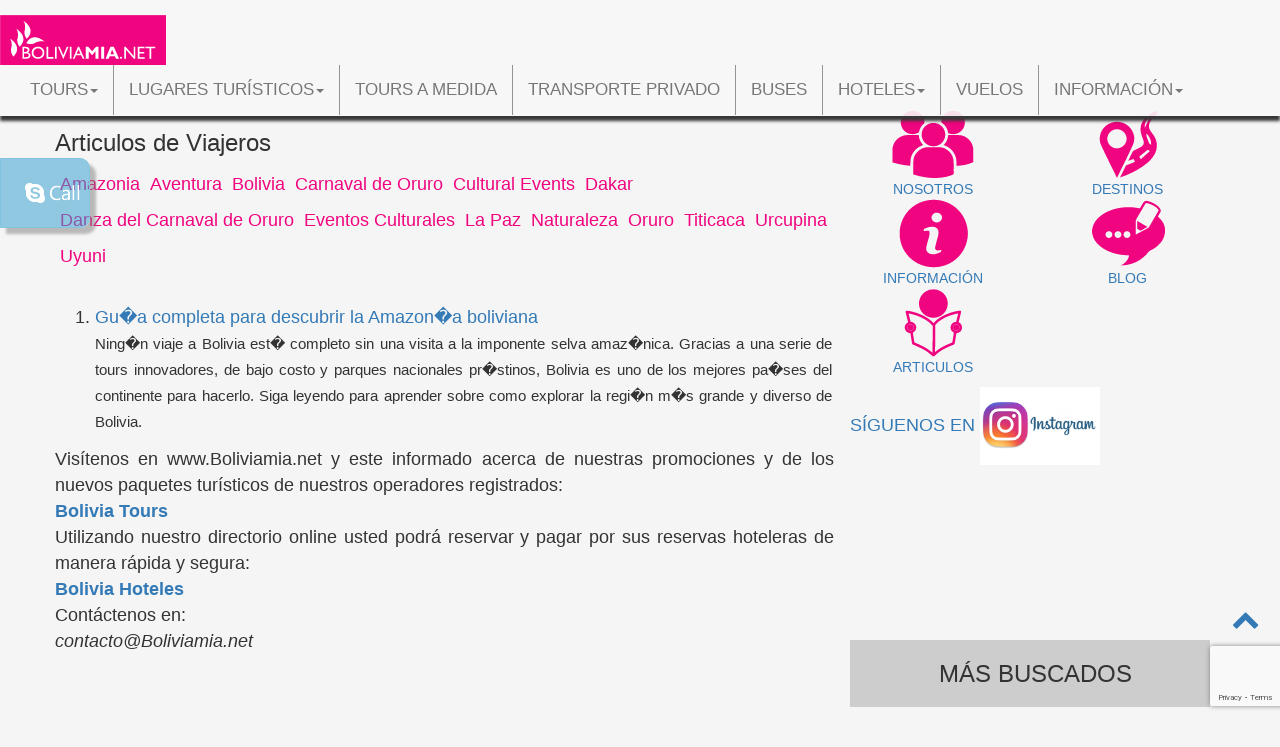

--- FILE ---
content_type: text/html; charset=UTF-8
request_url: https://boliviamia.net/articulos-por-categoria?category=Amazonia
body_size: 7152
content:
 
<!DOCTYPE html>
<html lang="es">
<head><!-- Google Tag Manager -->
<script>(function(w,d,s,l,i){w[l]=w[l]||[];w[l].push({'gtm.start':
new Date().getTime(),event:'gtm.js'});var f=d.getElementsByTagName(s)[0],
j=d.createElement(s),dl=l!='dataLayer'?'&l='+l:'';j.async=true;j.src=
'https://www.googletagmanager.com/gtm.js?id='+i+dl;f.parentNode.insertBefore(j,f);
})(window,document,'script','dataLayer','GTM-KSB5VBG');</script>
<!-- End Google Tag Manager -->
<meta charset="utf-8">
<meta http-equiv="X-UA-Compatible" content="IE=edge">
<meta name="viewport" content="width=device-width, initial-scale=1">
<title>Articulos de Amazonia, Bolivia</title>
<meta name="description" content="Articulos de Amazonia, Bolivia, Tours, Transporte Privado, turismo y hoteles en Bolivia."/>
<meta name="keywords" content="articulos, Amazonia, transporte, privado, Bolivia, tours, turismo, hoteles"/>
<meta name="robots" content="index, follow" />
<meta http-equiv="Content-Language" content="es" />
<meta name="copyright" content="Bolivia Web Tours" />
<meta name="author" content="Bolivia Web Tours" />
<meta name="netinsert" content="0.0.1.10.11.7.1">
<meta name="verify-v1" content="0Rp15J5/fYeCRcliADwyVRO6FAa5NazNCNsbE87H1PA=" />
<meta name="y_key" content="2c99a785595734f6">
<link rel="alternate" type="application/rss+xml" title="Bolivia Hotel Directory" href="rss-bolivia-hoteles" />
<link rel="alternate" type="application/rss+xml" title="Bolivia Tours" href="rss-bolivia-tours" />
<link rel="alternate" type="application/rss+xml" title="Bolivia Travel and Tourist Attractions" href="rss-lugares-turisticos-bolivia" />
<link href="https://plus.google.com/104963624808627826517" rel="publisher" />
<link rel="apple-touch-icon" sizes="57x57" href="https://boliviamia.net/Images/favicon/apple-icon-57x57.png">
<link rel="apple-touch-icon" sizes="60x60" href="https://boliviamia.net/Images/favicon/apple-icon-60x60.png">
<link rel="apple-touch-icon" sizes="72x72" href="https://boliviamia.net/Images/favicon/apple-icon-72x72.png">
<link rel="apple-touch-icon" sizes="76x76" href="https://boliviamia.net/Images/favicon/apple-icon-76x76.png">
<link rel="apple-touch-icon" sizes="114x114" href="https://boliviamia.net/Images/favicon/apple-icon-114x114.png">
<link rel="apple-touch-icon" sizes="120x120" href="https://boliviamia.net/Images/favicon/apple-icon-120x120.png">
<link rel="apple-touch-icon" sizes="144x144" href="https://boliviamia.net/Images/favicon/apple-icon-144x144.png">
<link rel="apple-touch-icon" sizes="152x152" href="https://boliviamia.net/Images/favicon/apple-icon-152x152.png">
<link rel="apple-touch-icon" sizes="180x180" href="https://boliviamia.net/Images/favicon/apple-icon-180x180.png">
<link rel="icon" type="image/png" sizes="192x192"  href="https://boliviamia.net/Images/favicon/android-icon-192x192.png">
<link rel="icon" type="image/png" sizes="32x32" href="https://boliviamia.net/Images/favicon/favicon-32x32.png">
<link rel="icon" type="image/png" sizes="96x96" href="https://boliviamia.net/Images/favicon/favicon-96x96.png">
<link rel="icon" type="image/png" sizes="16x16" href="https://boliviamia.net/Images/favicon/favicon-16x16.png">
<link rel="manifest" href="https://boliviamia.net/Images/favicon/manifest.json">
<meta name="msapplication-TileColor" content="#ffffff">
<meta name="msapplication-TileImage" content="https://boliviamia.net/Images/favicon/ms-icon-144x144.png">
<meta name="theme-color" content="#ffffff">
<!-- Bootstrap -->
<link href="https://boliviamia.net/css/mistyle.css" rel="stylesheet">
<link href="https://boliviamia.net/css/bootstrap.css" rel="stylesheet">
<link rel="stylesheet" href=" https://maxcdn.bootstrapcdn.com/font-awesome/4.7.0/css/font-awesome.min.css">
<link href="css/easy-responsive-tabs.css" rel="stylesheet"/>
<script src="js/jquery-1.9.1.min.js"></script>
<script src="js/easyResponsiveTabs.js"></script>
<!-- HTML5 shim and Respond.js for IE8 support of HTML5 elements and media queries -->
<!-- WARNING: Respond.js doesn't work if you view the page via file:// -->
<!--[if lt IE 9]>
      <script src="https://oss.maxcdn.com/html5shiv/3.7.2/html5shiv.min.js"></script>
      <script src="https://oss.maxcdn.com/respond/1.4.2/respond.min.js"></script>
    <![endif]-->
</head>
<body style="padding-top: 70px"><!-- Google Tag Manager (noscript) -->
<noscript><iframe src="https://www.googletagmanager.com/ns.html?id=GTM-KSB5VBG"
height="0" width="0" style="display:none;visibility:hidden"></iframe></noscript>
<!-- End Google Tag Manager (noscript) -->
<div id="SkypeBox2" class="clearfix">
                
                <script type="text/javascript" src="skype-uri.js"></script>
<div id="SkypeButton_Call_boliviatravelsite.com_1">
  <script type="text/javascript">
    Skype.ui({
      "name": "call",
      "element": "SkypeButton_Call_boliviatravelsite.com_1",
      "participants": ["boliviatravelsite.com"],
	  "imageColor": "blue",
      "imageSize": 24
    }); 
  </script>

               
  </div>
</div><header id="Header2" class="clearfix">
      <nav id="topnav" class="navbar yamm navbar-default navbar-fixed-top newnav">
      <div class="container-fluid">
        <div class="navbar-header">
          <button type="button" data-toggle="collapse" data-target="#navbar-collapse-1" class="navbar-toggle"><span class="icon-bar"></span><span class="icon-bar"></span><span class="icon-bar"></span></button><a class="navbar-brand" href="https://boliviamia.net"><img id="boliviamialogo" src="https://boliviamia.net/Images/SVG/logo-boliviamia3.svg" alt="Boliviamia.net"/></a>
        </div>
        <div id="navbar-collapse-1" class="navbar-collapse collapse">
          <ul class="nav navbar-nav">
          <!-- Tours list -->
            <li class="dropdown yamm-fw"><a id="tourlinkp" data-toggle="dropdown" class="dropdown-toggle pointer">Tours<b class="caret"></b></a>
              <ul class="dropdown-menu">
                <li>
                  <!-- Content container to add padding -->
                  <div class="yamm-content">
                    <div class="row">
                    <ul class="col-sm-3 list-unstyled">
						<li>
						  <p><strong><a href="https://boliviamia.net/tours">Tours en Bolivia</a></strong></p><hr></li>
                        <li>
                          <p><strong><a href="https://boliviamia.net/mejores-10-tours-bolivia">Los mejores 10 Tours en Bolivia</a></strong></p><hr>
                        </li>
                        <li>
                          <p><strong><a href="https://boliviamia.net/tours-privados">Tours Privados en Bolivia</a></strong></p><hr>
                        </li>
                        <li>
                          <p><strong><a href="https://boliviamia.net/tours-compartidos">Tours Compartidos en Bolivia</a></strong></p><hr>
                        </li>
                        <li>
                          <p><strong><a href="https://boliviamia.net/tours-a-medida">Tours a Medida</a></strong></p><hr>
                        </li>
                      </ul>
                     <ul class="col-sm-3 list-unstyled">
                        <li>
                          <p><strong><a href="https://boliviamia.net/uyuni-tours">Salar de Uyuni Tours</a></strong></p>
                        </li>
                        <li>
                          <ul>
                            <li><a href="https://boliviamia.net/tours-privados-uyuni">Tours Privados en Uyuni</a></li>
                        <li><a href="https://boliviamia.net/tours-compartidos-uyuni">Tours Compartidos en Uyuni</a></li>
                        <li><a href="https://boliviamia.net/salar-de-uyuni-tours-empezando-en-la-paz">Desde La Paz</a></li>
                        <li><a href="https://boliviamia.net/salar-de-uyuni-tours-empezando-en-uyuni">Desde Uyuni</a></li>
                        <li><a href="https://boliviamia.net/salar-de-uyuni-tours-desde-san-pedro-de-atacama-a-uyuni">Desde San Pedro de Atacama</a></li>
                        <li><a href="https://boliviamia.net/salar-de-uyuni-tours-desde-calama-a-uyuni">Desde Calama</a></li>
                        <li><a href="https://boliviamia.net/uyuni-tours-para-grupos">Ofertas para Agencias</a></li>
                            
                          </ul>
                        </li>
                      </ul>
                      
                      
                      <ul class="col-sm-3 list-unstyled">
                        <li>
                          <p><strong><a href="https://boliviamia.net/la-paz-tours">La Paz Tours</a></strong></p>
                        </li>
                        <li>
                          <ul>
                            <li><a href="https://boliviamia.net/tours/la-paz/privado-tiwanaku-la-paz-valle-de-la-luna">Tour Privado Tiwanaku - Ciudad de La Paz y Valle de La Luna</a></li>
                            <li><a href="https://boliviamia.net/7-tours-de-un-dia">Tours de 1 Día</a></li>
                            <li><a href="https://boliviamia.net/tours-compartidos-la-paz">Tours Compartidos en La Paz</a></li>
                            <li><a href="https://boliviamia.net/tours-privados-la-paz">Tours Privados en La Paz</a></li>
                            <li><a href="https://boliviamia.net/camino-de-la-muerte-tours">Camino de la Muerte</a></li>
                            <li><a href="https://boliviamia.net/tiwanaku-tours"> Tiwanaku</a></li>                       
                                                    </ul>
                        </li>
                        
                      </ul>
                      <ul class="col-sm-3 list-unstyled">
                        <li>
                          <p><strong><a href="https://boliviamia.net/titicaca-tours">Titicaca Tours</a></strong></p>
                        </li>
                        <li>
                          <ul>
                            <li><a href="https://boliviamia.net/copacabana-tours-compartidos">Copacabana Tours Compartidos</a></li>
                            <li><a href="https://boliviamia.net/isla-del-sol-tours">Isla de Sol Tours</a></li>
                            <li><a href="https://boliviamia.net/tours/la-paz/anio-nuevo-catamaran">Año Nuevo abordo del Catamaran</a></li>                            
                          </ul>
                        </li>
                      </ul>
                      </div><div class="row">
                      <ul class="col-sm-2 list-unstyled">
                        <li>
                          <p><strong><a href="https://boliviamia.net/carnaval-de-oruro-tours">Carnaval de Oruro Tours</a></strong></p>
                        </li>                                            
                      </ul>
                      <ul class="col-sm-2 list-unstyled">
                        <li>
                          <p><strong><a href="https://boliviamia.net/rurrenabaque-tours">Rurrenabaque Tours</a></strong></p>
                        </li>
                        <li>
                          <ul>
                            <li><a href="https://boliviamia.net/tours/rurrenabaque/selva">Jungla</a></li>
                            <li><a href="https://boliviamia.net/tours/rurrenabaque/pampas">Pampas</a></li>
                            <li><a href="https://boliviamia.net/tours/rurrenabaque/chalalan-san-jose-uchupiamonas">Chalalan</a></li>
                          </ul>
                        </li>
                      </ul>
                      <ul class="col-sm-2 list-unstyled">
                        <li>
                          <p><strong><a href="https://boliviamia.net/potosi-sucre-tours">Potosí y Sucre Tours</a></strong></p>
                        </li>
                        <li>
                          <ul>
                            <li><a href="https://boliviamia.net/tours/potosi/potosi-ciudad-museos">City Tour y Museos</a></li>
                            <li><a href="https://boliviamia.net/tours/potosi/haciendas-coloniales">Potosí Haciendas Coloniales Tour </a></li>
                            
                          </ul>
                        </li>
                      </ul>
                      <ul class="col-sm-2 list-unstyled">
                        <li>
                          <p><strong><a href="https://boliviamia.net/torotoro-tours">Torotoro Tours</a></strong></p>
                        </li>
                        <li>
                          <ul>
							  <li><a href="https://boliviamia.net/tours/cochabamba/torotoro-cabanas-umajalanta-aventura">Aventura Compartida en Torotoro</a></li>
                            
                          </ul>
                        </li>
                      </ul>
                      <ul class="col-sm-2 list-unstyled">
                        <li>
                          <p><strong><a href="https://boliviamia.net/santa-cruz-tours">Santa Cruz Tours</a></strong></p>
                        </li>
                        <li>
                          <ul>
                            <li><a href="https://boliviamia.net/tours/santa-cruz/privado-fuerte-samaipata">Tour Privado El Fuerte de Samaipata</a></li>                   
                          </ul>
                        </li>
                      </ul>
                      <ul class="col-sm-2 list-unstyled">
                        <li>
                          <p><strong><a href="https://boliviamia.net/villa-tunari-tours">Villa Tunari Tours</a></strong></p>
                        </li>
                        <li>
                          <ul>
                            <li><a href="https://boliviamia.net/tours/villa-tunari/chapare">Chapare</a></li>
                          </ul>
                        </li>
                      </ul>
                    </div>
                  </div>
                </li>
              </ul>
            </li>
            <li class="dropdown yamm-fw leftborder"><a data-toggle="dropdown" class="dropdown-toggle pointer">Lugares Turísticos<b class="caret"></b></a>
              <ul class="dropdown-menu">
                <li>
                  <!-- Content container to add padding -->
                  <div class="yamm-content">
                    <div class="row">
                    <ul class="col-sm-4 list-unstyled">
                        <li>
                          <p><strong><a href="https://boliviamia.net/los-10-mejores-atractivos-turisticos-de-bolivia">Las 10 mejores atracciones turísticas en Bolivia</a></strong></p><hr><li>
                          <li><p><strong><a href="https://boliviamia.net/lugares-turisticos-bolivia">Lugares Turisticos en Bolivia</a></strong></p><hr>
                         </li>
                          <li><p><strong><a href="https://boliviamia.net/destinos#parentHorizontalTab2">Atracciones turísticas por lugar</a></strong></p><hr>
                         </li>
                    </ul>
                     <ul class="col-sm-2 list-unstyled">
                        <li>
                          <p><a href="https://boliviamia.net/lugares-turisticos/uyuni/salar-de-uyuni"><img src="https://boliviamia.net/Images/ArticlePhotos/Bolivia-experiencias-imperdibles-02.jpg" width="100%" height="auto" alt="Salar de Uyuni"/><strong>El Salar de Uyuni, el desierto de sal más grande del Mundo!</strong></a></p>
                        </li>
                     </ul>
                     <ul class="col-sm-2 list-unstyled">
                        <li>
                          <p><a href="https://boliviamia.net/la-paz"><img src="https://boliviamia.net/Images/ArticlePhotos/la-paz-001.jpg" width="100%" height="auto" alt="Ciudad de La Paz"/><strong>La Paz, Ciudad Maravilla</strong></a></p>
                        </li>
                     </ul>
                      <ul class="col-sm-2 list-unstyled">
                        <li>
                          <p><a href="https://boliviamia.net/lugares-turisticos/copacabana/lago-titicaca"><img src="https://boliviamia.net/Images/ArticlePhotos/titicaca-copacabana-04.jpg" width="100%" height="auto" alt="Lago Titicaca"/><strong>Lago Titicaca</strong></a></p>
                        </li>
                      </ul>
                      <ul class="col-sm-2 list-unstyled">
                        <li>
                          <p><a href="https://boliviamia.net/lugares-turisticos/tiwanaku/tiwanaku"><img src="https://boliviamia.net/Images/ArticlePhotos/Tiwanaku-01.jpg" width="100%" height="auto" alt="Tiwanaku"/><strong>Tiwanaku, Ruinas Misteriosas</strong></a></p>
                        </li>
                      </ul>
                    </div><div class="row">
                      <ul class="col-sm-2 list-unstyled">
                        <li><p><a href="https://boliviamia.net/lugares-turisticos/oruro/carnaval-de-oruro"><img src="https://boliviamia.net/Images/ArticlePhotos/Carnaval-Oruro-01.jpg" width="100%" height="auto" alt="Carnaval de Oruro"/>
                          <strong>Carnaval de Oruro</strong></a></p>
                        </li>
                        
                      </ul>
                      <ul class="col-sm-2 list-unstyled">
                        <li><p><a href="https://boliviamia.net/lugares-turisticos/beni/rurrenabaque"><img src="https://boliviamia.net/Images/ArticlePhotos/Amazonia-boliviana-03.jpg" width="100%" height="auto" alt="Rurrenabaque"/>
                          <strong>Rurrenabaque, Madidi y la Amazonía Boliviana</strong></a></p>
                        </li>
                        
                      </ul>
                      <ul class="col-sm-2 list-unstyled">
                        <li>
                          <p><a href="https://boliviamia.net/lugares-turisticos/sucre/ciudades-coloniales"><img src="https://boliviamia.net/Images/ArticlePhotos/Sucre-01.jpg" width="100%" height="auto" alt="Ciudades Coloniales en Bolivia"/><strong>Ciudades Coloniales: Sucre y Potosí</strong></a></p>
                        </li>
                        
                      </ul>
                      <ul class="col-sm-2 list-unstyled">
                        <li><p><a href="https://boliviamia.net/torotoro"><img src="https://boliviamia.net/Images/ArticlePhotos/Torotoro-Bolivia-Sinclinal-01.jpg" width="100%" height="auto" alt="Torotoro, Bolivia"/>
                          <strong>Torotoro, Tierra de Dinosaurios</strong></a></p>
                        </li>
                        
                      </ul>
                      <ul class="col-sm-2 list-unstyled">
                        <li>
                          <p><a href="https://boliviamia.net/lugares-turisticos/santa-cruz/misiones-jesuiticas"><img src="https://boliviamia.net/Images/ArticlePhotos/Misiones-Jesuitas-001.jpg" width="100%" height="auto" alt="Las Misiones Jesuíticas de la Chiquitania, Bolivia"/><strong>Las Misiones Jesuíticas de la Chiquitania</strong></a></p>
                        </li>
                      </ul>
                      <ul class="col-sm-2 list-unstyled">
                        <li>
                          <p><a href="https://boliviamia.net/lugares-turisticos/oruro/parque-nacional-sajama"><img src="https://boliviamia.net/Images/ArticlePhotos/Sajama-001.jpg" width="100%" height="auto" alt="Sajama National Park, Bolivia"/><strong>Sajama, el primer Parque Nacional de Bolivia</strong></a></p>
                        </li>
                      </ul>
                    </div>
                  </div>
                </li>
              </ul>
            </li>
            <li class="leftborder"><a href="https://boliviamia.net/tours-a-medida">Tours a Medida</a></li>
        <li class="leftborder"><a href="https://boliviamia.net/transporte-privado-bolivia">Transporte Privado</a></li>
        <li class="leftborder"><a href="https://boliviamia.net/pasaje-de-bus">Buses</a></li>
        <li class="dropdown leftborder"><a data-toggle="dropdown" class="dropdown-toggle pointer">Hoteles<b class="caret"></b></a>
              <ul class="dropdown-menu">
                <li>
                  <!-- Content container to add padding -->
                  <div class="yamm-content">
                    <div class="row">
                    <ul class="col-sm-4 list-unstyled">
                       <li>
                          <p><strong><a href="https://boliviamia.net/hoteles">Bolivia Hoteles</a></strong></p><hr></li>
                        <li>
                          <p><strong><a href="https://boliviamia.net/hoteles-de-sal-uyuni">Hoteles de Sal en Uyuni</a></strong></p><hr></li>
                          
                          </ul>
                     <ul class="col-sm-6 list-unstyled">
                        <li>
                          <p><strong><a href="https://boliviamia.net/hoteles">Hoteles por ciudad</a></strong></p>
                        </li>
                        <li>
                          <ul>
                           <li><a href="https://boliviamia.net/hoteles-por-ciudad?city=Uyuni">Uyuni</a></li>
                            <li><a href="https://boliviamia.net/hoteles-por-ciudad?city=La%20Paz">La Paz</a></li>
                        <li><a href="https://boliviamia.net/hoteles-por-ciudad?city=Isla%20del%20Sol">Isla del Sol</a></li>
                        <li><a href="https://boliviamia.net/hoteles-por-ciudad?city=Titicaca">Titicaca</a></li>
                        <li><a href="https://boliviamia.net/hoteles-por-ciudad?city=Copacabana">Copacabana</a></li>
                        <li><a href="https://boliviamia.net/hoteles-por-ciudad?city=Sucre">Sucre</a></li>
                        <li><a href="https://boliviamia.net/hoteles-por-ciudad?city=Potosi">Potosí</a></li>
                        <li><a href="https://boliviamia.net/hoteles-por-ciudad?city=Oruro">Oruro</a></li>
                        <li><a href="https://boliviamia.net/hoteles-por-ciudad?city=Rurrenabaque">Rurrenabaque</a></li>
                        <li><a href="https://boliviamia.net/hoteles-por-ciudad?city=Cochabamba">Cochabamba</a></li>
                        <li><a href="https://boliviamia.net/hoteles-por-ciudad?city=Santa Cruz">Santa Cruz</a></li>
                        <li><a href="https://boliviamia.net/hoteles-por-ciudad?city=Tiwanaku">Tiwanaku</a></li>
                         </ul>
                        </li>
                      </ul>
                      </div>
                  </div>
                </li>
              </ul>
            </li>
        <li class="leftborder"><a href="https://boliviamia.net/bolivia-vuelos">Vuelos</a></li>
        
        <li class="dropdown yamm-fw leftborder"><a data-toggle="dropdown" class="dropdown-toggle pointer">Información<b class="caret"></b></a>
              <ul class="dropdown-menu">
                <li>
                  <!-- Content container to add padding -->
                  <div class="yamm-content">
                    <div class="row">
                    <ul class="col-sm-3 list-unstyled">
                        <li>
                          <p><strong><a href="https://boliviamia.net/nosotros">Nosotros</a></strong></p><hr></li>
                          <li><p><strong><a href="https://boliviatravelsite.blogspot.com/">Blog</a></strong></p><hr>
                        </li>
                        <li><p><strong><a href="https://boliviamia.net/seguridad-viajando-bolivia">Seguridad viajando en Bolivia</a></strong></p><hr>
                        </li>
                        <li><p><strong><a href="https://boliviamia.net/guia-salar-uyuni-bolivia"><i class="fa fa-newspaper-o"></i> Guía para visitar el Salar de Uyuni</a></strong></p><hr></li>
                      </ul>
                     <ul class="col-sm-3 list-unstyled">
                        <li>
                          <p><strong><a href="https://boliviamia.net/bolivia">Sobre Bolivia</a></strong></p>
                        </li>
                        <li>
                          <ul>
                            <li><a href="https://boliviamia.net/bolivia-informacion">Información General</a></li>
                        <li><a href="https://boliviamia.net/como-llegar-a-bolivia">Como llegar a Bolivia</a></li>
                        <li><a href="https://boliviamia.net/bolivia-visa">Visa para Bolivia</a></li>
                        <li><a href="https://boliviamia.net/bolivia-aeropuertos">Aeropuertos en Bolivia</a></li>
                        <li><a href="https://boliviamia.net/bolivia-seguros-de-viaje">Seguro de Viajeros en Bolivia</a></li>
                        <li><a href="https://boliviamia.net/embajadas-en-bolivia">Embajadas en Bolivia</a></li>
                        
                         </ul>
                        </li>
                      </ul>
                      
                      
                      <ul class="col-sm-3 list-unstyled">
                        <li>
                          <p><strong><a href="https://boliviamia.net/articulos">Artículos de Viajeros</a></strong></p>
                        </li>
                        <li>
                          <ul>
                            <li><a href="https://boliviamia.net/articulos-por-categoria?category=Amazonia">Amazonía</a></li>
                            <li><a href="https://boliviamia.net/articulos-por-categoria?category=Aventura">Aventura</a></li>
                            <li><a href="https://boliviamia.net/articulos-por-categoria?category=Bolivia">Bolivia</a></li>
                            <li><a href="https://boliviamia.net/articulos-por-categoria?category=Carnaval%20de%20Oruro">Carnaval de Oruro</a></li>
                            <li><a href="https://boliviamia.net/articulos-por-categoria?category=Dakar">Dakar</a></li>
                            <li><a href="https://boliviamia.net/articulos-por-categoria?category=Danza%20del%20Carnaval%20de%20Oruro">Danzas del Carnaval de Oruro</a></li>
                            <li><a href="https://boliviamia.net/articulos-por-categoria?category=Eventos%20Culturales">Eventos Culturales</a></li>
                            <li><a href="https://boliviamia.net/articulos-por-categoria?category=La%20Paz">La Paz</a></li>
                            <li><a href="https://boliviamia.net/articulos-por-categoria?category=Naturaleza">Naturaleza</a></li>   <li><a href="https://boliviamia.net/articulos-por-categoria?category=Oruro">Oruro</a></li>             <li><a href="https://boliviamia.net/articulos-por-categoria?category=Titicaca">Titicaca</a></li>   
                            <li><a href="https://boliviamia.net/articulos-por-categoria?category=Urcupina">Urcupiña</a></li>
                            <li><a href="https://boliviamia.net/articulos-por-categoria?category=Uyuni">Uyuni</a></li>         </ul>
                        </li>
                        
                      </ul>
                      <ul class="col-sm-3 list-unstyled">
                        <a href="https://boliviamia.net/Articulos/mejor-momento-para-visitar-el-salar-de-uyuni">
                      <p><strong>Artículo Destacado:</strong></p>
                      <img src="https://boliviamia.net/Images/ArticlePhotos/mejor-momento-para-visitar-el-salar-01.jpg" width="100%" height="auto" alt="El Mejor momento para visitar el Salar de Uyuni"/><h4>¿Cuándo es el mejor momento para visitar el Salar de Uyuni?</h4>
                        </a>
					  </ul>
                      </div>
                  </div>
                </li>
              </ul>
            </li>
            
                        
          </ul>
        </div>
      </div>
    </nav></header><span class="anchor" id="page"></span><div class="container"><div class="row">
<div class="text-justify col-sm-8 col-md-8">
<div class="row topgap"><div id="tourinformation">
<div id="centertext">
  <h3>Articulos de Viajeros</h3>
       <div id="tourcategories">
                  <div class="category" id="tourtypemenu"><a class="purplelink" href="articulos-por-categoria?category=Amazonia">Amazonia</a></div>
                    <div class="category" id="tourtypemenu"><a class="purplelink" href="articulos-por-categoria?category=Aventura">Aventura</a></div>
                    <div class="category" id="tourtypemenu"><a class="purplelink" href="articulos-por-categoria?category=Bolivia">Bolivia</a></div>
                    <div class="category" id="tourtypemenu"><a class="purplelink" href="articulos-por-categoria?category=Carnaval de Oruro">Carnaval de Oruro</a></div>
                    <div class="category" id="tourtypemenu"><a class="purplelink" href="articulos-por-categoria?category=Cultural Events">Cultural Events</a></div>
                    <div class="category" id="tourtypemenu"><a class="purplelink" href="articulos-por-categoria?category=Dakar">Dakar</a></div>
                    <div class="category" id="tourtypemenu"><a class="purplelink" href="articulos-por-categoria?category=Danza del Carnaval de Oruro">Danza del Carnaval de Oruro</a></div>
                    <div class="category" id="tourtypemenu"><a class="purplelink" href="articulos-por-categoria?category=Eventos Culturales">Eventos Culturales</a></div>
                    <div class="category" id="tourtypemenu"><a class="purplelink" href="articulos-por-categoria?category=La Paz">La Paz</a></div>
                    <div class="category" id="tourtypemenu"><a class="purplelink" href="articulos-por-categoria?category=Naturaleza">Naturaleza</a></div>
                    <div class="category" id="tourtypemenu"><a class="purplelink" href="articulos-por-categoria?category=Oruro">Oruro</a></div>
                    <div class="category" id="tourtypemenu"><a class="purplelink" href="articulos-por-categoria?category=Titicaca">Titicaca</a></div>
                    <div class="category" id="tourtypemenu"><a class="purplelink" href="articulos-por-categoria?category=Urcupina">Urcupina</a></div>
                    <div class="category" id="tourtypemenu"><a class="purplelink" href="articulos-por-categoria?category=Uyuni">Uyuni</a></div>
                </div>
       <div id="articlelist">
         
         <ol class="topgap">
         <p>&nbsp;</p>
        
      <li class="topgap">
        <p><a href="Articulos/amazonia-boliviana" class="articletitle"> Gu�a completa para descubrir la Amazon�a boliviana</a></p>
        <small>Ning�n viaje a Bolivia est� completo sin una visita a la imponente selva amaz�nica. Gracias a una serie de tours innovadores, de bajo costo y parques nacionales pr�stinos, Bolivia es uno de los mejores pa�ses del continente para hacerlo. Siga leyendo para aprender sobre como explorar la regi�n m�s grande y diverso de Bolivia.</small></li>
               </ol>
        </div>
       <p>Visítenos en www.Boliviamia.net y este informado acerca de nuestras  promociones y de los nuevos paquetes turísticos de nuestros operadores registrados:</p>
       <p><strong><a href="http://www.boliviamia.net/tours">Bolivia Tours</a></strong></p>
       <p>Utilizando nuestro directorio online usted podrá reservar  y pagar por sus reservas hoteleras de manera rápida y segura:</p>
       <p><strong><a href="http://www.boliviamia.net/bolivia-hoteles">Bolivia Hoteles</a></strong></p>
       <p>Contáctenos en:</p>
       <p><em><a href="/cdn-cgi/l/email-protection" class="__cf_email__" data-cfemail="85e6eaebf1e4e6f1eac5c7eae9ecf3ece4e8ece4abebe0f1">[email&#160;protected]</a></em></p>
     </div>
     </div>
   
 
           

  </div>
  </div>
    <div class="col-sm-4 text-justify topgap">
    <div id="iconos">
<div class="row">
          <div class="text-center col-sm-6"><a href="nosotros"><img src="img/icon-nosotros.svg" alt="Nosotros"/><br>Nosotros</a></div>
          <div class="text-center col-sm-6"><a href="destinos"><img src="img/icon-destinos.svg" alt="Destinos"/><br>Destinos</a></div>
          <div class="text-center col-sm-6"><a href="bolivia"><img src="img/icon-information.svg" alt="Informacion"/><br>Informaci&oacute;n</a></div>
          <div class="text-center col-sm-6"><a href="https://www.boliviatravelsite.blogspot.com/"><img src="img/icon-blog.svg" alt="Blog"/><br>Blog</a></div>
          <div class="text-center col-sm-6"><a href="articulos"><img src="img/icon-articles.svg" alt="Articulos"/><br>Articulos</a></div>
          
        </div>
</div>
<div id="rightcolumn"><div><h4><a href="https://www.instagram.com/boliviatraveldesigner/">Síguenos en <img  src="https://boliviamia.net/Images/Icons/Instagram.jpg" alt="Instagram" width="120px" height="auto"/></a></h4>
<!-- SnapWidget -->
<script data-cfasync="false" src="/cdn-cgi/scripts/5c5dd728/cloudflare-static/email-decode.min.js"></script><script src="https://snapwidget.com/js/snapwidget.js"></script>
<iframe src="https://snapwidget.com/embed/475499" class="snapwidget-widget" allowTransparency="true" frameborder="0" scrolling="no" style="border:none; overflow:hidden; width:100%; "></iframe>		
	</div><div id="mwanted">
    <h3>Más buscados</h3>
    </div>
    <aside id="mostwanted"><div id="mostwanted01"> - <a href="titicaca-bus" class="mmlinkblack">Titicaca Bus ticket</a></div>
    <div id="mostwanted11"> - <a href="todo-turismo-bus-uyuni" class="mmlinkblack">Todo Turismo Bus ticket</a></div>
    <div id="mostwanted21"> - <a href="panasur-bus-uyuni" class="mmlinkblack">Panasur Bus ticket</a></div>
    <div id="mostwanted31"> - <a href="uyuni-tours" class="mmlinkblack">Salar de Uyuni Tours</a></div>
    <div id="mostwanted41"> - <a href="la-paz-tours" class="mmlinkblack">Lago Titicaca  Tours</a></div>
    <div id="mostwanted51"> - <a href="la-paz-tours" class="mmlinkblack">Isla del Sol y Isla de la Luna Tour Privado</a></div>
    <div id="mostwanted61"> - <a href="rurrenabaque-tours" class="mmlinkblack">Rurrenabaque Tours</a></div>
    <div id="mostwanted71"> - <a href="torotoro-tours" class="mmlinkblack">Toro Toro Tours</a></div>
    <div id="mostwanted81"> - <a href="la-paz-tours" class="mmlinkblack">Tiwanaku Tours</a></div>
    </aside>
    <a href="ofertas-para-grupos"><div id="specialoffers">
     <h2>Tarifas Especiales</h2>
     <h3>Grupos</h3>
     <h3>Agencias</h3>
    </div></a>
  </div>
    </div>
  </div>
  <hr>
  
  
  
  <footer>
    <div class="row dbox2">
      <div class="text-center col-md-6 col-md-offset-3">
  <div class="row">
    <div class="col-sm-4">CONTACTanos<br>
      CALLE 25 de Mayo No. 584<br>
      TELÉFONO: (591-4) 4582363<br>
      CELULAR: 68583553<br>
      <a href="/cdn-cgi/l/email-protection" class="__cf_email__" data-cfemail="adffe8fee8fffbecfeedcfc2c1c4dbc4cce0e4ec83e3e8f9">[email&#160;protected]</a></div>
    <div class="col-sm-4"><img src="https://boliviamia.net/Images/Bstyle/paypalicon.png" alt="Paypal" class="responsiveimg"/></div>
    <div class="col-sm-4">
      <p><a class="mmlinkwhite" href="https://boliviamia.net/sitemap">Mapa del sitio</a></p>
      <p><a class="mmlinkwhite" href="https://boliviamia.net/politicas">POLITICAS DE RESERVA Y CANCELACIÓN</a></p>
      
  <p><a class="mmlinkwhite" href="https://boliviamia.net/seguridad-viajando-bolivia">SEGURIDAD VIAJANDO EN BOLIVIA</a></p>
  </div>
    </div>
        <div id="englishversion"><a href="https://boliviatravelsite.com" class="mmlinkwhite">Bolivia travel information in English</a> <br> <a href="https://uyunisaltflat.com" class="mmlinkwhite">Salar de Uyuni: UyuniSaltFlat.com</a></div>
      </div>
    </div>
  </footer><hr><a href="#page" id="return-to-top" style="display: inline;"><i class="fa fa-chevron-up"></i></a>  
</div>

<!-- jQuery (necessary for Bootstrap's JavaScript plugins) --> 


<!-- Include all compiled plugins (below), or include individual files as needed --> 
<script data-cfasync="false" src="/cdn-cgi/scripts/5c5dd728/cloudflare-static/email-decode.min.js"></script><script src="../js/bootstrap.js"></script>

	<!--Plug-in Initialisation-->
	<script type="text/javascript">
    $(document).ready(function() {
        //Horizontal Tab
        $('#parentHorizontalTab').easyResponsiveTabs({
            type: 'default', //Types: default, vertical, accordion
            width: 'auto', //auto or any width like 600px
            fit: true, // 100% fit in a container
            tabidentify: 'hor_1', // The tab groups identifier
            activate: function(event) { // Callback function if tab is switched
                var $tab = $(this);
                var $info = $('#nested-tabInfo');
                var $name = $('span', $info);
                $name.text($tab.text());
                $info.show();
            }
        });

        // Child Tab
        $('#ChildVerticalTab_1').easyResponsiveTabs({
            type: 'vertical',
            width: 'auto',
            fit: true,
            tabidentify: 'ver_1', // The tab groups identifier
            activetab_bg: '#fff', // background color for active tabs in this group
            inactive_bg: '#F5F5F5', // background color for inactive tabs in this group
            active_border_color: '#c1c1c1', // border color for active tabs heads in this group
            active_content_border_color: '#5AB1D0' // border color for active tabs contect in this group so that it matches the tab head border
        });

        //Vertical Tab
        $('#parentVerticalTab').easyResponsiveTabs({
            type: 'vertical', //Types: default, vertical, accordion
            width: 'auto', //auto or any width like 600px
            fit: true, // 100% fit in a container
            closed: 'accordion', // Start closed if in accordion view
            tabidentify: 'hor_1', // The tab groups identifier
            activate: function(event) { // Callback function if tab is switched
                var $tab = $(this);
                var $info = $('#nested-tabInfo2');
                var $name = $('span', $info);
                $name.text($tab.text());
                $info.show();
            }
        });
    });
</script>
<script defer src="https://static.cloudflareinsights.com/beacon.min.js/vcd15cbe7772f49c399c6a5babf22c1241717689176015" integrity="sha512-ZpsOmlRQV6y907TI0dKBHq9Md29nnaEIPlkf84rnaERnq6zvWvPUqr2ft8M1aS28oN72PdrCzSjY4U6VaAw1EQ==" data-cf-beacon='{"version":"2024.11.0","token":"389d79e05850402785bc9bcf1b0ad94e","r":1,"server_timing":{"name":{"cfCacheStatus":true,"cfEdge":true,"cfExtPri":true,"cfL4":true,"cfOrigin":true,"cfSpeedBrain":true},"location_startswith":null}}' crossorigin="anonymous"></script>
</body>
</html>
 
 
 
 
 

 


--- FILE ---
content_type: text/html; charset=utf-8
request_url: https://www.google.com/recaptcha/api2/anchor?ar=1&k=6LdzpZoUAAAAAFZK1D5XNSnsh_WoqOY-Ez21TFar&co=aHR0cHM6Ly9ib2xpdmlhbWlhLm5ldDo0NDM.&hl=en&v=PoyoqOPhxBO7pBk68S4YbpHZ&size=invisible&anchor-ms=20000&execute-ms=30000&cb=cxr49lj3jev
body_size: 48457
content:
<!DOCTYPE HTML><html dir="ltr" lang="en"><head><meta http-equiv="Content-Type" content="text/html; charset=UTF-8">
<meta http-equiv="X-UA-Compatible" content="IE=edge">
<title>reCAPTCHA</title>
<style type="text/css">
/* cyrillic-ext */
@font-face {
  font-family: 'Roboto';
  font-style: normal;
  font-weight: 400;
  font-stretch: 100%;
  src: url(//fonts.gstatic.com/s/roboto/v48/KFO7CnqEu92Fr1ME7kSn66aGLdTylUAMa3GUBHMdazTgWw.woff2) format('woff2');
  unicode-range: U+0460-052F, U+1C80-1C8A, U+20B4, U+2DE0-2DFF, U+A640-A69F, U+FE2E-FE2F;
}
/* cyrillic */
@font-face {
  font-family: 'Roboto';
  font-style: normal;
  font-weight: 400;
  font-stretch: 100%;
  src: url(//fonts.gstatic.com/s/roboto/v48/KFO7CnqEu92Fr1ME7kSn66aGLdTylUAMa3iUBHMdazTgWw.woff2) format('woff2');
  unicode-range: U+0301, U+0400-045F, U+0490-0491, U+04B0-04B1, U+2116;
}
/* greek-ext */
@font-face {
  font-family: 'Roboto';
  font-style: normal;
  font-weight: 400;
  font-stretch: 100%;
  src: url(//fonts.gstatic.com/s/roboto/v48/KFO7CnqEu92Fr1ME7kSn66aGLdTylUAMa3CUBHMdazTgWw.woff2) format('woff2');
  unicode-range: U+1F00-1FFF;
}
/* greek */
@font-face {
  font-family: 'Roboto';
  font-style: normal;
  font-weight: 400;
  font-stretch: 100%;
  src: url(//fonts.gstatic.com/s/roboto/v48/KFO7CnqEu92Fr1ME7kSn66aGLdTylUAMa3-UBHMdazTgWw.woff2) format('woff2');
  unicode-range: U+0370-0377, U+037A-037F, U+0384-038A, U+038C, U+038E-03A1, U+03A3-03FF;
}
/* math */
@font-face {
  font-family: 'Roboto';
  font-style: normal;
  font-weight: 400;
  font-stretch: 100%;
  src: url(//fonts.gstatic.com/s/roboto/v48/KFO7CnqEu92Fr1ME7kSn66aGLdTylUAMawCUBHMdazTgWw.woff2) format('woff2');
  unicode-range: U+0302-0303, U+0305, U+0307-0308, U+0310, U+0312, U+0315, U+031A, U+0326-0327, U+032C, U+032F-0330, U+0332-0333, U+0338, U+033A, U+0346, U+034D, U+0391-03A1, U+03A3-03A9, U+03B1-03C9, U+03D1, U+03D5-03D6, U+03F0-03F1, U+03F4-03F5, U+2016-2017, U+2034-2038, U+203C, U+2040, U+2043, U+2047, U+2050, U+2057, U+205F, U+2070-2071, U+2074-208E, U+2090-209C, U+20D0-20DC, U+20E1, U+20E5-20EF, U+2100-2112, U+2114-2115, U+2117-2121, U+2123-214F, U+2190, U+2192, U+2194-21AE, U+21B0-21E5, U+21F1-21F2, U+21F4-2211, U+2213-2214, U+2216-22FF, U+2308-230B, U+2310, U+2319, U+231C-2321, U+2336-237A, U+237C, U+2395, U+239B-23B7, U+23D0, U+23DC-23E1, U+2474-2475, U+25AF, U+25B3, U+25B7, U+25BD, U+25C1, U+25CA, U+25CC, U+25FB, U+266D-266F, U+27C0-27FF, U+2900-2AFF, U+2B0E-2B11, U+2B30-2B4C, U+2BFE, U+3030, U+FF5B, U+FF5D, U+1D400-1D7FF, U+1EE00-1EEFF;
}
/* symbols */
@font-face {
  font-family: 'Roboto';
  font-style: normal;
  font-weight: 400;
  font-stretch: 100%;
  src: url(//fonts.gstatic.com/s/roboto/v48/KFO7CnqEu92Fr1ME7kSn66aGLdTylUAMaxKUBHMdazTgWw.woff2) format('woff2');
  unicode-range: U+0001-000C, U+000E-001F, U+007F-009F, U+20DD-20E0, U+20E2-20E4, U+2150-218F, U+2190, U+2192, U+2194-2199, U+21AF, U+21E6-21F0, U+21F3, U+2218-2219, U+2299, U+22C4-22C6, U+2300-243F, U+2440-244A, U+2460-24FF, U+25A0-27BF, U+2800-28FF, U+2921-2922, U+2981, U+29BF, U+29EB, U+2B00-2BFF, U+4DC0-4DFF, U+FFF9-FFFB, U+10140-1018E, U+10190-1019C, U+101A0, U+101D0-101FD, U+102E0-102FB, U+10E60-10E7E, U+1D2C0-1D2D3, U+1D2E0-1D37F, U+1F000-1F0FF, U+1F100-1F1AD, U+1F1E6-1F1FF, U+1F30D-1F30F, U+1F315, U+1F31C, U+1F31E, U+1F320-1F32C, U+1F336, U+1F378, U+1F37D, U+1F382, U+1F393-1F39F, U+1F3A7-1F3A8, U+1F3AC-1F3AF, U+1F3C2, U+1F3C4-1F3C6, U+1F3CA-1F3CE, U+1F3D4-1F3E0, U+1F3ED, U+1F3F1-1F3F3, U+1F3F5-1F3F7, U+1F408, U+1F415, U+1F41F, U+1F426, U+1F43F, U+1F441-1F442, U+1F444, U+1F446-1F449, U+1F44C-1F44E, U+1F453, U+1F46A, U+1F47D, U+1F4A3, U+1F4B0, U+1F4B3, U+1F4B9, U+1F4BB, U+1F4BF, U+1F4C8-1F4CB, U+1F4D6, U+1F4DA, U+1F4DF, U+1F4E3-1F4E6, U+1F4EA-1F4ED, U+1F4F7, U+1F4F9-1F4FB, U+1F4FD-1F4FE, U+1F503, U+1F507-1F50B, U+1F50D, U+1F512-1F513, U+1F53E-1F54A, U+1F54F-1F5FA, U+1F610, U+1F650-1F67F, U+1F687, U+1F68D, U+1F691, U+1F694, U+1F698, U+1F6AD, U+1F6B2, U+1F6B9-1F6BA, U+1F6BC, U+1F6C6-1F6CF, U+1F6D3-1F6D7, U+1F6E0-1F6EA, U+1F6F0-1F6F3, U+1F6F7-1F6FC, U+1F700-1F7FF, U+1F800-1F80B, U+1F810-1F847, U+1F850-1F859, U+1F860-1F887, U+1F890-1F8AD, U+1F8B0-1F8BB, U+1F8C0-1F8C1, U+1F900-1F90B, U+1F93B, U+1F946, U+1F984, U+1F996, U+1F9E9, U+1FA00-1FA6F, U+1FA70-1FA7C, U+1FA80-1FA89, U+1FA8F-1FAC6, U+1FACE-1FADC, U+1FADF-1FAE9, U+1FAF0-1FAF8, U+1FB00-1FBFF;
}
/* vietnamese */
@font-face {
  font-family: 'Roboto';
  font-style: normal;
  font-weight: 400;
  font-stretch: 100%;
  src: url(//fonts.gstatic.com/s/roboto/v48/KFO7CnqEu92Fr1ME7kSn66aGLdTylUAMa3OUBHMdazTgWw.woff2) format('woff2');
  unicode-range: U+0102-0103, U+0110-0111, U+0128-0129, U+0168-0169, U+01A0-01A1, U+01AF-01B0, U+0300-0301, U+0303-0304, U+0308-0309, U+0323, U+0329, U+1EA0-1EF9, U+20AB;
}
/* latin-ext */
@font-face {
  font-family: 'Roboto';
  font-style: normal;
  font-weight: 400;
  font-stretch: 100%;
  src: url(//fonts.gstatic.com/s/roboto/v48/KFO7CnqEu92Fr1ME7kSn66aGLdTylUAMa3KUBHMdazTgWw.woff2) format('woff2');
  unicode-range: U+0100-02BA, U+02BD-02C5, U+02C7-02CC, U+02CE-02D7, U+02DD-02FF, U+0304, U+0308, U+0329, U+1D00-1DBF, U+1E00-1E9F, U+1EF2-1EFF, U+2020, U+20A0-20AB, U+20AD-20C0, U+2113, U+2C60-2C7F, U+A720-A7FF;
}
/* latin */
@font-face {
  font-family: 'Roboto';
  font-style: normal;
  font-weight: 400;
  font-stretch: 100%;
  src: url(//fonts.gstatic.com/s/roboto/v48/KFO7CnqEu92Fr1ME7kSn66aGLdTylUAMa3yUBHMdazQ.woff2) format('woff2');
  unicode-range: U+0000-00FF, U+0131, U+0152-0153, U+02BB-02BC, U+02C6, U+02DA, U+02DC, U+0304, U+0308, U+0329, U+2000-206F, U+20AC, U+2122, U+2191, U+2193, U+2212, U+2215, U+FEFF, U+FFFD;
}
/* cyrillic-ext */
@font-face {
  font-family: 'Roboto';
  font-style: normal;
  font-weight: 500;
  font-stretch: 100%;
  src: url(//fonts.gstatic.com/s/roboto/v48/KFO7CnqEu92Fr1ME7kSn66aGLdTylUAMa3GUBHMdazTgWw.woff2) format('woff2');
  unicode-range: U+0460-052F, U+1C80-1C8A, U+20B4, U+2DE0-2DFF, U+A640-A69F, U+FE2E-FE2F;
}
/* cyrillic */
@font-face {
  font-family: 'Roboto';
  font-style: normal;
  font-weight: 500;
  font-stretch: 100%;
  src: url(//fonts.gstatic.com/s/roboto/v48/KFO7CnqEu92Fr1ME7kSn66aGLdTylUAMa3iUBHMdazTgWw.woff2) format('woff2');
  unicode-range: U+0301, U+0400-045F, U+0490-0491, U+04B0-04B1, U+2116;
}
/* greek-ext */
@font-face {
  font-family: 'Roboto';
  font-style: normal;
  font-weight: 500;
  font-stretch: 100%;
  src: url(//fonts.gstatic.com/s/roboto/v48/KFO7CnqEu92Fr1ME7kSn66aGLdTylUAMa3CUBHMdazTgWw.woff2) format('woff2');
  unicode-range: U+1F00-1FFF;
}
/* greek */
@font-face {
  font-family: 'Roboto';
  font-style: normal;
  font-weight: 500;
  font-stretch: 100%;
  src: url(//fonts.gstatic.com/s/roboto/v48/KFO7CnqEu92Fr1ME7kSn66aGLdTylUAMa3-UBHMdazTgWw.woff2) format('woff2');
  unicode-range: U+0370-0377, U+037A-037F, U+0384-038A, U+038C, U+038E-03A1, U+03A3-03FF;
}
/* math */
@font-face {
  font-family: 'Roboto';
  font-style: normal;
  font-weight: 500;
  font-stretch: 100%;
  src: url(//fonts.gstatic.com/s/roboto/v48/KFO7CnqEu92Fr1ME7kSn66aGLdTylUAMawCUBHMdazTgWw.woff2) format('woff2');
  unicode-range: U+0302-0303, U+0305, U+0307-0308, U+0310, U+0312, U+0315, U+031A, U+0326-0327, U+032C, U+032F-0330, U+0332-0333, U+0338, U+033A, U+0346, U+034D, U+0391-03A1, U+03A3-03A9, U+03B1-03C9, U+03D1, U+03D5-03D6, U+03F0-03F1, U+03F4-03F5, U+2016-2017, U+2034-2038, U+203C, U+2040, U+2043, U+2047, U+2050, U+2057, U+205F, U+2070-2071, U+2074-208E, U+2090-209C, U+20D0-20DC, U+20E1, U+20E5-20EF, U+2100-2112, U+2114-2115, U+2117-2121, U+2123-214F, U+2190, U+2192, U+2194-21AE, U+21B0-21E5, U+21F1-21F2, U+21F4-2211, U+2213-2214, U+2216-22FF, U+2308-230B, U+2310, U+2319, U+231C-2321, U+2336-237A, U+237C, U+2395, U+239B-23B7, U+23D0, U+23DC-23E1, U+2474-2475, U+25AF, U+25B3, U+25B7, U+25BD, U+25C1, U+25CA, U+25CC, U+25FB, U+266D-266F, U+27C0-27FF, U+2900-2AFF, U+2B0E-2B11, U+2B30-2B4C, U+2BFE, U+3030, U+FF5B, U+FF5D, U+1D400-1D7FF, U+1EE00-1EEFF;
}
/* symbols */
@font-face {
  font-family: 'Roboto';
  font-style: normal;
  font-weight: 500;
  font-stretch: 100%;
  src: url(//fonts.gstatic.com/s/roboto/v48/KFO7CnqEu92Fr1ME7kSn66aGLdTylUAMaxKUBHMdazTgWw.woff2) format('woff2');
  unicode-range: U+0001-000C, U+000E-001F, U+007F-009F, U+20DD-20E0, U+20E2-20E4, U+2150-218F, U+2190, U+2192, U+2194-2199, U+21AF, U+21E6-21F0, U+21F3, U+2218-2219, U+2299, U+22C4-22C6, U+2300-243F, U+2440-244A, U+2460-24FF, U+25A0-27BF, U+2800-28FF, U+2921-2922, U+2981, U+29BF, U+29EB, U+2B00-2BFF, U+4DC0-4DFF, U+FFF9-FFFB, U+10140-1018E, U+10190-1019C, U+101A0, U+101D0-101FD, U+102E0-102FB, U+10E60-10E7E, U+1D2C0-1D2D3, U+1D2E0-1D37F, U+1F000-1F0FF, U+1F100-1F1AD, U+1F1E6-1F1FF, U+1F30D-1F30F, U+1F315, U+1F31C, U+1F31E, U+1F320-1F32C, U+1F336, U+1F378, U+1F37D, U+1F382, U+1F393-1F39F, U+1F3A7-1F3A8, U+1F3AC-1F3AF, U+1F3C2, U+1F3C4-1F3C6, U+1F3CA-1F3CE, U+1F3D4-1F3E0, U+1F3ED, U+1F3F1-1F3F3, U+1F3F5-1F3F7, U+1F408, U+1F415, U+1F41F, U+1F426, U+1F43F, U+1F441-1F442, U+1F444, U+1F446-1F449, U+1F44C-1F44E, U+1F453, U+1F46A, U+1F47D, U+1F4A3, U+1F4B0, U+1F4B3, U+1F4B9, U+1F4BB, U+1F4BF, U+1F4C8-1F4CB, U+1F4D6, U+1F4DA, U+1F4DF, U+1F4E3-1F4E6, U+1F4EA-1F4ED, U+1F4F7, U+1F4F9-1F4FB, U+1F4FD-1F4FE, U+1F503, U+1F507-1F50B, U+1F50D, U+1F512-1F513, U+1F53E-1F54A, U+1F54F-1F5FA, U+1F610, U+1F650-1F67F, U+1F687, U+1F68D, U+1F691, U+1F694, U+1F698, U+1F6AD, U+1F6B2, U+1F6B9-1F6BA, U+1F6BC, U+1F6C6-1F6CF, U+1F6D3-1F6D7, U+1F6E0-1F6EA, U+1F6F0-1F6F3, U+1F6F7-1F6FC, U+1F700-1F7FF, U+1F800-1F80B, U+1F810-1F847, U+1F850-1F859, U+1F860-1F887, U+1F890-1F8AD, U+1F8B0-1F8BB, U+1F8C0-1F8C1, U+1F900-1F90B, U+1F93B, U+1F946, U+1F984, U+1F996, U+1F9E9, U+1FA00-1FA6F, U+1FA70-1FA7C, U+1FA80-1FA89, U+1FA8F-1FAC6, U+1FACE-1FADC, U+1FADF-1FAE9, U+1FAF0-1FAF8, U+1FB00-1FBFF;
}
/* vietnamese */
@font-face {
  font-family: 'Roboto';
  font-style: normal;
  font-weight: 500;
  font-stretch: 100%;
  src: url(//fonts.gstatic.com/s/roboto/v48/KFO7CnqEu92Fr1ME7kSn66aGLdTylUAMa3OUBHMdazTgWw.woff2) format('woff2');
  unicode-range: U+0102-0103, U+0110-0111, U+0128-0129, U+0168-0169, U+01A0-01A1, U+01AF-01B0, U+0300-0301, U+0303-0304, U+0308-0309, U+0323, U+0329, U+1EA0-1EF9, U+20AB;
}
/* latin-ext */
@font-face {
  font-family: 'Roboto';
  font-style: normal;
  font-weight: 500;
  font-stretch: 100%;
  src: url(//fonts.gstatic.com/s/roboto/v48/KFO7CnqEu92Fr1ME7kSn66aGLdTylUAMa3KUBHMdazTgWw.woff2) format('woff2');
  unicode-range: U+0100-02BA, U+02BD-02C5, U+02C7-02CC, U+02CE-02D7, U+02DD-02FF, U+0304, U+0308, U+0329, U+1D00-1DBF, U+1E00-1E9F, U+1EF2-1EFF, U+2020, U+20A0-20AB, U+20AD-20C0, U+2113, U+2C60-2C7F, U+A720-A7FF;
}
/* latin */
@font-face {
  font-family: 'Roboto';
  font-style: normal;
  font-weight: 500;
  font-stretch: 100%;
  src: url(//fonts.gstatic.com/s/roboto/v48/KFO7CnqEu92Fr1ME7kSn66aGLdTylUAMa3yUBHMdazQ.woff2) format('woff2');
  unicode-range: U+0000-00FF, U+0131, U+0152-0153, U+02BB-02BC, U+02C6, U+02DA, U+02DC, U+0304, U+0308, U+0329, U+2000-206F, U+20AC, U+2122, U+2191, U+2193, U+2212, U+2215, U+FEFF, U+FFFD;
}
/* cyrillic-ext */
@font-face {
  font-family: 'Roboto';
  font-style: normal;
  font-weight: 900;
  font-stretch: 100%;
  src: url(//fonts.gstatic.com/s/roboto/v48/KFO7CnqEu92Fr1ME7kSn66aGLdTylUAMa3GUBHMdazTgWw.woff2) format('woff2');
  unicode-range: U+0460-052F, U+1C80-1C8A, U+20B4, U+2DE0-2DFF, U+A640-A69F, U+FE2E-FE2F;
}
/* cyrillic */
@font-face {
  font-family: 'Roboto';
  font-style: normal;
  font-weight: 900;
  font-stretch: 100%;
  src: url(//fonts.gstatic.com/s/roboto/v48/KFO7CnqEu92Fr1ME7kSn66aGLdTylUAMa3iUBHMdazTgWw.woff2) format('woff2');
  unicode-range: U+0301, U+0400-045F, U+0490-0491, U+04B0-04B1, U+2116;
}
/* greek-ext */
@font-face {
  font-family: 'Roboto';
  font-style: normal;
  font-weight: 900;
  font-stretch: 100%;
  src: url(//fonts.gstatic.com/s/roboto/v48/KFO7CnqEu92Fr1ME7kSn66aGLdTylUAMa3CUBHMdazTgWw.woff2) format('woff2');
  unicode-range: U+1F00-1FFF;
}
/* greek */
@font-face {
  font-family: 'Roboto';
  font-style: normal;
  font-weight: 900;
  font-stretch: 100%;
  src: url(//fonts.gstatic.com/s/roboto/v48/KFO7CnqEu92Fr1ME7kSn66aGLdTylUAMa3-UBHMdazTgWw.woff2) format('woff2');
  unicode-range: U+0370-0377, U+037A-037F, U+0384-038A, U+038C, U+038E-03A1, U+03A3-03FF;
}
/* math */
@font-face {
  font-family: 'Roboto';
  font-style: normal;
  font-weight: 900;
  font-stretch: 100%;
  src: url(//fonts.gstatic.com/s/roboto/v48/KFO7CnqEu92Fr1ME7kSn66aGLdTylUAMawCUBHMdazTgWw.woff2) format('woff2');
  unicode-range: U+0302-0303, U+0305, U+0307-0308, U+0310, U+0312, U+0315, U+031A, U+0326-0327, U+032C, U+032F-0330, U+0332-0333, U+0338, U+033A, U+0346, U+034D, U+0391-03A1, U+03A3-03A9, U+03B1-03C9, U+03D1, U+03D5-03D6, U+03F0-03F1, U+03F4-03F5, U+2016-2017, U+2034-2038, U+203C, U+2040, U+2043, U+2047, U+2050, U+2057, U+205F, U+2070-2071, U+2074-208E, U+2090-209C, U+20D0-20DC, U+20E1, U+20E5-20EF, U+2100-2112, U+2114-2115, U+2117-2121, U+2123-214F, U+2190, U+2192, U+2194-21AE, U+21B0-21E5, U+21F1-21F2, U+21F4-2211, U+2213-2214, U+2216-22FF, U+2308-230B, U+2310, U+2319, U+231C-2321, U+2336-237A, U+237C, U+2395, U+239B-23B7, U+23D0, U+23DC-23E1, U+2474-2475, U+25AF, U+25B3, U+25B7, U+25BD, U+25C1, U+25CA, U+25CC, U+25FB, U+266D-266F, U+27C0-27FF, U+2900-2AFF, U+2B0E-2B11, U+2B30-2B4C, U+2BFE, U+3030, U+FF5B, U+FF5D, U+1D400-1D7FF, U+1EE00-1EEFF;
}
/* symbols */
@font-face {
  font-family: 'Roboto';
  font-style: normal;
  font-weight: 900;
  font-stretch: 100%;
  src: url(//fonts.gstatic.com/s/roboto/v48/KFO7CnqEu92Fr1ME7kSn66aGLdTylUAMaxKUBHMdazTgWw.woff2) format('woff2');
  unicode-range: U+0001-000C, U+000E-001F, U+007F-009F, U+20DD-20E0, U+20E2-20E4, U+2150-218F, U+2190, U+2192, U+2194-2199, U+21AF, U+21E6-21F0, U+21F3, U+2218-2219, U+2299, U+22C4-22C6, U+2300-243F, U+2440-244A, U+2460-24FF, U+25A0-27BF, U+2800-28FF, U+2921-2922, U+2981, U+29BF, U+29EB, U+2B00-2BFF, U+4DC0-4DFF, U+FFF9-FFFB, U+10140-1018E, U+10190-1019C, U+101A0, U+101D0-101FD, U+102E0-102FB, U+10E60-10E7E, U+1D2C0-1D2D3, U+1D2E0-1D37F, U+1F000-1F0FF, U+1F100-1F1AD, U+1F1E6-1F1FF, U+1F30D-1F30F, U+1F315, U+1F31C, U+1F31E, U+1F320-1F32C, U+1F336, U+1F378, U+1F37D, U+1F382, U+1F393-1F39F, U+1F3A7-1F3A8, U+1F3AC-1F3AF, U+1F3C2, U+1F3C4-1F3C6, U+1F3CA-1F3CE, U+1F3D4-1F3E0, U+1F3ED, U+1F3F1-1F3F3, U+1F3F5-1F3F7, U+1F408, U+1F415, U+1F41F, U+1F426, U+1F43F, U+1F441-1F442, U+1F444, U+1F446-1F449, U+1F44C-1F44E, U+1F453, U+1F46A, U+1F47D, U+1F4A3, U+1F4B0, U+1F4B3, U+1F4B9, U+1F4BB, U+1F4BF, U+1F4C8-1F4CB, U+1F4D6, U+1F4DA, U+1F4DF, U+1F4E3-1F4E6, U+1F4EA-1F4ED, U+1F4F7, U+1F4F9-1F4FB, U+1F4FD-1F4FE, U+1F503, U+1F507-1F50B, U+1F50D, U+1F512-1F513, U+1F53E-1F54A, U+1F54F-1F5FA, U+1F610, U+1F650-1F67F, U+1F687, U+1F68D, U+1F691, U+1F694, U+1F698, U+1F6AD, U+1F6B2, U+1F6B9-1F6BA, U+1F6BC, U+1F6C6-1F6CF, U+1F6D3-1F6D7, U+1F6E0-1F6EA, U+1F6F0-1F6F3, U+1F6F7-1F6FC, U+1F700-1F7FF, U+1F800-1F80B, U+1F810-1F847, U+1F850-1F859, U+1F860-1F887, U+1F890-1F8AD, U+1F8B0-1F8BB, U+1F8C0-1F8C1, U+1F900-1F90B, U+1F93B, U+1F946, U+1F984, U+1F996, U+1F9E9, U+1FA00-1FA6F, U+1FA70-1FA7C, U+1FA80-1FA89, U+1FA8F-1FAC6, U+1FACE-1FADC, U+1FADF-1FAE9, U+1FAF0-1FAF8, U+1FB00-1FBFF;
}
/* vietnamese */
@font-face {
  font-family: 'Roboto';
  font-style: normal;
  font-weight: 900;
  font-stretch: 100%;
  src: url(//fonts.gstatic.com/s/roboto/v48/KFO7CnqEu92Fr1ME7kSn66aGLdTylUAMa3OUBHMdazTgWw.woff2) format('woff2');
  unicode-range: U+0102-0103, U+0110-0111, U+0128-0129, U+0168-0169, U+01A0-01A1, U+01AF-01B0, U+0300-0301, U+0303-0304, U+0308-0309, U+0323, U+0329, U+1EA0-1EF9, U+20AB;
}
/* latin-ext */
@font-face {
  font-family: 'Roboto';
  font-style: normal;
  font-weight: 900;
  font-stretch: 100%;
  src: url(//fonts.gstatic.com/s/roboto/v48/KFO7CnqEu92Fr1ME7kSn66aGLdTylUAMa3KUBHMdazTgWw.woff2) format('woff2');
  unicode-range: U+0100-02BA, U+02BD-02C5, U+02C7-02CC, U+02CE-02D7, U+02DD-02FF, U+0304, U+0308, U+0329, U+1D00-1DBF, U+1E00-1E9F, U+1EF2-1EFF, U+2020, U+20A0-20AB, U+20AD-20C0, U+2113, U+2C60-2C7F, U+A720-A7FF;
}
/* latin */
@font-face {
  font-family: 'Roboto';
  font-style: normal;
  font-weight: 900;
  font-stretch: 100%;
  src: url(//fonts.gstatic.com/s/roboto/v48/KFO7CnqEu92Fr1ME7kSn66aGLdTylUAMa3yUBHMdazQ.woff2) format('woff2');
  unicode-range: U+0000-00FF, U+0131, U+0152-0153, U+02BB-02BC, U+02C6, U+02DA, U+02DC, U+0304, U+0308, U+0329, U+2000-206F, U+20AC, U+2122, U+2191, U+2193, U+2212, U+2215, U+FEFF, U+FFFD;
}

</style>
<link rel="stylesheet" type="text/css" href="https://www.gstatic.com/recaptcha/releases/PoyoqOPhxBO7pBk68S4YbpHZ/styles__ltr.css">
<script nonce="vuuRRW6dKHkToTm1j8rhRA" type="text/javascript">window['__recaptcha_api'] = 'https://www.google.com/recaptcha/api2/';</script>
<script type="text/javascript" src="https://www.gstatic.com/recaptcha/releases/PoyoqOPhxBO7pBk68S4YbpHZ/recaptcha__en.js" nonce="vuuRRW6dKHkToTm1j8rhRA">
      
    </script></head>
<body><div id="rc-anchor-alert" class="rc-anchor-alert"></div>
<input type="hidden" id="recaptcha-token" value="[base64]">
<script type="text/javascript" nonce="vuuRRW6dKHkToTm1j8rhRA">
      recaptcha.anchor.Main.init("[\x22ainput\x22,[\x22bgdata\x22,\x22\x22,\[base64]/[base64]/MjU1Ong/[base64]/[base64]/[base64]/[base64]/[base64]/[base64]/[base64]/[base64]/[base64]/[base64]/[base64]/[base64]/[base64]/[base64]/[base64]\\u003d\x22,\[base64]\x22,\x22w6UoKcO5SjNCRMO+wrtTWsKsw4/[base64]/DhsOXwp7CtcOXYgg3w47CjsOhw4XDtiIPNDtEw4/DjcOYGm/[base64]/w5PDkXofw5Bjwow+w6DCtGkmLcO3wrjDjkg0w6DCqFzCncKAFm3Dl8OTN1hxRHMRDMKywqnDtXPCnsOSw43DsnXDvcOyRCLDmRBCwp1xw65lwqbCkMKMwogxIMKVSRzCnC/CqjPCmADDiXkfw5/DmcKxKjIew5QHfMO9wr0qY8O5SkxnQMONF8OFSMONwrTCnGzCkHwuB8OLAQjCqsKNwpjDv2VcwqR9HsOcPcOfw7HDsg5sw4HDmnBGw6DCk8K8wrDDrcOFwonCnVzDgBJHw5/CnDXCo8KANEYBw5nDkcKvPnbCvMK9w4UWKn7DvnTCssKvwrLCmzMLwrPCuhHCtMOxw541wp4Hw7/DrwMeFsKVw7bDj2gFBcOfZcKVDQ7DisKdcizCgcKQw5crwokEFwHCisOcwr0/R8OCwqA/a8OGYcOwPMOQMzZSw7chwoFKw6jDo3vDuSzCrMOfwpvClMK/KsKHw4zCggnDmcO1dcOHXHYfCyw4KsKBwo3CoRIZw7HCtUfCsAfCuRVvwrfDnsK2w7dgCl89w4DCqE/DjMKDGVIuw6V1W8KBw7c8woMmw7PDvHTDo3N0w5o7wpM9w6fDn8OjwofDssKqwrEPJsKKw4PCtQPDtMOjf2fCtUrCpcOtJwjCuMKmZ17ChsO7wr40IRw0woTDhExodsODWcOgwrfCiSfDiMK2fMOUwr3DtSVcNy/[base64]/CpsKJw7Row4kYRRnDm3xVw47ClMKbW8KlwofCpsKLwoFVOcOIFsKPwqlEwpsrXkIsaT/DvMOtw7vDhC/[base64]/Cr8KHw5/DhU3DohnCjnFCw7VfwphRw7/Coit/woTCixEtWMKcwrxvw4rCncKTw5gQw5YiJ8KOAErDnWZEPsKcH2ckwp/CgcOMY8OQbEEvw6sHOMKcLMKTw61rw7jCrsOuUjMGw4Q4wqHChzPCl8OnKsORGj7DjcOwwoRMw74qw6/Djn3DsUtrwoZDESTDtxseBMOawpbDvE9bw5nDi8OATGw2w7LCr8Ocw6XDo8OIeEZOwp0jwpzCqxoRUg3DkTPCh8OMwqTCkBhWPcKvLMOgwqDDpV/CmlLCg8KsCGspw5hKLkfDhMOnRcOlw5zDjULClMK3w4QabWdiw7rCu8Owwp8tw7vDlEHDvgXDsm8Vw4TDjcKuw5/DrsKcw4bCmgInw4cKTMKbAmvCuRXDhEQpwpECHlckG8KawplBKEU+SlrCli/CqcKKG8KgQE7Cohozw7l5w4bCtmd2w7EUTDLCg8K1wo14w5fCsMOMW3YlwqrDl8KCw51+JsOUw6V2w6bDisOqwqYowotcw7TClMOxWCXDtDLCnMOMQV1+wrFHDGrDmsKJAcKMw6FAw71Yw4/Dn8K5w5ViwpTCicOpw4HCtGdFZjDChcK5wpXDpGZxw7BPwpXCrwFkwonCt3zDtMKZw4VZw6vDmMOFwpE1ZMOlL8O1wqrDpsKbwpZHflYPw7xUw4/CqSLCpx4FbysiDF7CisKWS8Kxwq9XH8OpfsK+dR5hV8ODfzUrwpJGw5s2XsKbfsOWwp3Cj1DCliYCF8KYwrLDlRwBJcKhDMOpR2Y0w6rChMKBFFrDosK+w489bhLDhcKrw6B2UsK5TgDDj0VtwqFywpnDisOgdsOZwpfCjsKKwpTCl3R0w67CkMKLFjfDosOSw5h/MMKgFzIGOcKRXsOUw6/DtHFyBcOIbMKrw4TCmh/DnsOrfMORfQzClMKiKMKUw40EAQMYbsODGMOYw7nCoMKBwphFTcKBUMOvw41Nw4/Dp8KSJ03DkEwAwqNHMlhXw43DvSbCrsOvYGppwogiD1fDgMOAwoPChMOswo/CpMKiwq7DgBEcwqPClEXCvMK0woILSxPDksOmw4bCpsKpwpZWwpXDpjgEDW3DmgrCjGgMVFLDsyILwq3CpBcKHMOAMH1SfsK4wofDiMOjw6/DiV4sUcK/VsKwLcOnw45zJMKuH8O9wobDjEXCtcO0wqVZwqHChxQxK0LCqcO/woZWGEplw7hJw7M5YsKRw4bDm0ohw7gUEjLDscKGw5BEw4fDgsK1aMKNZhBgACZwUMOzwp3Cq8OvXRJAw6cFwpTDjMORw4ghw5jDrDwGw6nCnD/Cn2XCuMK/wqskwr7Cj8OMwq0swpjCjMOlw5bChMOWUcOIdG/[base64]/c8ODNGPCunUFD8K3Sw7DlcO0DBzCscKfw77DksK3FMODwoTDgkXCgsKIw4bDjSfDhG3CkcOYHcKew7snRz9Ewoo0Iy0Hw4jCucK3w5zDn8Kkwp7DhsOAwoNSf8O1w6/[base64]/w4LCpnJAw6vCpWbClzjDmD7DrilpwqfDtsKDwpXCkcOhwqsoHsOfZsOIEsKUFEnCncKAKCNHwonDm2F4woksJGMsFVNOw5LDmMOAwrTDmMK0wqByw7lIZxkTwqZgJR/CpMKdw5TDpcKpwqTDugfDjxkjw5DCl8OMIcOqbw/[base64]/Cs8O5JcKhd25cZUrCrcO4w7MDbsOkw7rCuD7DhMOUw7/[base64]/DvsKFIMOTw5gIw5DDucOcw5jCoBp7MMKybMOMJBPDhnvCsMOowoLDosK8wqzDuMOAGTRkwo1ibABrRsKjUCXCn8O3d8KAS8Kjw5zCrW3DiyQRwps+w6J5wqHCs0kfE8KAwrrDuwhkw5x/J8KTwqbCp8Kjw5tpEsOlMjpQwo3Dn8K1ZcK6SsK8M8KBwoMVw4TCiH4Yw48rBiRowpTDrMORwpnDhXFzXMOyw5TDn8KFesO3A8OGdDoZw5oWw6jDkcK5wpXCmMKpd8KrwoYawo5TYMKgwqLCo29tWsO6D8OuwpZAC0/DgFHDrHbDg1fDncKWw7pnwrXDrsOyw6sJKznCvAHDghpjw4xdcWDCmEnCvMK5wpJxDV4Jw6/[base64]/[base64]/DrMOTw7vDqx5MfcOFQybCiMO8C8KUXgzDvcOowqI5Z8OzFsKiw6x1fsOebsKDw6Qxw4l1wpXDq8O7wrjCty/DrsK3w79ZCMKbOMKLS8KDbVzChsOBEQgTLxkZw546wqjDmsO8wrcxw4PCkgNww7TCv8OuwrTDosO0woXCtMKJEsKpEsKTaW85UsOdPsK7AMK/w6ISwq5kVREAWcKhw70VXcOpw4zDv8O/wr8lFjDCtcOhSsOjwq7DnjrDgnAqwp8jwrZAw685N8OwaMKQw5BnbE/DtUvCjlTCh8OEfmN5bDAHw5DDkkNjccK+wpBCwp08wpHDjErDjMOyN8K3ZsKLIcOuwqgsw5sPUn9FOkgrw4IQw7oQwqAcRDHCksKgbcK4wotEwqHCtsOmw7bCnjwXwrvCm8KlfcKswozCncKpT1PCvUTCssKGwpvDqsKzScObQhXCtcKPw53Drw7Cg8KsO0/Cm8OIelcAwrI0w63DpjTDr2vDnsKtw7QFBFzCrGDDssKiPcOnVcO2fMOkbSjDm1Y1wocbR8OjAxBZWARLwqjCs8KENknDrMOlwqHDsMOoQ38ddzfCpsOCGsOYHwMBAEtYw4XDmylww6vCucOcI1drw5fCtcKqw79ew68YwpTCjUBmwrEIMDMRw4/DsMKHwpPCtETDmh8cc8K1PcOBw5DDqcOxw6QuHmBdRQITQ8OYSMKMEsKMClnCgcK1ZMK2IMKowpnDni/[base64]/DlkvDg3rCqMKcw5HCjsKcwrokw51HF8O/w6zCr8KJYT/CuzhAwoPDqHF9wqYpQMOxCcKPOBtQwqJrJMOMwojCmMKZbcOhKsKtwoB/T3rDj8KHG8KvQsKMGFkqwoZowq0/TMOXwrrCrMO4woJUEMObSTAHw7M5w6DCplPDtMKVwow8wpHDqsOCM8KdAsKWXAhewrl3dyvDlsK7NElOwqbCgcKKZsO1GxPCtH/[base64]/DvMOAwr8dwr/CnMKNw5NBw51ZwojDicOVw7zCnDnDvC3CpsO4fjbCtsOeL8Kxw7TDoV3Dj8OXw5xKK8Kiw6w1CsOJc8KVwrUXNMKFw4DDlsOyaTHCmHHDo3o8wqooe3p7DTTDnHjCm8OUXSBTw6E3wo9/wqrDncOnw58IAcOdw78twrsYwr/CrB/DvXXCocK3w6TDumDCgMOCwovCvizCgcOmZMK5P1zCojXCiELDpcOMMnlCwpTDq8O/w6tBWBZhwozDrknDv8KHZmbCtMOzw4bCg8K3wr3CrcKOwrMrwoXCo2TCmC3Cg13DsMKgBQvDjcKnDMORTcOwDGZSw5nCj23Djg4nw67Cp8OUwrQIO8KNIQ5NX8Ovw4cxw6TCk8O5TcOUTBBWw7zDvm/DlEUGEznDicOOwo9hw4Jiwo3CqV/[base64]/CuHXDu0o/wosoZBktFARpdsKQwrDDuwnCrDXDn8Oww5IbwoJcwrsGbcKFbsOrw6RkXTATfWPDpVUHQsOLwoxBwoLCqsOpTsOMwpbCmcOUwpbCucKlfcKcwq50Q8OPwq/Cj8OGwoXDmcOiw54TD8K5UMOEwpDDi8KRwot3wqrDnMO/TBh/OBBuwrV3cyw7w441w485VHPCs8KNw7JVwo5DXRrCt8O2diPChDEvwrTCvcKFfXXDqDsSwo3DgcK/w47DsMKvwpIqwqhcBFcfc8OQw43DiCzCmVZIeA3DqsOtfsOHwpPCi8Kuw6/[base64]/DjsOywp/DvB3DqmVFYMO8wr3Dr8Ozw4NcwpY6w4LCqHfDug5/P8OKw5zCs8KLExR/KsKBw6VdwqLDtVXCpcKhSUccw6dmwrZ/EcKlTAELasOkTMO5w4zCmh5KwrxUwrnDpFIYwp8Cw7jDocKrWcKiw7LDrndUw6tLLjcuw6zDu8KXw4rDi8K6UUvCuX7CqcOeOwgcNlfDscKwGsKcaStiHQQUTiDDoMODFSA/U2crwqDDgBvCv8KAw74awrnCn3s6wrNNwq98Ri3CscOhEsOHwr7CmMKBKMO/UcOwEjBZImlDITRdwqDClTXCs2YnZTzDgMKZL1jDksKHZWLCrwslRMKlEwzDv8Klwo/DnWMXccK6ZcONwrNPw7fDtMOMeQwHwp/Cv8OIwrcPNxXCg8Kgwo19wo/Cq8KKFMOGVmdzwr7CmsKPwrJuwqHCt23Dtyo/[base64]/DqDzDoMO6w5TCj8KjwrvCncOawrrClF/[base64]/Dt0Jbw4QDRQhFPMK7bsOxPTt0AyVzNsO9wpLDtT3Dj8Ovw6TCjHHDrcKawpUqHVbDs8KgF8KvIjJRw5h9wo/Cv8KXwo3Cr8KDw4RsT8KCw59+bcOsZGE4cG7CmCzCuTXDqcKHwqLCoMK+wo3CkCRBM8OTHQrDocKKwrZ3JTXDhFXDpVXDmcKUwo7DmcKtw756MlbCsijDuhhnD8KFwqbDqDbCrjjCv3pyLcONwrQiCwYRPMKYwrZPw67ClMO+woZSwprDqnohwqjCvE/DoMKRwpILU2PCvXDDh2DCuEnDlsK8wpoMw6TCoE8mF8KYQy3DtjlLGTzCnyXDkMOqw4fClMKUw4DCvDrCnEM+dMOKwq/Cj8OZTMKaw6dswq7DqcK5w7BVwos+w6pTBMKhwrFIbMOCwq4Ww5B7ZcK1w5lqw4LDjF5iwoLDpMO2cHTCtiJNDwTCuMOMZMOVw4vCkcOOwo8cWl7Cp8O0w4nCmsO/WcKmdHLCjV9zw6Viw77CgcK8woTCmsKsBsKiw4ZRw6M+woTCscKDOG5rG1dTwq1Ywr4vwpfCo8Kcw7/Dhy7DoE7DncOKDwHClsOTdsKQS8ODHcKGO3jDpcOEwo5iw4fDmEg0PB/CusOVw5ghXsOAS2nChzTDkVMKwphCYCZnwp4UT8KVP13CnFDCr8OYw4hbwqMUw4LCo0/DmcKmwpVbwohjwr9Vwrg3SgTCh8KhwoUYKMK8T8OAwoxYRjB9NQYjN8KDw7kwwp/[base64]/[base64]/[base64]/Cv33DnjDDt289wrZua8Orwo/CgklLwqRuwpFta8OowoEJNSPDoXvDv8KlwoxUDsOLw5NPw4l4wrtFw5V8wroOw63CuMK7KQTCulJ5w5I2wp/DrXHDolFgw5dewrp3w5MDwoPCpQEIc8K6dcOtw7vCq8OAw6xiw6PDkcKywozCulsrwrxow4/CtyPCnmHDgHDCjlzCjcOow4/Ds8O4aVlrwpoLwqDDs0zCo8KAwpDDnx98AWfDu8O6ZHMHCcKCU1lNwo7DmWLCocK5KijCksKmEcO/w6rCuMOZw5PDq8KCwr3CqmBiwql8OcKow59BwpJ8wozCphzDjcOQbQDCp8OMdkDDisOAdThcNsOMbcKPwqrDv8OOw63DkB0wN2rCssO/w6I6wr3DoGjCgcKqw6PDhcO7woA2w5jDhMOJdyfDlxZ9Ox/[base64]/DkzHDosOJCsOCRUxRUsOFecOBbCUYEcOQNsKAwrLCrsK6wqfDmxZ+w5hRw47DpsOzHMOMd8K6LsKdPMK/WcOow7jDl13DkWXDhHI9P8KUw6fDgMOww7vDrcKWRMOvwqXDpnViIBXCiAfDiEAUE8KfwoXDrAzDmiUBPMOjw7hRw6Y3AS/DsXVqRcOBwprDmMO4w6N1KMKZD8Ksw6Jawpghwq3DlMKCwrgreWbCicKOwq4Iwrs8O8Oye8Kjwo/[base64]/CsFA/wqg/VmvCmsOEwo49wqBGezp7w7DDvm5TwppgwqDDhwgFPC8nw5lYwpHDlF8tw7NLw4fDjk/Cn8O8GMOww5/DrMKDI8OUw7ccHsKTwp4fw7cDw5fDlMOSWXUWwq7CvMOxwpkPwqjCgxrDmMKTS3PCmxIwwqfDl8KUw5BJwoBCQsK9PCFzADVHHcK1C8KCwoViSQbCtsOXeXrCncOAwo/DqcKYw6oCZsKKAcOBKsKsR2Q7w6krPwfCjsK6w4Qrw7kfegJrwpXDpQjDrsOrw4F6woRoVMKGMcKJwo49w5BZwrXDoDzDhsKHLSJMwrDDrDfChTHCqmXDmA/DrBnDocK+wqN3UcKUSEhLOMK+C8KdBRdECwLCgQ/DsMOOw7zCkD1Rwq4UEX0yw6YFwrZIwo7Ci3/CnQgaw7U4b1fDg8KZw6vCl8OTHHRhPsKMQyR5w5poUcOMBMONIcO7woE/[base64]/[base64]/HsKUwr3DgTPCpGDCs8O9Mk/DhsOEw6/[base64]/[base64]/CmRDCr8OSVg1AGMOSw4ZBwo7DrXhlwoJ5wo5mFMOkw6QsYCbCicK8wrd+wr8+SsOPDcKDwq9Rwqcww6B0w5XDiS/[base64]/[base64]/CogXDrX3CnMKvwp3Co2jDmsOxYsKFZsO/NRAvw6QTAn8iwpE0wp3CjcO/wrBfYnDDmcOXwrvCvETDo8OrwotDQMOZwp5yIcOieiPCiQZfw6lRSF7DtAbCvwTCrMORCsKCT1LCusOgwrzDvGN0w6bCo8O6wrbCucKkWcKMA08PSMKAwrlNWj3CkVbDjFrCt8O8VEQ0wpUVcQNEAMK/woPCrsKvW1LCknEmGRMRMUnDsHozGBjDnlfDsB9ZHUbCtMOSwqnDr8KIwoTCq2QWw6zCh8KRwpksBcO3WMKIw5NFw7B0w63DisOFwr9UK191S8KreQgqw4xPwpxRQC98azDChC/CgMKvwp0+I3VOw4bCrMOew6l1w5/[base64]/Dl3NAwpx2woLDql7CsMKCZsK/wrjDqcK4csOWUGcTAcOYwpLDsDHClcOmGcKLwopKwrcXw6XDv8ONwr7CgybDg8K8acKFwovDvMKfXcOBw6c0w4A6w4dELcKAwrFHwrMgb37CvWLDtcO2F8O5w5jDrwrCniNYf1LDh8O/w6rDh8O/w6vCg8OywrzDtH/CqHEjwoNow7PCrsKBwp/DvcKNw5bCkg3DocOaJlF6aQ5mw7TDtRXDgcKobsOWBcOmw5DCusOzCMOgw6XCo0rDmMO0f8O2Gi/DvA4uwocpw4Z5TcOxw73CoQ5/w5ZzGz0xwpPCqjTCiMOKXsOowr/DqAo6QADDsTlWSRLDrE53w5kjcsKfwqZodMK7wosbwqoOPsK7G8Kww6jDtsKQwpIeIXDDrkzClXB8VFw/w6MmwqXCt8K9w5Q3ZcKWw6PChATDhR3CkUbCu8KZwox7wpLDqsO5c8KFS8KpwrQpwoIhLFHDjMKowrjDjMKlD33Du8KEwr3DsTs3w4wDwrEIwo9NS1hTw4bDqsKiVCdQw6BUaRZBJMKOS8ODwqgRfmLDosOicl/CvH4wEMO9JXPCrsOjB8KTXT1qYFfDgcK+BVhkw6vCsCDCksO6MBbDo8KdFndrw5VEwrAYw6wBw4JNR8OwDWPDl8KEEMOSdnJFwp7DhinCq8OJw5Edw7A7eMO9w4hSw7xcwobDqMOswqMWK3o3w5nDscK7csK/IRfCgB9zwrLCj8KEwrAGSC5Qw5zDvMOwTk95wr/DucO6bcKyw4rCjUxUXRjCtcODXMOvw77CoQfDl8OjwpLCm8KTY0R0NcKswq8WwpTCusOywqDCoD7DtcKlwq0pLsOewqhhQMKXwogrMMKsAsKLw7lVNsKXG8Olwo3Dn1ljw7Bcwq0PwrJHNMOkw4xvw4oKw7dhwpfCssOJw6d6CX/[base64]/Dl8O4wpk5wr7DpkTCrMOWV8KXYUBWHMKSUMK3FGLDsU7DlwtvOsKrwqHDncKKwp7ClD/[base64]/CtGUyaMKdPjZOeW9bHEIZw4LCiMKgw5RTw6lIUiAQQsKzw6dAw5k5wqjCtC9Yw6vCiUMZwqvCmi0WCjE4aiZLZSZqw7grccKfa8KwLTLDn17Dm8Kkw5QSCB3DvEBpwp/[base64]/wpwlYSkgHcOORsKLw6rCuyvDjcOYwrvCl1/[base64]/[base64]/[base64]/ChsKYTcKbwpDCjQoTwpTCjsKPX8K9SMOWw5FFS8OtMX5YOsOywrseIgN5WMO5w51VSlZBw7fCpWtcw5/[base64]/DoMOyfS5YAsKuaxnCoCLCnsODwpsdwqYTw4xsw4jDmMOSwofCtn/DrQ/DksK1RcK7IzpUYmTDghzDucKUDHlSPQlWPUfCqDRtfGoPw5nCrsKuIMKIDyoXw6zCmUzDmAvCgsO7w6rCl00caMOtw6oXfcK7eiDCqX3Cr8KHwpxdwrDDhXfCu8KcZXcewq3DlsK6PMKSEsK4w4HDsAnCsjMtTX3Ci8ORwpbDhcK5JETDn8OBwr/CiVgDZW/[base64]/Diyc5TF3CqlYLBsKudiErGF10VSoiCMOYw5vCpsK0w5dZw5c/QMKaEMOXwrxjwp/DgMOBMAcmERrDnMOIwp1uNsOEwpPDnBVIw4jDuULCjsOtE8Kaw5E6AVIsJxlBw5NgfhXDnsK3GMK1fsKSRcOwwoLDnsOHa08JFR/DvMOHaWjCol3CkQwUw5obCMOfwrV/w5nCuA9AwqLDlMKEwocHJMKIwqDDgEnDgsK5wqVXDhZWwpvCh8K6w6DChxYiDDoxEnLDuMOtwpDDu8OZwrd8wqEYw6rCvMOvw4N6UVHCrEXDsEBrcWTCpsK9HsK6SGksw7jDkBUnVSvCi8K1wp8dQ8OGaxdPZ0VPwoJTwo/CpsOTwrjDgTYyw6HCjsOkw4XCrz4BfgpMwp3Dh0F9wqhBM8KUXcOwcRF3w5/DrsOEDQBpYlvClMOed1PDrcOiR25zJAZxw4N3FgbDo8OwSsORw7xTw7fCgMOCaxLDu2pCfXBYBMKmwr/DoX7CjcKSw7E5fxF1wqxoDsONX8Oxwog+X1ETXcKgwqsgQSt9PAfDhB3Dt8O0CsOOw4NYw59KVMOtw61vLcOXwqhQB3fDucKXXcKKw63CkMOewqDCpirDr8OFw7dRAcOFdMKNOxvCtzfCnMKWNE/[base64]/DuhRfw7gFTcK9bsKMDmPDgMKZwp3CkcKow73DiMKWKcOuY8OVwq1bwpDDi8K0wqcxwpnDiMK1JnvCgxcQwpPDswjCtEvCoMO1wrx0woDCvGvCsicXLMK+w43CgcKNQT7Cv8OIwrAmw7PCknnCqcO2a8K3wojDs8Kgw58JNMOKKMO6w5LDiB3CkMOawo/Crh/[base64]/DrExlwoQIw5fDszc1wp14w7vDk07DriEKM3NoQiZrwqvCisOUMcKOez4WfcOIwoDCl8ODw7bCicOdwoAFPD7DkxFDw4YWa8OqwrPDpkrDqcKXw6kIw4/CpcKMWk7CosKPw4XDomV3TWzCosOZwpBBXX1iYsOow4zCs8OtSyMdwoDDrMOswrnCssO2wowhAsKofsO0w71Pwq/CvX4sUiBURsOWfmLDrMKIbFIvw4jCmsKxwo0NNTfDsS3DnsOKecO/NgfDjDIbwphzF3fDhMKJR8K9Eh91TMKnA2RlwpAwwp3CssOWVkPCmUIaw5bDrMOhw6Acw6zDiMKFwpfCrnbCoitnwpfDvMOaw4YCL19Jw4c0w647w7XClXZ7UwLCkTzDp2toDAdsMcOaHDo8wpkxWT9Re3vDnn0twrjDusK/[base64]/CgxFgdzhUwqZhCMKTw55Sw7TDlSYaJ8KMMQ5pZcOywoPDhSFMwrRrIUjDryTCvC3Cr3XDnsKWeMKhwqh9GTlRw7JRw5pfwqJPZlbCnsOfbEvDsx5ZEMKvwr/DpiF5eCzDgWLCi8Kcw7R/wosDcQ1zYsK+wplgw5NXw653XAQdcMOLwrpyw67DgcOIKMOVfWxAdMO1JTZHczzDocOWJMOHNcO1WcKYw4DCksOXw5I0w5UPw5rChkRvcEp8wrfDnsKPwpxKwrkDc2Bsw7PDnUDCtsOGPkTCpsObw6TCoTLCl2/DnMKsCsO0WcOBbsKGwpNtwop6OknDlsOddMKiEy0JdcKgPMO2w7nDu8OWwoBHRmzDn8OcwrdJEMKMw4fCqQjDoRd3w7onw7w8w7XCqUh7wqfDqkzDkMKfTlM1b3MTwrnCmFwowoQYZTo+A3hSw7Qyw6XCkQTCoC3Co1Qkw6Q6wqFkw6cRGsO7Jk/CkhvDjsKMwp8UDFFvw7zDsyYDBsObK8K0e8OGFH1xHsOtf2xNwpIlw7BLe8Kfw6TCqsKiWcKiw7fCoSB7OHvChXDDosKPWkvDvsO0BhA7HMOOwpgKFBvDgB/CmzTDjsOFLiLCt8OMwokTEQc/[base64]/Ci8Olw5/Cii3CmsO5w7TDi8KMZMKywqTDrDY6acOMw7hzRUQpwoLDlgvDsikaOkvCtxHCoGZnMcOZL0Ymw5c3w6hdwqHCpzHDlBDCv8KYemhiQsOdfw/DhF0De1MdwqfDhsOzNFNGYcKmTcKUw5s8wqzDlMOfw75kEgA7B0pfO8OKU8Kze8OZKRDDjn3DhG/DrFt+HG4SwotRCmLDh0IIJcKywqkTNcKjw4pQw6hlw5nCl8KawrfDiz3DrF7CsTR9wrZzwrrDusK3w77ClAIqwrPDn0/CvcKYw44/wrbCu1fDqBN2bnAiAg3CpMO0wpsOwq/DhCHCo8KfwpgRwpDDtsKpJsOEGcObCWfCqnMCwrTCtMKmwo/CmMO9WMOSe3w3wosgRkjDjsKwwrduw4zCm3zDoHbDksORZMOcw7c5w75uCGbCiEnDjiNqaQLDrWzDucKFEgvDjwVnwpfCh8KQwqfCskw6w6YUHhLDnAVZwo3DlcOjJMO5bw0sGgPClB7CtsO7woPDpcOvwo/DkMOKwo8+w4XDpMO+UDwtwpdTwp3Dp3LCmcOqw7shTcO7wrVtEsKNw6RMw40UIEXDkMKTAMOuC8O4wrjDtcOPwqRwf18/w63DvzhcTHvDmcOqOg53wqfCkcOjwolAFcK2NH9/RcK8WsODwrzCqMKfWcKSwo3Dh8KwasKSHsOSRAtvw4YTJxwnTcKIA3xpbCjDqMK8w4IiXEZMAcKCw6jCgBkBAzh6X8K0wo7Cg8ONw7TDnMKUO8Khw7/Dj8KbC3DCgsKFw53CvcKKwrNLLMOawoTCqFfDjQXDisOUw73Dl1bDg1IyWnUEw7ZHNMO8OMObw5sMw7VvwpTDl8OZw6I0w6zDkUJaw5UuTMKiAwvDjSh4w4VEw65TZxrDgCQ1wrQNQMOFwpYJOMO0wo02w7F3QsKCXXA5Y8K9J8K/dmAGw65jQVvDk8OdKcOvw7zDqiTDk3zDi8Ouw5fDnnpENcO/[base64]/DgX3Ds8KOUjLCl3nCq8OTPsK8w6AjUsKLLyTDtMKfw6/DnGrDkCDDhzk1wprCphjDm8O3Y8KIVBNZQm/CqMOUw7l/[base64]/ChcKtDxIrJsKSwo/[base64]/ClhnDj8OTw7UhwqXDp8Krw7teDiXDnMK7b8KWDsKLZMKTKMKeScKoYwN9QxTCjUfCmsO2Q2rCocO6w4fCocOyw7TClTbCnAcUw4rCslwjXgDDtFYqw7HCgUzDlBxAUADDi0NVEsK+wqEfDlHChcOQPMOgwoDCocO/wr/CiMOpwoszwqVzwrrCmSQEGWhqCMOJwoxCw7tKwrYhwozCj8OZFsKmPMOXdn5sUnwywp12CcKNNcOoUsO5w5sLw7sMw7fCqVZ7SsOww6nDlcOLwoZBwpPCnFrDrsOzYcK6HnYpaXTDssOKwobDuMKcwqXDsWXCglNOwpwyeMOjwr/DpGXCgMKpRMK/XiLDh8OUV29YwpTDosK2GGbCsSoUwqjDukYkLFV5L0BjwrFOcTYbw4bCoggKV2nDnhDCjsKiwrtKw5rDj8OxFcOywp4Jwr/CgRh1w53DgFbDihckw5Q7w4IUasKOUMO4Y8KKwptCw5rCuUZWwrTDtjZsw6E1w7FuKsOLw5oaPsKbDcOSwp9edcKlL3HCsx/CjcKBw7ICA8O9wqDDjn/DusKUVsO/O8KKwpUlEhgJwrhxw67CnMOmwpNvwrR6MDQvJRXDsMO1bcKNwrvCtMKPw6RbwodSDcORN2PCv8Kdw6/Ds8OOw6o1O8KEHRXDgcKrwr/DjWZnGcK8aDPDpnDCoMKvBE8bwoVlG8Kqw4rCnXFRUnZRwqLDjQ3DlcKFwojCihvCvsKaGiXDtScTwqpDwq/CphHDuMKAworCrMKWNUljHMK7SGMTwpHDkMO/[base64]/[base64]/LcOCBBzCkMKhwo0Hw4kOfsOBLmjDqAbCi8ODwql4RsKnZ1clw4LCiMOWw5ZZw7zDh8KKS8KpMDBUwoZDfHNBwrIuwqbCnCvDgi/[base64]/wrXCn3TCoMOIw75+wrfCmMKOE8KHw7QReUYLJVXDosKLBMKQwpLCv2nCh8Kgw7DCpsK1wpTDkzJgAjnCiQTCmlYFIiBGwqwhdMK3DEl4w7bCijXCs2zCq8K5KsKwwp1vAMKCwoLCskjDnCQMw5TCvsK+ZFkawpXCiElmJMKyEFPCnMObecO/w5gMwokLwpVGwp7DqSbCo8K0w685wozCp8KZw6FvUSvCszfCu8Kew7dxw5XCtE/ClsOfw57CqiRAXsKIwoJmw5QNw5ZEbETDp1d6dDfCnsKdwqPCukllwrkOw7YGwqXDusOTdcKWGlPDocOxwrbDs8OuIcKcTynDiCRkZcKtMEocwp7DtHjDgMKEwqBgV0YAw7wFw7TCt8O/wr7DiMKcw6UnPMKCw7JEwpHDj8OdEsKiw7E4S1LCsRHCusOgw7PDgwpQwrpXU8KXwrDCjsKhBsOZwpNyw57Cnm4oBAkqDmpoDVnCvMOOwqFRSzfDksOIMCDDgG5QwrfDgcKBwp3Dq8KTRhpPeg5wAWgXbgvDgcOvPwYhwqTDnE/[base64]/DpDY2fWtUwrPDmFM8c0JRSMOEw7zDlMKGwqLDlkdzCQPDkMKSP8KeNsOGw5DCujYXw7hAKnnDglIQwqHCmmQywr3Dj2TCmcOjU8K6w7Yew4cVwrMPwo87wrdHw7vCvhofDcKJVsOzHkjCunfCln0FcDsfwp0RwpIOw4Jewr9ww6rCk8OCc8KHwq/DrgpewrltwrDCoyIxwo5Pw7bCtsO8MCnCmVphOMOEw4pJw5ERw6/CgFzDosKlw5E4GExbwoQjw4law5ApAlBowpnDtMKjK8OSw67CmywMw7sVXy0uw67Ct8KZw45iw5vDggMjwpbDjyRUSsOMCMO6w6fCkGNgw7PDtnEzWEbDoBkqw549w4LCshVvwpgZLinCv8KywoHCplbCk8OZwpAOb8OkTcKWaQsWwpPDpzHCjsKMUj9AVT8uVB/CrwBibXA9wrsXCgM0XcKJwrU1wrbChsKPw6zDgsOeWDkUwqbCmMOTMWw4w5jDs2cMMMKsGHggZwrDrcOww5fCtcOGQsOZJU1mwrZ5VQbCrMOjQWnChsKqGMKyX0HCicKWATgtH8OHWUbCo8OuZMKxwqrCpAdVwpjCrFg/YcOJL8O7TX8NwrHDmRJ6w7UKMD4yLFoMEsKATmA5w7oxw4fCqEkOTAzCvx7CssK+UXYjw6JUwqhRH8OsMU5Sw4PDt8K5w7gUw7/DmmLDvMODOQ0hRRtOw4whV8Okw6/[base64]/DqMODwqknw7bCtRTCvRpIw51/wpnDoMOTw7QsZGTDhsKdWRBYdlJuwph/OTHCm8OhS8KeA0R3woRiwplCEMKVV8O/w4PDg8KOw4PDoThme8K1F3TCuElKDSkDwpB4b3cKX8K4KmJhbW5OYkFGTyIfPcO3ACFCwrLDhG7Dp8Okw5RKw7/CpxXDgCAsc8K2w7HCihxFAcKlbDfCm8Oqwoclw73Cok4nwq3CvMOvw6rDncO/MMKRwofDnUtpEcOdwqZGwrEtwplOMGMrG3YjNcKJwpHDscK9D8OrwrbDplRpw7zDlWgGwrNNw5oawqA7CcOoHMOUwp4sNcOsw7wWZwN0wp91JR5qw6Y/PsOhwrbDj07Dk8KUwq3CpDHCvH7CkMOqZMO9bcKHwoIGwoAgPcKvwqIwa8K3wrcow63DjhHDgWpRQDXDpi4bI8KEwrDDtsO6XWHCgkZrwp4Tw7ErwoLCvywGXl3DgcONwoIvwpXDk8KIw5dMY0lNwqXDmcOrw4jDmsOHw7s/fsOUw6fDm8KMEMKmLcKEVkYVLsKZw4jCnlpdwrPCuFtuw5Ubw5/CsCFwYMOaWcKUecOYOcKPw5odV8OtBTDDlMOhNMK/[base64]/CngPCo2TCqjfDl8OGw7FuwoB0w5ZFMUTCtnvCmmrDpsOvSyk/[base64]/CuMKGwqTDrsK3a8OLEEEdw6cQI8Kke8OKYystwrUJbC7Dm0s4NXh+w77CisK1wqFSwrfDm8O2RRTCtjrCucK0D8O/w67ChnTCl8OJOcOhP8KLYlx0wrkhbsOUJMONM8K9w5rDozLDrsK1w5cxcsK1ImrDhG5tw4ENGcOtHQxlVMKIwrN7VwPCrEbDlCDDtCnCgDNjwokKw5nCnRbCiScrwplyw53DqRbDmMOhbHPCqX/CtcOxwpfDkMKQMWXDrsKAw40Qw4HDh8KBw5HCtQoVJG4Kwo5DwrwKNxbDlysJw5bDssOpCWRaCMKVwqDDs144w6ohRcOnwolPY2jCrF3DvsOicsOVbx8AOMKzwoASw5nCkyBpV3VfW314wrrDtAgawp83w5pcOH/DmMOtwqnCkFoyNcK4McKLwos6YiJ6w6lKEMOFIMKibEBqIHPDksKxwrvCscKzWsO0wrvCqhB+wrTDo8KJG8KDwpVhw5rDiTo4w4DCucO9d8OQJMK4worDrMK5SsOkwpxDw4bDkcOUMhQYw6nCuTowwp9uH0Uewq/DqCfDoU/Dq8KPcArCtMO3WmNjWAs3wqUrCAUuccKgR1pATGF+dk1iI8O2b8O3JcK6bcKRw6E9RcO7M8OxLmPDqcOwWgTCsyzCn8OJM8OgDEcPbMO7ZlHCgMKZV8OBw54oU8OBSRvChScnGsK7wrzDoQ7DkMKcF3M0FQjDmm53w50BI8Kzw6nDuhV9wqMGwp/Du1jCqHHDvG/DuMKlwrpRPMKjAcKzw79VwqDDjkzDisK0w7/CqMOXU8KiB8OMOjAtwpzCqzvCnwnDvF99w4VSw6bCjsOXw4BSF8KOBcOUw6nCvMKRdsKpwp/CiVXCsFfCsj7CgVYpw59GW8Kxw71jb0gkwqDDmFdhRRzDih3Cs8OjTXJ7w7XCgiTDmzYVw6RcwoXCscKMwqFBY8O9f8OCYMO/wrtww7HCokBNf8KdR8KHw6/DgcO1wofDtsKdLcK1wpPCiMKQw5TCtMKEwrtDwqdNEz0MbcO2w5XCnsOYQUZKNgEDwp0YRzPDqsOyYcKHwpjDn8OBw5/[base64]/CngvDoTfDlsKmwrzDoGV/wolvw61hwo/DmMOUSwVfHALDqcKjFnDCnMKywofCmFktw53Du27Dk8K+wq7DghHCkBUyXwAowo7CtFnCtSEfTMOTwrx6PHrDtktWQMKjwprDoVdww5zCtcKPR2TCoFLDo8OVb8OSQD7DoMOfG28lbGleV2ZMw5DCnSLCkmx4w7zCt3HDnFp6XsKEw7nDlm/DpFY1wqvDq8OUNCrCqcOYYMKdEH8EMD3CvxcbwpNdwoTChhvDrXF0wp3DusO8PsKzN8KEwqrDosKhw5otDMOVEsO0f0jCqFvDo1s6VzzClMOuw54tYSwhw6HDlHNreyrClwgZHcKkcG92w6XDlyHCoVMJw7JWwoANGyPCi8OAAH0aUBh9w7/[base64]/w6fCp8OJN8OMPg7DksOLRl3CrkkdwpnDvAE7wo41w4MfYjPDjEZOwpBLwqEGw5ZNwoVbw5BsUlTDkGnDgcOdwpvCmMKhw5JYw4xxwqQTwoDDpMOUXhcfwrVhwrEFwojDkQPDssOOJMKNLQLDgHp/dcKeQxRHCcKlwr7Dt1rCrlEmwrhywofDnMOzwpVsfMOEwq5wwrUGMSsEw5VvLXwEw4bCsg7DnsOMMcOZGsOPJGwofzdqwpPCssK0wpI/VsOAwr0sw7kuw77Co8ORBShhDlHCkcODwoHDlUPDqcOgd8KzFMOdYhLCtsOpWMOYHcKlRAXDiA0id13CncO5NMKnw43Dk8K2M8Oow4UOw7c+wovDogw7Q0XDoWPCnjtMGMOEWsOQV8KLIcOtDMKowrZ3w5/[base64]/DkWXCkcKLw4rDncOnKMOBwpvDnMO1WEdvFlINDcK3EMOZw5DDnT/Ck0ACw47DlsKjw5vCmH/Do1TCnQLCoF7Dv2AHw7tbwrwRwogOwpTChixPw5BAw5DDvsOJIMKcwooUTsKKwrPDqkXClT19DVYOMcOeYhDCmsKBw68mRAnCqsODNcOSE05XwpNCHG5ECEMXwox/FG8yw7lzw5V0W8Kcw5hlW8KLwrfDkG8mFsKbwqnDq8OGZcORPsO8ckvCpMK5w7UNwplqwpx/UsOhw6djw4rCkMKlFMK9E0vCssKow47DlsKadMOkXcOZw58mwpcaVxsSwqDDjsKbwrDCrTPDmsOPw6B6woPDkn3CnlxTCsOMwqfDtCZQMU/[base64]/w65TwrzCtMOXTsOHGwNnPCHClMKBwpAOwrnDn8K7wrllYEB3ABYQw78XdcKCw7E3PMODazAFwrvCu8OmworCu00mw7tWwoDCoBzDnBthJsKKwrLDl8KewpxdNyXDmhfDhsKXwrhLwqM3w4lrwpwwwrszeV/Cqx4GczErbcKSfD/Cj8K0fFfDvF1KBCkxw6o/w5fCjHQLw68RHxvDqC1Vw5HCnhtKwrPCim3DvyVbEMOlw7PCoVkPwofCqWp9w7AYPcOCb8K1XsOEBcKYHsKaK390w5xUw6fDkSUeExo8w6fCnsKPGg0NwovDr2Ihwo0Xw5zDjQjClz7DsVjCmcOpU8K8w7ZMwpA0w5wAO8KwwoXCpksOQsOcaGjDo2rDjcOBYh/DrGRgS0dlRMK1Mwkvw50rwqLDgmVPwrXDlcOHw67CvAUFPsK4wpjDnMO5wrd5woZeFm8xaH/CnATDuB/CtCg\\u003d\x22],null,[\x22conf\x22,null,\x226LdzpZoUAAAAAFZK1D5XNSnsh_WoqOY-Ez21TFar\x22,0,null,null,null,1,[16,21,125,63,73,95,87,41,43,42,83,102,105,109,121],[1017145,101],0,null,null,null,null,0,null,0,null,700,1,null,0,\[base64]/76lBhmnigkZhAoZnOKMAhmv8xEZ\x22,0,0,null,null,1,null,0,0,null,null,null,0],\x22https://boliviamia.net:443\x22,null,[3,1,1],null,null,null,1,3600,[\x22https://www.google.com/intl/en/policies/privacy/\x22,\x22https://www.google.com/intl/en/policies/terms/\x22],\x22k+uIGEsriemMvNFhyV8ozN5syi7b6WbQpAAp/BAFGJA\\u003d\x22,1,0,null,1,1769106809671,0,0,[161,144,216],null,[40,68,215],\x22RC-o-vFFuavmNC7ew\x22,null,null,null,null,null,\x220dAFcWeA5Jf6GFPxCoJGkVg0eUsH3B-Whpj0PEfjNxhWURLM1BS7L8xLloehbbMJV18eTr-MxUz18xW4Au-uYibdR5OTG8GcOU7A\x22,1769189609516]");
    </script></body></html>

--- FILE ---
content_type: text/css
request_url: https://boliviamia.net/css/mistyle.css
body_size: 3614
content:
@charset "utf-8";
body {
	font-family: "Gill Sans", "Gill Sans MT", "Myriad Pro", "DejaVu Sans Condensed", Helvetica, Arial, sans-serif;
	text-transform: uppercase;
}
.p2{padding:1rem}
.p3{padding:1.5rem}
.p1{padding:.5rem}
.my2{margin-top:1rem;margin-bottom:1rem}
.pointer:hover {cursor: pointer;}
.mmlinkblack {
	color: #000000;
	text-decoration: none;
}
.mmlinkwhite {
	color: #FFFFFF;
	text-decoration: none;
}

.yamm .nav,
.yamm .collapse,
.yamm .dropup,
.yamm .dropdown {
  position: static;
}
.yamm .container {
  position: relative;
}
.yamm .dropdown-menu {
  left: auto;
}
.yamm .yamm-content {
  padding: 20px 30px;
}
.yamm .dropdown.yamm-fw .dropdown-menu {
  left: 0;
  right: 0;
}

#return-to-top {
    position: fixed;
    bottom: 80px;
    right: 20px;
	font-size: 2em;
    /*background: #29085F;
    width: 30px;
    height: 30px;*/
    z-index: 9;
    display: none;
    text-decoration: none;
    -webkit-border-radius: 35px;
    -moz-border-radius: 35px;
    border-radius: 35px;
    -webkit-transition: all .3s ease-in-out;
    -moz-transition: all .3s ease-in-out;
    -o-transition: all .3s ease-in-out;
    transition: all .3s ease-in-out;
}

/* CSS Document */

#SkypeBox {
    float: none;
    height: 70%;
    margin-left: auto;
    margin-top: 22.28125px;
    clear: none;
    width: 19.097943%;
    background-color: rgb(129, 196, 225);
    padding: 10px;
    margin-right: auto;
}


#SkypeBox2 {
	float: left;
	height: 70px;
	clear: none;
	width: 90px;
	background-color: rgba(54,161,207,0.53);
	text-align: left;
	position: fixed;
	z-index: 7;
	top: 22%;
	/* [disabled]border-bottom-left-radius: 0; */
	border-bottom-right-radius: 10px;
	border-top-right-radius: 10px;
	/* [disabled]border-top-left-radius: 0; */
	border: 1px solid #81C4E1;
	-webkit-box-shadow: 6px 6px 3px rgba(122,122,122,0.49);
	box-shadow: 6px 6px 3px rgba(122,122,122,0.49);
}
#SkypeBox3 {
	float: left;
	clear: none;
	width: 90px;
	background-color: rgba(240,4,127,0.56);
	text-align: center;
	position: fixed;
	z-index: 7;
	top: 35%;
	/* [disabled]border-bottom-left-radius: 0; */
	border-bottom-right-radius: 10px;
	border-top-right-radius: 10px;
	/* [disabled]border-top-left-radius: 0; */
	border: 1px solid #F0047F;
	-webkit-box-shadow: 6px 6px 3px rgba(122,122,122,0.49);
	box-shadow: 6px 6px 3px rgba(122,122,122,0.49);
	font-weight: bold;
	padding-top: 10px;
	padding-bottom: 10px;
	padding-right: 10px;
	padding-left: 5px;
	color: #FFFFFF;
}
#SkypeBox4 {
	float: left;
	clear: none;
	width: 120px;
	background-color: rgba(0,150,136,0.51);
	text-align: center;
	position: fixed;
	z-index: 7;
	top: 35%;
	/* [disabled]border-bottom-left-radius: 0; */
	border-bottom-right-radius: 10px;
	border-top-right-radius: 10px;
	/* [disabled]border-top-left-radius: 0; */
	border: 1px solid rgba(0,150,136,0.60);
	-webkit-box-shadow: 6px 6px 3px rgba(122,122,122,0.49);
	box-shadow: 6px 6px 3px rgba(122,122,122,0.49);
	font-weight: bold;
	padding-top: 3px;
	padding-bottom: 3px;
	padding-right: 5px;
	padding-left: 3px;
	color: #FFFFFF;
}
#SkypeButton_Call_boliviatravelsite.com_1 {
	height: 20px;
}


#SkypeIcon {
    float: none;
    width: auto;
    max-width: 100%;
    height: auto;
    margin-left: auto;
    margin-top: 10px;
    clear: none;
    color: rgb(0, 0, 0);
    margin-right: auto;
}
#mostwanted11 {
	padding-top: 15px;
	padding-bottom: 15px;
	padding-left: 5px;
	vertical-align: middle;
	border-bottom: 1px solid #878787;
	color: #000000;
}
#mostwanted01 {
	padding-top: 15px;
	padding-bottom: 15px;
	padding-left: 5px;
	vertical-align: middle;
	border-bottom: 1px solid #878787;
	color: #000000;
}
#mostwanted21 {
	padding-top: 15px;
	padding-bottom: 15px;
	padding-left: 5px;
	border-bottom: 1px solid #878787;
}
#mostwanted31 {
	padding-left: 5px;
	padding-top: 15px;
	padding-bottom: 15px;
	border-bottom: 1px solid #878787;
}
#mostwanted41 {
	padding-left: 5px;
	padding-top: 15px;
	padding-bottom: 15px;
	border-bottom: 1px solid #878787;
}
#mostwanted51 {
	padding-top: 15px;
	padding-bottom: 15px;
	padding-left: 5px;
	border-bottom: 1px solid #878787;
}
#mostwanted61 {
	padding-top: 15px;
	padding-bottom: 15px;
	padding-left: 5px;
	vertical-align: middle;
	border-bottom: 1px solid #878787;
}
#mostwanted71 {
	padding-top: 15px;
	padding-bottom: 15px;
	padding-left: 5px;
	border-bottom: 1px solid #878787;
}
#mostwanted81 {
	padding-left: 5px;
	padding-top: 15px;
	padding-bottom: 15px;
	border-bottom: 1px solid #878787;
}
#aphoto2 {
	position: relative;
	float: right;
	/* [disabled]width: 190px; */
	/* [disabled]height: 150px; */
	padding-left: 10px;
}
.controlbackground {
	border-radius: 3px;
	background-color: rgba(239,19,111,0.80);
	border: 1px solid rgba(239,19,111,1.00);
	-webkit-box-shadow: 5px 5px 3px rgba(45,54,57,0.63);
	box-shadow: 5px 5px 3px rgba(45,54,57,0.63);
	padding-right: 30px;
	padding-bottom: 30px;
}
.dbox {
	/* [disabled]-webkit-box-shadow: 5px 5px 3px rgba(45,54,57,0.91); */
	/* [disabled]box-shadow: 5px 5px 3px rgba(45,54,57,0.91); */
	/* [disabled]border: 1px solid rgba(172,172,172,1.00); */
	margin-top: 5px;
	padding: 8px;
	margin-bottom: 10px;
	display: block;
	min-height: 220px;
}
.published {
    display: none;
}
.ebox {
	/* [disabled]-webkit-box-shadow: 5px 5px 3px rgba(45,54,57,0.91); */
	/* [disabled]box-shadow: 5px 5px 3px rgba(45,54,57,0.91); */
	/* [disabled]border: 1px solid rgba(172,172,172,1.00); */
	margin-top: 5px;
	/* [disabled]padding: 8px; */
	margin-bottom: 10px;
	display: inline-block;
	/* [disabled]min-height: 220px; */
	width: 33%;
	position: relative;
	float: left;
	height: 300px;
}
#tourtypemenu {
	/* [disabled]display: inline-block; */
	/* [disabled]position: relative; */
	/* [disabled]float: left; */
	/* [disabled]margin-bottom: 40px; */
}


.dbox2 {
	/* [disabled]-webkit-box-shadow: 5px 5px 3px rgba(240,4,127,1.00); */
	/* [disabled]box-shadow: 5px 5px 3px rgba(240,4,127,1.00); */
	/* [disabled]border: 1px solid rgba(95,180,216,1.00); */
	margin-top: 5px;
	padding: 8px;
	margin-bottom: 10px;
	background-color: rgba(240,4,127,1.00);
	color: #FFFFFF;
}
#resources {
	background-color: #81C6EA;
	text-align: center;
	padding-top: 1px;
	padding-bottom: 5px;
	margin-top: 10px;
}
#menuResources {
	background-color: #C3E1F0;
	margin-left: 4%;
	margin-bottom: 3%;
	text-align: left;
	padding-top: 10px;
	padding-bottom: 10px;
}
.toptours {
	color: #000000;
	border: 1px solid #2D3639;
	-webkit-box-shadow: 3px 3px 2px rgba(45,54,57,0.60);
	box-shadow: 3px 3px 2px rgba(45,54,57,0.60);
	margin-top: 10px;
	padding: 10px;
	margin-bottom: 10px;
}
#mwanted {
	background-color: #CDCDCD;
	padding-left: 3%;
	padding-top: 1px;
	padding-bottom: 10px;
	margin-top: 10px;
	text-align: center;
}
.responsiveimg {
	max-width: 100%;
}

.equalbox {
	float: left;
	/* [disabled]width: 30%; */
	/* [disabled]position: relative; */
	display: inline-block;
	margin-left: 1%;
	margin-right: 1%;
	-webkit-box-shadow: 5px 5px 4px rgba(149,149,149,0.85);
	box-shadow: 5px 5px 4px rgba(149,149,149,0.85);
	border: 1px solid rgba(149,149,149,0.85);
	/* [disabled]height: 100%; */
}
.maxheight {
	max-height: 170px;
}
.greentext {
	color: #80BF1F;
	font-weight: bold;
}
.greytext {
	color: #898989;
	font-weight: bold;
}
.greenbg {
	background-color: rgba(128,191,31,0.20);
	color: #000000;
}
.blacktext {
	color: #000000;
}
.hotelbox {
	width: 90%;
	margin-top: 10px;
	margin-bottom: 10px;
	background-repeat: no-repeat;
	background-position: center center;
	background-size: contain;
	display: inline-block;
	min-height: 300px;
	margin-left: 5%;
}
.hotelname {
	width: 100%;
	height: auto;
	background-color: rgba(240,4,127,1.00);
	color: #FFFFFF;
	font-size: 1.3em;
	padding-top: 10px;
	padding-left: 10px;
	padding-bottom: 10px;
	text-align: left;
	-webkit-box-shadow: 5px 5px 3px rgba(0,0,0,0.54);
	box-shadow: 5px 5px 3px rgba(0,0,0,0.54);
}
.hotelprice {
	background-color: #FBDA10;
	width: 110px;
	/* [disabled]border-radius: 10px; */
	height: 40px;
	text-align: center;
	font-weight: bold;
	position: relative;
	float: right;
	margin-right: 3%;
	margin-top: 10px;
	border: thin solid #2D3639;
	-webkit-box-shadow: 5px 5px 3px rgba(0,0,0,0.58);
	box-shadow: 5px 5px 3px rgba(0,0,0,0.58);
}
.listpic {
	max-width: 300px;
}
.transferimg {
	/* [disabled]max-width: 80%; */
	/* [disabled]max-height: 400px; */
	width: 80%;
	height: 400px;
}

form .stars {
  background: url("https://boliviamia.net/stars.png") repeat-x 0 0;
  width: 150px;
  margin: 0 auto;
}
 
form .stars input[type="radio"] {
  position: absolute;
  opacity: 0;
  filter: alpha(opacity=0);
}
form .stars input[type="radio"].star-5:checked ~ span {
  width: 100%;
}
form .stars input[type="radio"].star-4:checked ~ span {
  width: 80%;
}
form .stars input[type="radio"].star-3:checked ~ span {
  width: 60%;
}
form .stars input[type="radio"].star-2:checked ~ span {
  width: 40%;
}
form .stars input[type="radio"].star-1:checked ~ span {
  width: 20%;
}
form .stars label {
  display: block;
  width: 30px;
  height: 30px;
  margin: 0!important;
  padding: 0!important;
  text-indent: -999em;
  float: left;
  position: relative;
  z-index: 10;
  background: transparent!important;
  cursor: pointer;
}
form .stars label:hover ~ span {
  background-position: 0 -30px;
}
form .stars label.star-5:hover ~ span {
  width: 100% !important;
}
form .stars label.star-4:hover ~ span {
  width: 80% !important;
}
form .stars label.star-3:hover ~ span {
  width: 60% !important;
}
form .stars label.star-2:hover ~ span {
  width: 40% !important;
}
form .stars label.star-1:hover ~ span {
  width: 20% !important;
}
form .stars span {
  display: block;
  width: 0;
  position: relative;
  top: 0;
  left: 0;
  height: 30px;
  background: url("https://boliviamia.net/stars.png") repeat-x 0 -60px;
  -webkit-transition: -webkit-width 0.5s;
  -moz-transition: -moz-width 0.5s;
  -ms-transition: -ms-width 0.5s;
  -o-transition: -o-width 0.5s;
  transition: width 0.5s;
}

#tourinformation {
	text-transform: none;
	font-size: 1.3em;
}
#tourinformation img {
	width: 96%;
	margin-left: 2%;


}

#tourbox1 {
	width: 48%;
	margin-left: 1%;
	position: relative;
	float: left;
	background-image: url(/Images/TourListPics/Uyuni.jpg);
	background-position: center center;
	background-repeat: no-repeat;
	height: 300px;
	border-radius: 20px;
	background-size: cover;
	margin-bottom: 1%;
}
#tourbox2 {
	width: 48%;
	margin-left: 1%;
	position: relative;
	float: left;
	background-image: url(/Images/TourListPics/La-Paz.jpg);
	background-position: center center;
	background-repeat: no-repeat;
	height: 300px;
	border-radius: 20px;
	background-size: cover;
	margin-bottom: 1%;
}
#tourbox3 {
	width: 48%;
	margin-left: 1%;
	position: relative;
	float: left;
	background-image: url(/Images/TourListPics/titicaca.jpg);
	background-position: center center;
	background-repeat: no-repeat;
	height: 300px;
	border-radius: 20px;
	background-size: cover;
	margin-bottom: 1%;
}
#tourbox4 {
	width: 48%;
	margin-left: 1%;
	position: relative;
	float: left;
	background-image: url(/Images/TourListPics/sun-island.jpg);
	background-position: center center;
	background-repeat: no-repeat;
	height: 300px;
	border-radius: 20px;
	background-size: cover;
	margin-bottom: 1%;
}
#tourbox5 {
	width: 48%;
	margin-left: 1%;
	position: relative;
	float: left;
	background-image: url(/Images/TourListPics/death-road.jpg);
	background-position: center center;
	background-repeat: no-repeat;
	height: 300px;
	border-radius: 20px;
	background-size: cover;
	margin-bottom: 1%;
}
#tourbox6 {
	width: 48%;
	margin-left: 1%;
	position: relative;
	float: left;
	background-image: url(/Images/TourListPics/tiwanaku.jpg);
	background-position: center center;
	background-repeat: no-repeat;
	height: 300px;
	border-radius: 20px;
	background-size: cover;
	margin-bottom: 1%;
}
#tourbox7 {
	width: 48%;
	margin-left: 1%;
	position: relative;
	float: left;
	background-image: url(/Images/TourListPics/rurrenabaque.jpg);
	background-position: center center;
	background-repeat: no-repeat;
	height: 300px;
	border-radius: 20px;
	background-size: cover;
	margin-bottom: 1%;
}
#tourbox8 {
	width: 48%;
	margin-left: 1%;
	position: relative;
	float: left;
	background-image: url(/Images/TourListPics/toro-toro.jpg);
	background-position: center center;
	background-repeat: no-repeat;
	height: 300px;
	border-radius: 20px;
	background-size: cover;
	margin-bottom: 1%;
}
#tourbox9 {
	width: 48%;
	margin-left: 1%;
	position: relative;
	float: left;
	background-image: url(/Images/TourListPics/villa-tunari.jpg);
	background-position: center center;
	background-repeat: no-repeat;
	height: 300px;
	border-radius: 20px;
	background-size: cover;
	margin-bottom: 1%;
}
#tourbox13 {
	width: 48%;
	margin-left: 1%;
	position: relative;
	float: left;
	background-image: url(/Images/TourListPics/Uyuni-Private-transfer.jpg);
	background-position: center center;
	background-repeat: no-repeat;
	height: 300px;
	border-radius: 20px;
	background-size: cover;
	margin-bottom: 1%;
}
#tourbox10 {
	width: 48%;
	margin-left: 1%;
	position: relative;
	float: left;
	background-image: url(/Images/TourListPics/oruro.jpg);
	background-position: center center;
	background-repeat: no-repeat;
	height: 300px;
	border-radius: 20px;
	background-size: cover;
	margin-bottom: 1%;
}
#tourbox14 {
	width: 48%;
	margin-left: 1%;
	position: relative;
	float: left;
	background-image: url(/Images/TourListPics/uyuni-shared-tours.jpg);
	background-position: center center;
	background-repeat: no-repeat;
	height: 300px;
	border-radius: 20px;
	background-size: cover;
	margin-bottom: 1%;
}
#tourbox11 {
	width: 48%;
	margin-left: 1%;
	position: relative;
	float: left;
	background-image: url(/Images/TourListPics/santacruz.jpg);
	background-position: center center;
	background-repeat: no-repeat;
	height: 300px;
	border-radius: 20px;
	background-size: cover;
}
#tourbox15 {
	width: 48%;
	margin-left: 1%;
	position: relative;
	float: left;
	background-image: url(/Images/TourListPics/uyuni-adventure-tours.jpg);
	background-position: center center;
	background-repeat: no-repeat;
	height: 300px;
	border-radius: 20px;
	background-size: cover;
}
#tourbox12 {
	width: 48%;
	margin-left: 1%;
	position: relative;
	float: left;
	background-image: url(/Images/TourListPics/potosi.jpg);
	background-position: center center;
	background-repeat: no-repeat;
	height: 300px;
	border-radius: 20px;
	background-size: cover;
}
#tourbox16 {
	width: 48%;
	margin-left: 1%;
	position: relative;
	float: left;
	background-image: url(/Images/TourListPics/uyuni-group-deals.jpg);
	background-position: center center;
	background-repeat: no-repeat;
	height: 300px;
	border-radius: 20px;
	background-size: cover;
}
#tourbox1 a {
	background-color: #00A0C6;
	color: #FFFFFF;
	text-align: center;
	padding: 8px;
	border-radius: 8px;
	font-weight: bold;
	position: relative;
	top: 80%;
	left: 5%;
}
#tourbox7 a {
	background-color: #00A0C6;
	color: #FFFFFF;
	text-align: center;
	padding: 8px;
	border-radius: 8px;
	font-weight: bold;
	position: relative;
	top: 80%;
	left: 5%;
}
#infobox2 a {
	background-color: #F3126D;
	color: #FFFFFF;
	text-align: center;
	padding: 8px;
	border-radius: 8px;
	font-weight: bold;
	position: relative;
	top: 80%;
	left: 5%;
}
#tourbox2 a {
	background-color: #F3126D;
	color: #FFFFFF;
	text-align: center;
	padding: 8px;
	border-radius: 8px;
	font-weight: bold;
	position: relative;
	top: 80%;
	left: 5%;
}
#tourbox8 a {
	background-color: #F3126D;
	color: #FFFFFF;
	text-align: center;
	padding: 8px;
	border-radius: 8px;
	font-weight: bold;
	position: relative;
	top: 80%;
	left: 5%;
}
#infobox3 a {
	background-color: #80C41C;
	color: #000000;
	text-align: center;
	padding: 8px;
	border-radius: 8px;
	font-weight: bold;
	position: relative;
	top: 80%;
	left: 5%;
}
#tourbox3 a {
	background-color: #80C41C;
	color: #000000;
	text-align: center;
	padding: 8px;
	border-radius: 8px;
	font-weight: bold;
	position: relative;
	top: 80%;
	left: 5%;
}
#tourbox9 a {
	background-color: #80C41C;
	color: #000000;
	text-align: center;
	padding: 8px;
	border-radius: 8px;
	font-weight: bold;
	position: relative;
	top: 80%;
	left: 5%;
}
#tourbox13 a {
	background-color: #80C41C;
	color: #000000;
	text-align: center;
	padding: 8px;
	border-radius: 8px;
	font-weight: bold;
	position: relative;
	top: 80%;
	left: 5%;
}
#infobox4 a {
	background-color: #FBDA10;
	color: #000000;
	text-align: center;
	padding: 8px;
	border-radius: 8px;
	font-weight: bold;
	position: relative;
	top: 80%;
	left: 5%;
}
#tourbox4 a {
	background-color: #FBDA10;
	color: #000000;
	text-align: center;
	padding: 8px;
	border-radius: 8px;
	font-weight: bold;
	position: relative;
	top: 80%;
	left: 5%;
}
#tourbox10 a {
	background-color: #FBDA10;
	color: #000000;
	text-align: center;
	padding: 8px;
	border-radius: 8px;
	font-weight: bold;
	position: relative;
	top: 80%;
	left: 5%;
}
#tourbox14 a {
	background-color: #FBDA10;
	color: #000000;
	text-align: center;
	padding: 8px;
	border-radius: 8px;
	font-weight: bold;
	position: relative;
	top: 80%;
	left: 5%;
}
#infobox5 a {
	background-color: #4E057A;
	color: #FFFFFF;
	text-align: center;
	padding: 8px;
	border-radius: 8px;
	font-weight: bold;
	position: relative;
	top: 80%;
	left: 5%;
}
#tourbox5 a {
	background-color: #4E057A;
	color: #FFFFFF;
	text-align: center;
	padding: 8px;
	border-radius: 8px;
	font-weight: bold;
	position: relative;
	top: 80%;
	left: 5%;
}
#tourbox11 a {
	background-color: #4E057A;
	color: #FFFFFF;
	text-align: center;
	padding: 8px;
	border-radius: 8px;
	font-weight: bold;
	position: relative;
	top: 80%;
	left: 5%;
}
#tourbox15 a {
	background-color: #4E057A;
	color: #FFFFFF;
	text-align: center;
	padding: 8px;
	border-radius: 8px;
	font-weight: bold;
	position: relative;
	top: 80%;
	left: 5%;
}
#infobox6 a {
	background-color: #F3126D;
	color: #FFFFFF;
	text-align: center;
	padding: 8px;
	border-radius: 8px;
	font-weight: bold;
	position: relative;
	top: 80%;
	left: 5%;
}
#tourbox6 a {
	background-color: #F3126D;
	color: #FFFFFF;
	text-align: center;
	padding: 8px;
	border-radius: 8px;
	font-weight: bold;
	position: relative;
	top: 80%;
	left: 5%;
}
#tourbox12 a {
	background-color: #F3126D;
	color: #FFFFFF;
	text-align: center;
	padding: 8px;
	border-radius: 8px;
	font-weight: bold;
	position: relative;
	top: 80%;
	left: 5%;
}
#tourbox16 a {
	background-color: #F3126D;
	color: #FFFFFF;
	text-align: center;
	padding: 8px;
	border-radius: 8px;
	font-weight: bold;
	position: relative;
	top: 80%;
	left: 5%;
}
.topgap {
	margin-top: 40px;
	padding-bottom: 1px;
	padding-right: 1px;
}
#AdventureBudget3 {
	width: 80%;
}
#thumbnails {
	text-align: center;
}
#thumbnails a img {
	max-width: 20%;
	padding-top: 1%;
	padding-right: 1%;
	padding-bottom: 1%;
	padding-left: 1%;
}
#bigpic {
	text-align: center;
}
#reservationbutton1 {
	height: 50px;
	position: relative;
	text-align: right;
}
#form1 {
	border-radius: 20px;
	background-color: #BFCDDB;
}
.tourformfield {
	/* [disabled]float: right; */
	margin-right: 10px;
	/* [disabled]width: 40%; */
}
.tourformarea {
	/* [disabled]width: 90%; */
	margin-left: 3.5%;
	margin-top: 2%;
}
#tformbutt {
	margin-left: auto;
	margin-right: auto;
	padding: 10px;
	border-radius: 10px;
	background-color: #80C41C;
	font-size: 1.2em;
	text-align: center;
}
#tallleft {
	height: 450px;
	background-image: url(../img/tour-privado-foto.jpg);
	border-bottom: 13px solid #FFFFFF;
	background-position: left center;
	background-repeat: no-repeat;
	border-right: 5px solid #FFFFFF;
	border-left: 5px solid #FFFFFF;
	color: #FFFFFF;
}

#topleft {
	height: 225px;
	background-image: url(../img/tours-a-medida-foto.jpg);
	background-position: center center;
	background-size: cover;
	background-repeat: no-repeat;
	padding: 20px;
	border: 2px solid #FFFFFF;
	color: #FFFFFF;
}
#topright {
	height: 225px;
	background-image: url(../img/grupos.jpg);
	background-position: center bottom;
	background-size: cover;
	background-repeat: no-repeat;
	padding: 20px;
	border: 2px solid #FFFFFF;
	color: #FFFFFF;
}
#bottomlong {
	height: 215px;
	background-image: url(../img/compartidos.jpg);
	background-position: center top;
	background-size: cover;
	background-repeat: no-repeat;
	border-left: 5px solid #FFFFFF;
	border-right: 5px solid #FFFFFF;
	border-bottom-color: #FDFDFD;
	border-bottom-style: solid;
	/* [disabled]border-bottom-width: 2px; */
	padding-top: 10px;
	padding-right: 10px;
	padding-left: 10px;
	padding-bottom: 10px;
	border-top: 10px solid #FFFFFF;
	color: #FFFFFF;
}
#boliviamialogo {
	max-height: 50px;
}
#topnav {
	margin-bottom: 90px;
	-webkit-box-shadow: 0px 5px 3px #383838;
	box-shadow: 0px 5px 3px #383838;
	font-size: 1.2em;
	padding-top: 15px;
}
#iconos img {
	/* [disabled]margin: 12%; */
	max-width: 50%;
}
#specialoffers {
	padding: 15px;
	background-color: #898989;
	text-align: center;
	color: #FFFFFF;
}


.leftborder {
	border-left: 1px solid #949494;
}
#title1 {
	background-image: url(/Images/Backgrounds/featured-dark-blue.gif);
	text-align: center;
	font-size: 20px;
	padding-top: 30px;
	padding-bottom: 30px;
	margin-bottom: 10px;
}
#title2 {
	background-image: url(/Images/Backgrounds/featured-blue.gif);
	text-align: center;
	font-size: 20px;
	padding-top: 30px;
	padding-bottom: 30px;
	margin-bottom: 10px;
}
#title3 {
	background-image: url(/Images/Backgrounds/featured-red.gif);
	text-align: center;
	font-size: 20px;
	padding-top: 30px;
	padding-bottom: 30px;
	margin-bottom: 10px;
}
#title4 {
	background-image: url(/Images/Backgrounds/featured-green.gif);
	text-align: center;
	font-size: 20px;
	padding-top: 30px;
	padding-bottom: 30px;
	margin-bottom: 10px;
}
#title5 {
	background-image: url(/Images/Backgrounds/featured-dark-blue.gif);
	text-align: center;
	font-size: 20px;
	padding-top: 30px;
	padding-bottom: 30px;
	margin-bottom: 10px;
}
#title6 {
	background-image: url(/Images/Backgrounds/featured-yellow.gif);
	text-align: center;
	font-size: 20px;
	padding-top: 30px;
	padding-bottom: 30px;
	margin-bottom: 10px;
}
#title7 {
	background-image: url(/Images/Backgrounds/featured-red.gif);
	text-align: center;
	font-size: 20px;
	padding-top: 30px;
	padding-bottom: 30px;
	margin-bottom: 10px;
}
#title8 {
	background-image: url(/Images/Backgrounds/featured-blue.gif);
	text-align: center;
	font-size: 20px;
	padding-top: 30px;
	padding-bottom: 30px;
	margin-bottom: 10px;
}
#title9 {
	background-image: url(/Images/Backgrounds/featured-yellow.gif);
	text-align: center;
	font-size: 20px;
	padding-top: 30px;
	padding-bottom: 30px;
	margin-bottom: 10px;
}
#title10 {
	background-image: url(/Images/Backgrounds/featured-green.gif);
	text-align: center;
	font-size: 20px;
	padding-top: 30px;
	padding-bottom: 30px;
	margin-bottom: 10px;
}
#infobox1 {
	width: 49%;
	float: left;
	position: relative;
	height: 200px;
	background-image: url(/Images/Photos/info1.jpg);
	background-position: center center;
	background-size: cover;
	background-repeat: no-repeat;
	margin-left: 0.5%;
	margin-top: 1%;
	margin-bottom: 1%;
	border-radius: 10px;
}
#infobox2 {
	width: 49%;
	float: left;
	position: relative;
	height: 200px;
	background-image: url(/Images/Photos/info2.jpg);
	background-position: center center;
	background-size: cover;
	background-repeat: no-repeat;
	margin-left: 1%;
	margin-top: 1%;
	margin-bottom: 1%;
	border-radius: 10px;
}
#infobox3 {
	width: 49%;
	float: left;
	position: relative;
	height: 200px;
	background-image: url(/Images/Photos/info3.jpg);
	background-position: center center;
	background-size: cover;
	background-repeat: no-repeat;
	margin-left: 0.5%;
	margin-top: 1%;
	margin-bottom: 1%;
	border-radius: 10px;
}
#infobox4 {
	width: 49%;
	float: left;
	position: relative;
	height: 200px;
	background-image: url(/Images/Photos/info4.jpg);
	background-position: center center;
	background-size: cover;
	background-repeat: no-repeat;
	margin-left: 1%;
	margin-top: 1%;
	margin-bottom: 1%;
	border-radius: 10px;
}
#infobox5 {
	width: 49%;
	float: left;
	position: relative;
	height: 200px;
	background-image: url(/Images/Photos/info5.jpg);
	background-position: center center;
	background-size: cover;
	background-repeat: no-repeat;
	margin-left: 0.5%;
	margin-top: 1%;
	margin-bottom: 1%;
	border-radius: 10px;
}
#infobox6 {
	width: 49%;
	float: left;
	position: relative;
	height: 200px;
	background-image: url(/Images/Photos/info6.jpg);
	background-position: center center;
	background-size: cover;
	background-repeat: no-repeat;
	margin-left: 1%;
	margin-top: 1%;
	margin-bottom: 1%;
	border-radius: 10px;
}
#infoteespera {
	text-align: center;
}
#infobox1 a {
	background-color: #00A0C6;
	color: #FFFFFF;
	text-align: center;
	padding: 8px;
	border-radius: 8px;
	font-weight: bold;
	position: relative;
	top: 80%;
	left: 5%;
}
.todoturismosteps {
	width: 19%;
	/* [disabled]height: 247px; */
	position: relative;
	clear: right;
	float: left;
	margin-left: 1px;
}
#step1top {
	text-transform: uppercase;
	font-size: 1.5em;
	text-align: center;
	padding-top: 10px;
	padding-bottom: 10px;
	background-color: #E5007D;
	color: #FFFFFF;
}
#step2top {
	text-transform: uppercase;
	font-size: 1.5em;
	text-align: center;
	padding-top: 10px;
	padding-bottom: 10px;
	background-color: #FFE800;
}
#step3top {
	text-transform: uppercase;
	font-size: 1.5em;
	text-align: center;
	padding-top: 10px;
	padding-bottom: 10px;
	background-color: #95C11E;
	color: #FFFFFF;
}
#step4top {
	text-transform: uppercase;
	font-size: 1.5em;
	text-align: center;
	padding-top: 10px;
	padding-bottom: 10px;
	color: #FFFFFF;
	background-color: #36A9E0;
}
#step5top {
	text-transform: uppercase;
	font-size: 1.5em;
	text-align: center;
	padding-top: 10px;
	padding-bottom: 10px;
	color: #FFFFFF;
	background-color: #606AA7;
}
#step1bottom {
	padding: 2px;
	text-align: left;
	background-color: #EE96BC;
	min-height: 200px;
}
#step2bottom {
	padding: 2px;
	text-align: left;
	background-color: #F8EEAD;
	min-height: 200px;
}
#step3bottom {
	padding: 2px;
	text-align: left;
	background-color: #D6E092;
	min-height: 200px;
}
#step4bottom {
	padding: 2px;
	text-align: left;
	background-color: #7ECDF3;
	min-height: 200px;
}
#step5bottom {
	padding: 2px;
	text-align: left;
	background-color: #ACB3DA;
	min-height: 200px;
}
#panasur {
	width: 48%;
	margin-left: 1%;
	/* [disabled]margin-right: 1px; */
	text-align: center;
	color: #FFFFFF;
	font-size: 1.2em;
	position: relative;
	float: left;
	background-color: #662382;
	margin-bottom: 5px;
	padding-bottom: 5px;
}
#todoturismo2 {
	width: 48%;
	margin-left: 1%;
	/* [disabled]margin-right: 1px; */
	text-align: center;
	color: rgba(255,255,255,1.00);
	font-size: 1.2em;
	position: relative;
	float: right;
	clear: right;
	background-color: #95C11E;
	margin-bottom: 5px;
	padding-bottom: 5px;
}
#titicacabus {
	text-align: center;
	color: #FFFFFF;
	background-color: #80C6E8;
	margin-top: 5px;
	font-size: 1.2em;
	width: 50%;
	position: relative;
	float: left;
}
#tlb {
	background-image: url(/Images/m7/TOP7_03.jpg);
	background-position: center center;
	background-size: cover;
	background-repeat: no-repeat;
	min-height: 300px;
	display: block;
	position: relative;
	float: left;
	padding: 1px;
	width: 50%;
	background-clip: content-box;
}
#bleft {
	background-image: url(../Images/m7/catamaran-1.jpg);
	background-position: center center;
	background-size: cover;
	background-repeat: no-repeat;
	min-height: 200px;
	display: block;
	position: relative;
	float: left;
	width: 50%;
	padding: 1px;
	background-clip: content-box;
}
#b1left {
	/* [disabled]background-image: url(../Images/m7/catamaran-1.jpg); */
	background-position: center center;
	background-size: cover;
	background-repeat: no-repeat;
	/* [disabled]min-height: 200px; */
	display: block;
	position: relative;
	float: left;
	width: 50%;
	/* [disabled]padding: 1px; */
	background-clip: content-box;
}
#b1lefttop {
	background-image: url(../Images/m7/Uyuni-Tour-bicicleta.jpg);
	background-position: center center;
	background-size: cover;
	background-repeat: no-repeat;
	min-height: 200px;
	display: block;
	position: relative;
	float: left;
	width: 100%;
	padding: 1px;
	background-clip: content-box;
}
#b3topleft {
	background-image: url(../Images/m7/TOP7_22.jpg);
	background-position: center center;
	background-size: cover;
	background-repeat: no-repeat;
	min-height: 200px;
	display: block;
	position: relative;
	float: left;
	width: 50%;
	padding: 1px;
	background-clip: content-box;
}
#b3topright {
	background-image: url(../Images/m7/charlatan-1.jpg);
	background-position: center center;
	background-size: cover;
	background-repeat: no-repeat;
	min-height: 200px;
	display: block;
	position: relative;
	float: left;
	width: 50%;
	padding: 1px;
	background-clip: content-box;
}
#b1leftbottom {
	background-image: url(../Images/m7/TOP7_12.jpg);
	background-position: center center;
	background-size: cover;
	background-repeat: no-repeat;
	min-height: 150px;
	display: block;
	position: relative;
	float: left;
	width: 100%;
	padding: 1px;
	background-clip: content-box;
}
#bright {
	background-image: url(../Images/m7/TOP7_22.jpg);
	background-position: center center;
	background-size: cover;
	background-repeat: no-repeat;
	min-height: 200px;
	display: block;
	position: relative;
	float: left;
	padding: 1px;
	width: 50%;
	background-clip: content-box;
}
#b1right {
	background-image: url(../Images/m7/catamaran-1.jpg);
	background-position: center center;
	background-size: cover;
	background-repeat: no-repeat;
	min-height: 350px;
	display: block;
	position: relative;
	float: left;
	padding: 1px;
	width: 50%;
	background-clip: content-box;
}
#tright {
	min-height: 300px;
	display: block;
	position: relative;
	float: left;
	width: 50%;
}
#terminaluyu {
	padding: 20px;
	text-align: center;
	position: absolute;
	width: 50%;
	right: 20px;
	bottom: 20px;
}

#tr1 {
	background-image: url(../Images/m7/TOP7_06.jpg);
	background-position: center center;
	background-size: cover;
	background-repeat: no-repeat;
	min-height: 150px;
	display: block;
	position: relative;
	float: left;
	width: 50%;
	padding: 1px;
	background-clip: content-box;
}
#tr2 {
	background-image: url(../Images/m7/TOP7_08.jpg);
	background-position: center center;
	background-size: cover;
	background-repeat: no-repeat;
	min-height: 150px;
	display: block;
	position: relative;
	float: left;
	padding: 1px;
	width: 50%;
	background-clip: content-box;
}
#b2 {
	background-image: url(../Images/m7/TOP7_08.jpg);
	background-position: center center;
	background-size: cover;
	background-repeat: no-repeat;
	min-height: 300px;
	display: block;
	position: relative;
	float: left;
	padding: 1px;
	width: 100%;
	background-clip: content-box;
}
#b3bottom {
	background-image: url(../Images/m7/TOP7_06.jpg);
	background-position: center center;
	background-size: cover;
	background-repeat: no-repeat;
	min-height: 300px;
	display: block;
	position: relative;
	float: left;
	padding: 1px;
	width: 100%;
	background-clip: content-box;
}
#tr3 {
	background-image: url(../Images/m7/TOP7_12.jpg);
	background-position: center center;
	background-size: cover;
	background-repeat: no-repeat;
	min-height: 150px;
	display: block;
	position: relative;
	float: left;
	padding: 1px;
	width: 50%;
	background-clip: content-box;
}
#tr4 {
	background-image: url(../Images/m7/TOP7_13.jpg);
	background-position: center center;
	background-size: cover;
	background-repeat: no-repeat;
	min-height: 150px;
	display: block;
	position: relative;
	float: left;
	width: 50%;
	padding: 1px;
	background-clip: content-box;
}

.Aeropuertobox {
	width: 100%;
	text-align: center;
}

.category {
	position: relative;
	float: left;
	padding: 5px;
	display: inline-block;
	color: #F0047F;
}
th {
    color: #FFF;
    background-color: #669EBD;
    text-align: center;
}












@media (max-width:767px){

.controlbackground {
	border-radius: 3px;
	background-color: rgba(239,19,111,0.80);
	border: 1px solid rgba(239,19,111,1.00);
	-webkit-box-shadow: 5px 5px 3px rgba(45,54,57,0.63);
	box-shadow: 5px 5px 3px rgba(45,54,57,0.63);
	/* [disabled]padding-bottom: 30px; */
}
.topgap {
	margin-top: 40px;
	padding-bottom: 1px;
	padding-right: 1px;
}
#tourbox1 {
	width: 98%;
	margin-left: 1%;
	position: relative;
	float: left;
	background-image: url(/Images/TourListPics/Uyuni.jpg);
	background-position: center center;
	background-repeat: no-repeat;
	height: 250px;
	border-radius: 20px;
	background-size: cover;
	margin-bottom: 1%;
}
#tourbox2 {
	width: 98%;
	margin-left: 1%;
	position: relative;
	float: left;
	background-image: url(/Images/TourListPics/La-Paz.jpg);
	background-position: center center;
	background-repeat: no-repeat;
	height: 250px;
	border-radius: 20px;
	background-size: cover;
	margin-bottom: 1%;
}
#tourbox3 {
	width: 98%;
	margin-left: 1%;
	position: relative;
	float: left;
	background-image: url(/Images/TourListPics/titicaca.jpg);
	background-position: center center;
	background-repeat: no-repeat;
	height: 250px;
	border-radius: 20px;
	background-size: cover;
	margin-bottom: 1%;
}
#tourbox4 {
	width: 98%;
	margin-left: 1%;
	position: relative;
	float: left;
	background-image: url(/Images/TourListPics/sun-island.jpg);
	background-position: center center;
	background-repeat: no-repeat;
	height: 250px;
	border-radius: 20px;
	background-size: cover;
	margin-bottom: 1%;
}
#tourbox5 {
	width: 98%;
	margin-left: 1%;
	position: relative;
	float: left;
	background-image: url(/Images/TourListPics/death-road.jpg);
	background-position: center center;
	background-repeat: no-repeat;
	height: 250px;
	border-radius: 20px;
	background-size: cover;
	margin-bottom: 1%;
}
#tourbox6 {
	width: 98%;
	margin-left: 1%;
	position: relative;
	float: left;
	background-image: url(/Images/TourListPics/tiwanaku.jpg);
	background-position: center center;
	background-repeat: no-repeat;
	height: 250px;
	border-radius: 20px;
	background-size: cover;
	margin-bottom: 1%;
}
#tourbox7 {
	width: 98%;
	margin-left: 1%;
	position: relative;
	float: left;
	background-image: url(/Images/TourListPics/rurrenabaque.jpg);
	background-position: center center;
	background-repeat: no-repeat;
	height: 250px;
	border-radius: 20px;
	background-size: cover;
	margin-bottom: 1%;
}
#tourbox8 {
	width: 98%;
	margin-left: 1%;
	position: relative;
	float: left;
	background-image: url(/Images/TourListPics/toro-toro.jpg);
	background-position: center center;
	background-repeat: no-repeat;
	height: 250px;
	border-radius: 20px;
	background-size: cover;
	margin-bottom: 1%;
}
#tourbox9 {
	width: 98%;
	margin-left: 1%;
	position: relative;
	float: left;
	background-image: url(/Images/TourListPics/villa-tunari.jpg);
	background-position: center center;
	background-repeat: no-repeat;
	height: 250px;
	border-radius: 20px;
	background-size: cover;
	margin-bottom: 1%;
}
#tourbox13 {
	width: 98%;
	margin-left: 1%;
	position: relative;
	float: left;
	background-image: url(/Images/TourListPics/Uyuni-Private-transfer.jpg);
	background-position: center center;
	background-repeat: no-repeat;
	height: 250px;
	border-radius: 20px;
	background-size: cover;
	margin-bottom: 1%;
}
#tourbox10 {
	width: 98%;
	margin-left: 1%;
	position: relative;
	float: left;
	background-image: url(/Images/TourListPics/oruro.jpg);
	background-position: center center;
	background-repeat: no-repeat;
	height: 250px;
	border-radius: 20px;
	background-size: cover;
	margin-bottom: 1%;
}
#tourbox14 {
	width: 98%;
	margin-left: 1%;
	position: relative;
	float: left;
	background-image: url(/Images/TourListPics/uyuni-shared-tours.jpg);
	background-position: center center;
	background-repeat: no-repeat;
	height: 250px;
	border-radius: 20px;
	background-size: cover;
	margin-bottom: 1%;
}
#tourbox11 {
	width: 98%;
	margin-left: 1%;
	position: relative;
	float: left;
	background-image: url(/Images/TourListPics/santacruz.jpg);
	background-position: center center;
	background-repeat: no-repeat;
	height: 250px;
	border-radius: 20px;
	background-size: cover;
}
#tourbox15 {
	width: 98%;
	margin-left: 1%;
	position: relative;
	float: left;
	background-image: url(/Images/TourListPics/uyuni-adventure-tours.jpg);
	background-position: center center;
	background-repeat: no-repeat;
	height: 250px;
	border-radius: 20px;
	background-size: cover;
}
#tourbox16 {
	width: 98%;
	margin-left: 1%;
	position: relative;
	float: left;
	background-image: url(/Images/TourListPics/uyuni-group-deals.jpg);
	background-position: center center;
	background-repeat: no-repeat;
	height: 250px;
	border-radius: 20px;
	background-size: cover;
	margin-top: 1%;
}
#tourbox12 {
	width: 98%;
	margin-left: 1%;
	position: relative;
	float: left;
	background-image: url(/Images/TourListPics/potosi.jpg);
	background-position: center center;
	background-repeat: no-repeat;
	height: 250px;
	border-radius: 20px;
	background-size: cover;
	margin-top: 1%;
}
#iconos img {
	/* [disabled]margin: 12%; */
	max-width: 20%;
}
.col-sm-4.text-justify #rightcolumn #specialoffers {
}
#SkypeBox4 {
	float: left;
	clear: none;
	width: 120px;
	background-color: rgba(0,150,136,0.51);
	text-align: center;
	position: fixed;
	z-index: 7;
	top: 48%;
	/* [disabled]border-bottom-left-radius: 0; */
	border-bottom-right-radius: 10px;
	border-top-right-radius: 10px;
	/* [disabled]border-top-left-radius: 0; */
	border: 1px solid rgba(0,150,136,0.60);
	-webkit-box-shadow: 6px 6px 3px rgba(122,122,122,0.49);
	box-shadow: 6px 6px 3px rgba(122,122,122,0.49);
	font-weight: bold;
	padding-top: 3px;
	padding-bottom: 3px;
	padding-right: 5px;
	padding-left: 3px;
	color: #FFFFFF;
}
#SkypeBox2 {
	float: left;
	height: 70px;
	clear: none;
	width: 90px;
	background-color: rgba(54,161,207,0.53);
	text-align: left;
	position: fixed;
	z-index: 7;
	top: 62%;
	/* [disabled]border-bottom-left-radius: 0; */
	border-bottom-right-radius: 10px;
	border-top-right-radius: 10px;
	/* [disabled]border-top-left-radius: 0; */
	border: 1px solid #81C4E1;
	-webkit-box-shadow: 6px 6px 3px rgba(122,122,122,0.49);
	box-shadow: 6px 6px 3px rgba(122,122,122,0.49);
}
.todoturismosteps {
	width: 100%;
	/* [disabled]height: 247px; */
	position: relative;
	clear: right;
	float: left;
	margin-left: 1px;
}
#step1bottom {
	padding: 2px;
	text-align: left;
	background-color: #EE96BC;
	min-height: 1px;
}
#step2bottom {
	padding: 2px;
	text-align: left;
	background-color: #F8EEAD;
	min-height: 1px;
}
#step3bottom {
	padding: 2px;
	text-align: left;
	background-color: #D6E092;
	min-height: 1px;
}
#step4bottom {
	padding: 2px;
	text-align: left;
	background-color: #7ECDF3;
	min-height: 1px;
}
#step5bottom {
	padding: 2px;
	text-align: left;
	background-color: #ACB3DA;
	min-height: 1px;
}
#tlb {
	background-image: url(/Images/m7/TOP7_03.jpg);
	background-position: center center;
	background-size: cover;
	background-repeat: no-repeat;
	min-height: 300px;
	display: block;
	position: relative;
	float: left;
	padding: 1px;
	width: 100%;
	background-clip: content-box;
}
#tright {
	min-height: 300px;
	display: block;
	position: relative;
	float: left;
	width: 100%;
}
#bleft {
	background-image: url(../Images/m7/catamaran-1.jpg);
	background-position: center center;
	background-size: cover;
	background-repeat: no-repeat;
	min-height: 200px;
	display: block;
	position: relative;
	float: left;
	width: 100%;
	padding: 1px;
	background-clip: content-box;
}
#bright {
	background-image: url(../Images/m7/TOP7_22.jpg);
	background-position: center center;
	background-size: cover;
	background-repeat: no-repeat;
	min-height: 200px;
	display: block;
	position: relative;
	float: left;
	padding: 1px;
	width: 100%;
	background-clip: content-box;
}
.ebox {
	/* [disabled]-webkit-box-shadow: 5px 5px 3px rgba(45,54,57,0.91); */
	/* [disabled]box-shadow: 5px 5px 3px rgba(45,54,57,0.91); */
	/* [disabled]border: 1px solid rgba(172,172,172,1.00); */
	/* [disabled]margin-top: 5px; */
	/* [disabled]padding: 8px; */
	/* [disabled]margin-bottom: 10px; */
	display: inline-block;
	/* [disabled]min-height: 220px; */
	width: 100%;
	position: relative;
	float: left;
	height: 300px;
}






}
.boxshadow {
	-webkit-box-shadow: 5px 5px 3px 3px #929292;
	box-shadow: 5px 5px 3px 3px #929292;
}
.purpleheading {
	background-color: #F0037F;
	color: #FFFFFF;
	padding-top: 10px;
	padding-bottom: 10px;
	font-family: "Gill Sans", "Gill Sans MT", "Myriad Pro", "DejaVu Sans Condensed", Helvetica, Arial, sans-serif;
}
.purplelink {
	color: #F0047F;
}
.minwidth {

}


--- FILE ---
content_type: text/css
request_url: https://boliviamia.net/css/easy-responsive-tabs.css
body_size: 319
content:
body {
	margin: 0px;
	padding: 0px;
	background: #f5f5f5;
	/* [disabled]font-family: 'Segoe UI'; */
}

ul.resp-tabs-list, p {
	margin: 0px;
	padding: 0px;
}

.resp-tabs-list li {
	font-weight: 600;
	font-size: 13px;
	display: inline-block;
	padding: 13px 15px;
	margin: 0 4px 0 0;
	list-style: none;
	cursor: pointer;
	float: left;
	border-top-left-radius: 10px 10px;
	border-top-right-radius: 10px 10px;
}

.resp-tabs-container {
	padding: 0px;
	background-color: #FFFFFF;
	clear: left;
}

h2.resp-accordion {
    cursor: pointer;
    padding: 5px;
    display: none;
}

.resp-tab-content {
    display: none;
    padding: 15px;
}

.resp-tab-active {
	border: 2px solid #5AB1D0 !important;
	border-bottom: none;
	margin-bottom: -2px !important;
	padding: 12px 14px 14px 14px !important;
	border-top: 2px solid #5AB1D0 !important;
	border-bottom: 0px #fff solid !important;
}

.resp-tab-active {
	border-bottom-style: none;
	background-color: #fff;
}

.resp-content-active, .resp-accordion-active {
    display: block;
}

.resp-tab-content {
	border: 2px solid #5AB1D0;
	border-top-color: #5AB1D0;
}

h2.resp-accordion {
    font-size: 13px;
    border: 1px solid #c1c1c1;
    border-top: 0px solid #c1c1c1;
    margin: 0px;
    padding: 10px 15px;
}

h2.resp-tab-active {
    border-bottom: 0px solid #c1c1c1 !important;
    margin-bottom: 0px !important;
    padding: 10px 15px !important;
}

h2.resp-tab-title:last-child {
    border-bottom: 12px solid #c1c1c1 !important;
    background: blue;
}

/*-----------Vertical tabs-----------*/
.resp-vtabs ul.resp-tabs-list {
    float: left;
    width: 30%;
}

.resp-vtabs .resp-tabs-container {
	padding: 0px;
	background-color: #fff;
	border: 3px solid #158CC8;
	float: left;
	width: 68%;
	min-height: 250px;
	border-radius: 4px;
	clear: none;
}

.resp-vtabs .resp-tab-content {
    border: none;
    word-wrap: break-word;
}

.resp-vtabs li.resp-tab-active {
	position: relative;
	z-index: 1;
	margin-right: -1px !important;
	padding: 14px 15px 15px 14px !important;
	border-top: 1px solid;
	border: 1px solid #E810BE !important;
	border-left: 4px solid #5AB1D0 !important;
	margin-bottom: 4px !important;
	border-right: 1px #FFF solid !important;
}

.resp-arrow {
    width: 0;
    height: 0;
    float: right;
    margin-top: 3px;
    border-left: 6px solid transparent;
    border-right: 6px solid transparent;
    border-top: 12px solid #c1c1c1;
}

h2.resp-tab-active span.resp-arrow {
    border: none;
    border-left: 6px solid transparent;
    border-right: 6px solid transparent;
    border-bottom: 12px solid #9B9797;
}

/*-----------Accordion styles-----------*/
h2.resp-tab-active {
    background: #DBDBDB;/* !important;*/
}

.resp-easy-accordion h2.resp-accordion {
    display: block;
}

.resp-easy-accordion .resp-tab-content {
    border: 1px solid #c1c1c1;
}

.resp-easy-accordion .resp-tab-content:last-child {
    border-bottom: 1px solid #c1c1c1;/* !important;*/
}

.resp-jfit {
    width: 100%;
    margin: 0px;
}

.resp-tab-content-active {
    display: block;
}

h2.resp-accordion:first-child {
    border-top: 1px solid #c1c1c1;/* !important;*/
}

/*Here your can change the breakpoint to set the accordion, when screen resolution changed*/
@media only screen and (max-width:664px){
    ul.resp-tabs-list {
        display: none;
    }

    h2.resp-accordion {
        display: block;
    }

    .resp-vtabs .resp-tab-content {
	border: 1px solid #158CC8;
    }

    .resp-vtabs .resp-tabs-container {
	border: none #158CC8;
	float: none;
	width: 100%;
	min-height: 100px;
	clear: none;
    }

    .resp-accordion-closed {
        display: none !important;
    }

    .resp-vtabs .resp-tab-content:last-child {
        border-bottom: 1px solid #c1c1c1 !important;
    }
}


.resp-vtabs .resp-tabs-list li {
    display: block;
    padding: 15px 15px !important;
    margin: 0 0 4px;
    cursor: pointer;
    float: none;
}


--- FILE ---
content_type: application/javascript
request_url: https://boliviamia.net/skype-uri.js
body_size: 4785
content:
/*jshint -W003:true */
/*jshint -W107:true */
/*jshint -W057:true */

var Skype = new function () {
		this.name = null;
		this.element = null;
		this.participants = ["echo123"];
		this.listParticipants = "false";
		this.video = "false";
		this.topic = null;
		this.listTopic = "false";
		this.imageSize = null;
		this.imageColor = null;
		this.useDetection = "true";
		this.protocol = "skype:";
		this.version = "1.1.7";
		this.httpProtocol = window.location.protocol !== "https:" ? "http:" : "https:";
		this.ui = l;
		this.setImageAttributes = j;
		this.trimString = o;
		this.escapeString = b;
		this.createDetectionFrame = h;
		this.trySkypeUri_IE9_IE8 = n;
		this.trySkypeUri_IOS_Safari = e;
		this.trySkypeUri_Android_Firefox = q;
		this.trySkypeUri_Generic = a;
		this.SkypeClientDownloadUrl = this.httpProtocol + "//www.skype.com/download";
		this.installSkypeMsg = "Please install Skype application in order to make this call or send a message.";
		this.displayNotSupportedMsg = f;
		this.SkypeUriAssetMap = c;
		this.SkypeUriAssetColorMap = g;
		this.SkypeUriNameLinks = m;
		this.assetPrefix = this.httpProtocol + "//www.skypeassets.com/i/scom/images/skype-buttons/";
		this.assetSizeArray = [10, 12, 14, 16, 24, 32];
		this.assetSizeDefault = 16;
		this.assetMarginMinimum = 16;
		this.assetSize = this.assetSizeDefault;
		this.assetMargin = (this.assetSize >= this.assetMarginMinimum) ? this.assetSize : this.assetMarginMinimum;
		this.assetColorPathWhite = "_trans_";
		this.assetColorFontWhite = "white";
		this.assetColorPathSkype = "_";
		this.assetColorFontSkype = "#444444";
		this.assetColorPathDefault = this.assetColorPathSkype;
		this.assetColorFontDefault = this.assetColorFontSkype;
		this.assetColor = new this.SkypeUriAssetColorMap(this.assetColorPathDefault, this.assetColorFontDefault);
		this.assetSizeMap = {};
		this.assetSizeMap.size10 = new this.SkypeUriAssetMap(10, -18);
		this.assetSizeMap.size12 = new this.SkypeUriAssetMap(12, -19);
		this.assetSizeMap.size14 = new this.SkypeUriAssetMap(14, -19);
		this.assetSizeMap.size16 = new this.SkypeUriAssetMap(16, -20);
		this.assetSizeMap.size24 = new this.SkypeUriAssetMap(24, -30);
		this.assetSizeMap.size32 = new this.SkypeUriAssetMap(32, -41);
		this.focusLinks = new this.SkypeUriNameLinks("", "");
		this.callLinks = new this.SkypeUriNameLinks("call", "");
		this.videoLinks = new this.SkypeUriNameLinks("call", "");
		this.chatLinks = new this.SkypeUriNameLinks("chat", "");
		this.multiChatLinks = new this.SkypeUriNameLinks("chat", "");
		this.dropdownLinks = new this.SkypeUriNameLinks("dropdown", "");
		this.setImageAttributes(this.assetSizeDefault, "");
		this.analyzeSkypeUriInit = null;
		this.analyzeSkypeUriAction = null;
		this.analyzeSkypeUriRedirect = null;
		this.analyzeSkypeUr = null;
		this.analyzePreCrumbs = [];
		this.analyzeCrumbs = [];
		this.analyzeCrumbIndex = -1;
		this.tryAnalyzeSkypeUri = k;
		this.detectSkypeClientFrameId = null;
		this.detectedPlatform = "unknown";
		this.detectedBrowser = "unknown";
		this.isWinXP = false;
		this.isWinVista = false;
		this.isWin7 = false;
		this.isWin8 = false;
		this.isOSX_SnowLeopard = false;
		this.isOSX_MountainLion = false;
		this.isLinux = false;
		this.isWinPhone8 = false;
		this.isAndroid = false;
		this.isAndroid_Gingerbread = false;
		this.isAndroid_IceCream = false;
		this.isAndroid_JellyBean = false;
		this.isIOS6 = false;
		this.isIOS5 = false;
		this.isIOS4 = false;
		this.isIPhone = false;
		this.isIPad = false;
		this.isIPod = false;
		this.isIE10 = false;
		this.isIE9 = false;
		this.isIE8 = false;
		this.isIE7 = false;
		this.isIE6 = false;
		this.isFF = false;
		this.isAndroidBrowser = false;
		this.isChrome = false;
		this.isSafari = false;
		this.showDropdown = i;
		this.hideDropdown = d;
		this.analyzeScript = this.httpProtocol + "//www.skypeassets.com/i/scom/js/" + "skype-analytics.js";
		this.includeJavascript = p;
		this.includeJavascript(this.analyzeScript);
		if (navigator.userAgent.indexOf("Windows NT 5.1") !== -1) {
			this.isWinXP = true;
			this.detectedPlatform = "Windows XP"
		} else {
			if (navigator.userAgent.indexOf("Windows NT 6.0") !== -1) {
				this.isWinVista = true;
				this.detectedPlatform = "Windows Vista"
			} else {
				if (navigator.userAgent.indexOf("Windows NT 6.1") !== -1) {
					this.isWin7 = true;
					this.detectedPlatform = "Windows 7"
				} else {
					if (navigator.userAgent.indexOf("Windows NT 6.2") !== -1) {
						this.isWin8 = true;
						this.detectedPlatform = "Windows 8"
					} else {
						if (navigator.userAgent.indexOf("Mac OS X 10_7") !== -1) {
							this.isOSX_SnowLeopard = true;
							this.detectedPlatform = "OSX 10.7"
						} else {
							if (navigator.userAgent.indexOf("Mac OS X 10.8") !== -1) {
								this.isOSX_MountainLion = true;
								this.detectedPlatform = "OSX 10.8"
							} else {
								if (navigator.userAgent.indexOf("Mac OS X 10_8") !== -1) {
									this.isOSX_MountainLion = true;
									this.detectedPlatform = "OSX 10.8"
								} else {
									if (navigator.userAgent.indexOf("Linux") !== -1) {
										this.isLinux = true;
										this.detectedPlatform = "Linux"
									} else {
										if (navigator.userAgent.indexOf("Windows Phone 8") !== -1) {
											this.isWinPhone8 = true;
											this.detectedPlatform = "Windows Phone 8"
										} else {
											if (navigator.userAgent.indexOf("Android") !== -1) {
												this.isAndroid = true;
												this.detectedPlatform = "Android"
											} else {
												if (navigator.userAgent.indexOf("Android 2.3") !== -1) {
													this.isAndroid_Gingerbread = true;
													this.detectedPlatform = "Android 2.3"
												} else {
													if (navigator.userAgent.indexOf("Android 4.0") !== -1) {
														this.isAndroid_IceCream = true;
														this.detectedPlatform = "Android 4.0"
													} else {
														if (navigator.userAgent.indexOf("Android 4.1") !== -1) {
															this.isAndroid_JellyBean = true;
															this.detectedPlatform = "Android 4.1"
														} else {
															if (navigator.userAgent.match(/OS 6_[0-9_]+ like Mac OS X/i)) {
																this.isIOS6 = true;
																this.detectedPlatform = "iOS6"
															} else {
																if (navigator.userAgent.match(/OS 5_[0-9_]+ like Mac OS X/i)) {
																	this.isIOS5 = true;
																	this.detectedPlatform = "iOS5"
																} else {
																	if (navigator.userAgent.match(/OS 4_[0-9_]+ like Mac OS X/i)) {
																		this.isIOS4 = true;
																		this.detectedPlatform = "iOS4"
																	}
																}
															}
														}
													}
												}
											}
										}
									}
								}
							}
						}
					}
				}
			}
		} if (navigator.userAgent.indexOf("iPhone") !== -1) {
			this.isIPhone = true;
			this.detectedPlatform = "iPhone " + this.detectedPlatform
		} else {
			if (navigator.userAgent.indexOf("iPad") !== -1) {
				this.IsPad = true;
				this.detectedPlatform = "iPad " + this.detectedPlatform
			} else {
				if (navigator.userAgent.indexOf("iPod") !== -1) {
					this.IsPod = true;
					this.detectedPlatform = "iPod " + this.detectedPlatform
				}
			}
		} if (navigator.userAgent.indexOf("MSIE 10") !== -1) {
			this.isIE10 = true;
			this.detectedBrowser = "Internet Explorer 10"
		} else {
			if (navigator.userAgent.indexOf("MSIE 9") !== -1) {
				this.isIE9 = true;
				this.detectedBrowser = "Internet Explorer 9"
			} else {
				if (navigator.userAgent.indexOf("MSIE 8") !== -1) {
					this.isIE8 = true;
					this.detectedBrowser = "Internet Explorer 8"
				} else {
					if (navigator.userAgent.indexOf("MSIE 7") !== -1) {
						this.isIE7 = true;
						this.detectedBrowser = "Internet Explorer 7"
					} else {
						if (navigator.userAgent.indexOf("MSIE 6") !== -1) {
							this.isIE6 = true;
							this.detectedBrowser = "Internet Explorer 6"
						} else {
							if (navigator.userAgent.indexOf("Firefox") !== -1) {
								this.isFF = true;
								this.detectedBrowser = "Firefox"
							} else {
								if (navigator.userAgent.indexOf("Chrome") !== -1) {
									this.isChrome = true;
									this.detectedBrowser = "Chrome"
								} else {
									if (navigator.userAgent.indexOf("Mobile Safari") !== -1 && this.isAndroid) {
										this.isAndroidBrowser = true;
										this.detectedBrowser = "Mobile Safari"
									} else {
										if (navigator.userAgent.indexOf("Safari") !== -1) {
											this.isSafari = true;
											this.detectedBrowser = "Safari"
										}
									}
								}
							}
						}
					}
				}
			}
		} if (this.isLinux) {
			this.useDetection = "false"
		}
		if (this.isAndroid) {
			this.SkypeClientDownloadUrl = "market://details?id=com.skype.raider"
		} else {
			if (this.isIOS6 || this.isIOS5 || this.isIOS4) {
				this.SkypeClientDownloadUrl = "itms-apps://itunes.com/apps/skype"
			}
		}

		function f() {
			alert("Sorry this device doesn't support Skype Buttons yet. Please add " + this.participants[0] + " as a contact in your Skype Client to MAKE this call.")
		}

		function i(r) {
			document.getElementById(r).style.display = "block";
			if (typeof (window["timer_" + r]) !== "undefined") {
				window.clearTimeout(window["timer_" + r])
			}
			window["timer_" + r] = null;
			delete window["timer_" + r]
		}

		function d(r) {
			window["timer_" + r] = window.setTimeout(function () {
				document.getElementById(r).style.display = "none"
			}, 1000)
		}

		function k(r, s) {
			if (!this.analyzeSkypeUri && typeof analyzeSkypeUri === "function") {
				this.analyzeSkypeUri = analyzeSkypeUri
			}
			if (typeof this.analyzeSkypeUri === "function") {
				this.analyzeSkypeUri(r, s)
			} else {
				var t = {};
				t.prop3 = "image size / color: " + this.imageSize + " / " + this.imageColor;
				t.prop4 = "video / list participants / list topic: " + this.video + " / " + this.listParticipants + " / " + this.listTopic;
				t.prop5 = "target(s): " + this.participants;
				t.prop6 = "user agent: " + navigator.userAgent;
				t.prop7 = "detected protocol: " + window.location.protocol;
				t.prop8 = "detected platform: " + this.detectedPlatform;
				t.prop9 = "detected browser: " + this.detectedBrowser;
				t.prop10 = this.version + " (pre script load)";
				if (r === "init") {
					if (this.name === this.chatLinks.name) {
						t.prop11 = "Chat Init"
					} else {
						if (this.name === this.callLinks.name) {
							t.prop11 = "Call Init"
						} else {
							if (this.name === this.dropdownLinks.name) {
								t.prop11 = "Dropdown Init"
							}
						}
					}
					t.prop12 = document.domain + " - Init"
				} else {
					if (r === "chat") {
						t.prop11 = "Chat Action";
						t.prop13 = document.domain + " - Chat"
					} else {
						if (r === "call") {
							t.prop11 = "Call Action";
							t.prop14 = document.domain + " - Call"
						} else {
							if (r === "dropdownChat") {
								t.prop11 = "Dropdown Chat Action";
								t.prop13 = document.domain + " - Chat"
							} else {
								if (r === "dropdownCall") {
									t.prop11 = "Dropdown Call Action";
									t.prop14 = document.domain + " - Call"
								} else {
									if (r === "redirect") {
										t.prop11 = "Redirect"
									}
								}
							}
						}
					}
				}
				this.analyzePreCrumbs.push(t)
			}
		}

		function p(s) {
			var r = document.getElementsByTagName("head")[0];
			var t = document.createElement("script");
			t.setAttribute("type", "text/javascript");
			t.setAttribute("src", s);
			r.appendChild(t)
		}

		function c(s, r) {
			this.size = s;
			this.verticalOffset = r
		}

		function g(s, r) {
			this.path = s;
			this.font = r
		}

		function m(r, s) {
			this.name = r;
			this.linkImage = s
		}

		function l(L) {
			this.name = null;
			if ((L.name !== undefined) && (L.name !== null)) {
				this.name = L.name
			}
			if ((L.element !== undefined) && (L.element !== null)) {
				this.element = L.element
			}
			if ((L.participants !== undefined) && (L.participants !== null)) {
				this.participants = L.participants
			}
			if ((L.listParticipants !== undefined) && (L.listParticipants !== null)) {
				this.listParticipants = L.listParticipants
			}
			if ((L.video !== undefined) && (L.video !== null)) {
				this.video = L.video
			}
			if ((L.topic !== undefined) && (L.topic !== null)) {
				this.topic = L.topic
			}
			if ((L.listTopic !== undefined) && (L.listTopic !== null)) {
				this.listTopic = L.listTopic
			}
			if ((L.imageSize !== undefined) && (L.imageSize !== null)) {
				this.imageSize = L.imageSize
			}
			if ((L.imageColor !== undefined) && (L.imageColor !== null)) {
				this.imageColor = L.imageColor
			}
			if ((L.useDetection !== undefined) && (L.useDetection !== null)) {
				this.useDetection = L.useDetection
			}
			if (this.useDetection === "false") {
				this.useDetection = false
			} else {
				if (this.useDetection === "true") {
					this.useDetection = true
				}
			} if ((L.protocol !== undefined) && (L.protocol !== null)) {
				this.protocol = L.protocol
			} else {
				this.protocol = "skype:"
			}
			var G = {};
			G.prop0 = this.name;
			G.prop3 = "image size / color: " + this.imageSize + " / " + this.imageColor;
			G.prop4 = "video / list participants / list topic: " + this.video + " / " + this.listParticipants + " / " + this.listTopic;
			G.prop5 = "target(s): " + this.participants;
			G.prop6 = "user agent: " + navigator.userAgent;
			G.prop7 = "detected protocol: " + window.location.protocol;
			G.prop8 = "detected platform: " + this.detectedPlatform;
			G.prop9 = "detected browser: " + this.detectedBrowser;
			G.prop10 = this.version;
			this.analyzeCrumbs.push(G);
			this.analyzeCrumbIndex += 1;
			var y;
			var P;
			y = this.trimString(L.element);
			if (y.length !== 0) {
				P = document.getElementById(y);
				if (P === null) {
					alert("Sorry! Could not find Skype URI parent element: " + y + " ('" + L.element + "')");
					return (false)
				} else {
					if (((L.name !== undefined) && (L.name !== null)) && ((L.participants === undefined) || (L.participants === null))) {
						alert("Error! Required member 'participants' omitted or specified as null");
						return (false)
					}
				}
			} else {
				alert("Error! Required member 'element' (Skype URI parent element) omitted or specified as null");
				return (false)
			}
			this.setImageAttributes(L.imageSize, this.trimString(L.imageColor));
			if ((L.protocol !== undefined) && (L.protocol !== null)) {
				this.protocol = L.protocol
			}
			var B = this.protocol;
			var C = "";
			var x = 0;
			var u = false;
			if ((L.participants !== undefined) && (L.participants !== null)) {
				while (x < L.participants.length) {
					if (L.participants[x] !== null) {
						y = this.trimString(L.participants[x]);
						if (y.length !== 0) {
							if (x !== 0) {
								B += ";";
								C += ", ";
								u = true
							}
							B += y;
							C += y
						}
					}
					x++
				}
			}
			var H = this.focusLinks.name;
			var w = this.focusLinks.linkImage;
			var M = this.focusLinks.linkImageAltTag;
			var F = this.focusLinks.role;
			var D = false;
			y = this.trimString(L.name);
			if (y.length !== 0) {
				H = y;
				if (H === this.callLinks.name) {
					D = true;
					w = this.callLinks.linkImage;
					M = this.callLinks.linkImageAltTag;
					F = this.callLinks.role
				} else {
					if (H === this.chatLinks.name) {
						if (u) {
							w = this.multiChatLinks.linkImage;
							M = this.multiChatLinks.linkImageAltTag;
							F = this.multiChatLinks.role
						} else {
							w = this.chatLinks.linkImage;
							M = this.chatLinks.linkImageAltTag;
							F = this.chatLinks.role
						}
					} else {
						if (H === this.dropdownLinks.name) {
							w = this.dropdownLinks.linkImage;
							M = this.dropdownLinks.linkImageAltTag;
							F = this.dropdownLinks.role
						} else {
							alert("Unrecognized Skype URI name: " + H + " ('" + L.name + "') -- " + this.callLinks.name + "/" + this.chatLinks.name);
							return (false)
						}
					}
				}
				B += "?" + H
			} else {
				if (C.length > 0) {
					w = this.callLinks.linkImage;
					M = this.callLinks.linkImageAltTag;
					F = this.callLinks.role
				}
			} if (D) {
				y = this.trimString(L.video);
				if (y === "true") {
					w = this.videoLinks.linkImage;
					M = this.videoLinks.linkImageAltTag;
					F = this.videoLinks.role;
					B += "&video=" + y
				}
			}
			var s = null;
			if ((u) && ((D) || (H === this.chatLinks.name))) {
				y = this.trimString(L.topic);
				if (y.length > 0) {
					s = y;
					B += "&topic=" + b(s)
				}
			}
			var N = document.createElement("a");
			var v = "";
			var A = "";
			if (!this.useDetection || (this.isWin8 && this.isIE10) || this.isIE7 || this.isIE6) {
				A = B
			} else {
				if ((this.isWinPhone8 && this.isIE10) || (this.isAndroid && this.isAndroidBrowser) || (this.isAndroid && this.isChrome)) {
					A = "javascript://";
					v += " Skype.displayNotSupportedMsg();"
				} else {
					y = "Skype.trySkypeUri_Generic";
					if (this.isIE10 || this.isIE9 || this.isIE8) {
						y = "Skype.trySkypeUri_IE9_IE8"
					} else {
						if ((this.isIOS6 || this.isIOS5 || this.isIOS4) && this.isSafari) {
							y = "Skype.trySkypeUri_IOS_Safari"
						} else {
							if (this.isAndroid && this.isFF) {
								y = "Skype.trySkypeUri_Android_Firefox"
							}
						}
					} if (this.detectSkypeClientFrameId === null) {
						this.createDetectionFrame(this.P);
					}
					A = "javascript://";
					v += y + "('" + B + "', '" + this.detectSkypeClientFrameId + "', '" + this.analyzeCrumbIndex + "'); return false;"
				}
			}
			var z = document.createElement("img");
			z.setAttribute("src", 'https://boliviamia.net/img/callbutton_trans_16px.png');
			z.setAttribute("alt", M);
			z.setAttribute("role", F);
			z.setAttribute("style", ("border:0; margin:" + this.assetMargin + "px; vertical-align:" + this.assetSizeMap[("size" + this.assetSize)].verticalOffset + "px;"));
			if (this.name === this.dropdownLinks.name) {
				z.setAttribute("onmouseover", "Skype.showDropdown('dropdown_" + this.element + "'); return false;");
				z.setAttribute("onmouseout", "Skype.hideDropdown('dropdown_" + this.element + "'); return false;");
				N.setAttribute("style", "cursor: text;");
				N.setAttribute("onfocus", "Skype.showDropdown('dropdown_" + this.element + "'); return false;");
				N.setAttribute("onblur", "Skype.hideDropdown('dropdown_" + this.element + "'); return false;");
				N.setAttribute("href", "javascript://");
				N.setAttribute("onclick", "return false;")
			} else {
				if (this.name === this.chatLinks.name) {
					v = "Skype.tryAnalyzeSkypeUri('chat', '" + this.analyzeCrumbIndex + "');" + v
				} else {
					v = "Skype.tryAnalyzeSkypeUri('call', '" + this.analyzeCrumbIndex + "');" + v
				}
				N.setAttribute("href", A);
				N.setAttribute("onclick", v)
			}
			N.appendChild(z);
			uriPara = document.createElement("p");
			uriPara.setAttribute("id", (L.element + "_paraElement"));
			uriPara.setAttribute("style", ("font-size:" + (this.assetSize - 2) + "px; color:" + this.assetColor.font));
			uriPara.appendChild(N);
			if (this.name === this.dropdownLinks.name) {
				var O = "-10";
				var J = "15";
				if (this.assetSize === "10") {
					J = "15"
				} else {
					if (this.assetSize === "12") {
						J = "15"
					} else {
						if (this.assetSize === "14") {
							J = "15"
						} else {
							if (this.assetSize === "16") {
								J = "15"
							} else {
								if (this.assetSize === "24") {
									O = "-20";
									J = "25"
								} else {
									if (this.assetSize === "32") {
										O = "-30";
										J = "30"
									}
								}
							}
						}
					}
				}
				var r = document.createElement("ul");
				r.id = "dropdown_" + this.element;
				r.setAttribute("style", "display: none; position: absolute; margin-top: " + O + "px; margin-left: " + J + "px; width: 200px; padding-left: 20px; padding-right: 20px; border: 2px solid #00AFF0; background-color: white; color: #00AFF0; line-height: 50px; list-style: none; list-style-type: none;");
				r.setAttribute("onmouseover", "Skype.showDropdown('dropdown_" + this.element + "'); return false;");
				r.setAttribute("onmouseout", "Skype.hideDropdown('dropdown_" + this.element + "'); return false;");
				var t = document.createElement("li");
				t.setAttribute("style", "list-style: none; list-style-type: none;");
				var Q = document.createElement("li");
				Q.setAttribute("style", "list-style: none; list-style-type: none;");
				var K = "";
				var I = document.createElement("a");
				I.href = "javascript://";
				I.setAttribute("style", "text-decoration: none; color: #00AFF0; font-size: 16px;");
				I.setAttribute("href", A);
				K = "Skype.tryAnalyzeSkypeUri('dropdownCall', '" + this.analyzeCrumbIndex + "');" + v;
				I.setAttribute("onclick", K.replace("?" + this.dropdownLinks.name, "?" + this.callLinks.name));
				I.setAttribute("onmouseover", "this.style.textDecoration = 'underline'");
				I.setAttribute("onmouseout", "this.style.textDecoration = 'none'");
				I.setAttribute("role", "Menu item");
				I.setAttribute("onfocus", "Skype.showDropdown('dropdown_" + this.element + "'); return false;");
				I.setAttribute("onblur", "Skype.hideDropdown('dropdown_" + this.element + "'); return false;");
				var E = document.createElement("a");
				E.href = "javascript://";
				E.setAttribute("style", "text-decoration: none; color: #00AFF0; font-size: 16px;");
				E.setAttribute("href", A);
				K = "Skype.tryAnalyzeSkypeUri('dropdownChat', '" + this.analyzeCrumbIndex + "');" + v;
				E.setAttribute("onclick", K.replace("?" + this.dropdownLinks.name, "?" + this.chatLinks.name));
				E.setAttribute("onmouseover", "this.style.textDecoration = 'underline'");
				E.setAttribute("onmouseout", "this.style.textDecoration = 'none'");
				I.setAttribute("role", "Menu item");
				E.setAttribute("onfocus", "Skype.showDropdown('dropdown_" + this.element + "'); return false;");
				E.setAttribute("onblur", "Skype.hideDropdown('dropdown_" + this.element + "'); return false;");
				I.innerHTML = "Call";
				t.appendChild(I);
				E.innerHTML = "Chat";
				Q.appendChild(E);
				r.appendChild(t);
				r.appendChild(Q);
				uriPara.appendChild(r)
			}
			y = null;
			if (C.length !== 0) {
				if (this.trimString(L.listParticipants) === "true") {
					y = " " + C
				}
				if ((s !== null) && (this.trimString(L.listTopic) === "true")) {
					if ((y === null) || (y.length === 0)) {
						y = " RE: " + s
					} else {
						y += ("; RE: " + s)
					}
				}
				if (y === null) {
					y = ""
				}
				uriPara.appendChild(document.createTextNode(y))
			}
			P.appendChild(uriPara);
			this.tryAnalyzeSkypeUri("init", this.analyzeCrumbIndex);
			return (true)
		}

		function j(u, r) {
			this.assetSize = this.assetSizeDefault;
			this.assetMargin = (this.assetSize >= this.assetMarginMinimum) ? this.assetSize : this.assetMarginMinimum;
			var t;
			var s = this.assetSizeArray.length;
			for (t = 0; t < s; t++) {
				if (u === this.assetSizeArray[t]) {
					this.assetSize = u;
					break
				}
			}
			this.assetMargin = (this.assetSize >= this.assetMarginMinimum) ? this.assetSize : this.assetMarginMinimum;
			this.assetColor.path = this.assetColorPathDefault;
			this.assetColor.font = this.assetColorFontDefault;
			if (r.length > 0) {
				if (r === "skype") {
					this.assetColor.path = this.assetColorPathSkype;
					this.assetColor.font = this.assetColorFontSkype
				} else {
					if (r === "white") {
						this.assetColor.path = this.assetColorPathWhite;
						this.assetColor.font = this.assetColorFontWhite
					}
				}
			}
			this.focusLinks.linkImage = this.assetPrefix + "Skypeicon" + this.assetColor.path + this.assetSize + "px.png";
			this.callLinks.linkImage = this.assetPrefix + "callbutton" + this.assetColor.path + this.assetSize + "px.png";
			this.videoLinks.linkImage = this.assetPrefix + "callbutton" + this.assetColor.path + this.assetSize + "px.png";
			this.chatLinks.linkImage = this.assetPrefix + "chatbutton" + this.assetColor.path + this.assetSize + "px.png";
			this.multiChatLinks.linkImage = this.assetPrefix + "chatbutton" + this.assetColor.path + this.assetSize + "px.png";
			this.dropdownLinks.linkImage = this.assetPrefix + "dropdowncallbutton" + this.assetColor.path + this.assetSize + "px.png";
			this.focusLinks.linkImageAltTag = "Open Skype";
			this.callLinks.linkImageAltTag = "Skype call";
			this.videoLinks.linkImageAltTag = "Skype call";
			this.chatLinks.linkImageAltTag = "Skype chat, instant message";
			this.multiChatLinks.linkImageAltTag = "Skype chat, instant message";
			this.dropdownLinks.linkImageAltTag = "Call options";
			this.focusLinks.role = "Button";
			this.callLinks.role = "Button";
			this.videoLinks.role = "Button";
			this.chatLinks.role = "Button";
			this.multiChatLinks.role = "Button";
			this.dropdownLinks.role = "Pop up menu"
		}

		function o(t) {
			if ((t === undefined) || (t === null)) {
				return ("")
			}
			var u = t.length;
			var s = u - 1;
			var r = false;
			while ((!r) && (u > 0)) {
				switch (t[s]) {
				case " ":
				case "\t":
				case "\n":
				case "\r":
					u--;
					break;
				default:
					r = true;
					break
				}
				s--
			}
			if (u > 0) {
				return (t.substr(0, u))
			}
			return ("")
		}

		function b(s) {
			if ((s === undefined) || (s === null)) {
				return ("")
			}
			var r = s.replace(/\s/g, "%20");
			r = r.replace(/:/g, "%3A");
			r = r.replace(/\x2F/g, "%2F");
			return (r.replace(/\x5C/g, "%5C"))
		}

		function h(r) {
			if(!r) {
				var divs = document.getElementsByTagName("div");
				for(var i = 0; i < divs.length; i++) {
					if(divs[i].id && divs[i].id.match("SkypeButton")) {
						r = divs[i];
					}
				}
			}
			var t = new Date();
			this.detectSkypeClientFrameId = "_detectSkypeClient_" + t.getTime().toString();
			var s = document.createElement("iframe");
			s.setAttribute("style", "display:none;");
			s.setAttribute("id", this.detectSkypeClientFrameId);
			r.appendChild(s);
		}

		function n(s, w, u) {
			var v = false;
			var r = window.open("", "_blank", "width=100, height=100");
			var t = r.document.createElement("iframe");
			t.setAttribute("src", s);
			r.document.body.appendChild(t);
			setTimeout(function () {
				try {
					r.location.href;
					v = true
				} catch (x) {}
				if (v) {
					r.setTimeout("window.close()", 10)
				} else {
					r.close();
					alert(Skype.installSkypeMsg);
					Skype.tryAnalyzeSkypeUri("redirect", u);
					window.location = Skype.SkypeClientDownloadUrl
				}
			}, 100)
		}

		function e(s, v, t) {
			var r = document.getElementById(v);
			var u = true;
			window.addEventListener("pagehide", function () {
				u = false
			}, false);
			if (r !== null) {
				r.src = s
			}
			setTimeout(function () {
				if (u) {
					alert(Skype.installSkypeMsg);
					Skype.tryAnalyzeSkypeUri("redirect", t);
					window.location = Skype.SkypeClientDownloadUrl
				}
			}, 2000)
		}

		function q(s, v, u) {
			var t = false;
			var r = document.getElementById(v);
			if (r !== null) {
				try {
					r.contentWindow.location.href = s;
					t = true
				} catch (w) {
					t = false
				}
			}
			setTimeout(function () {
				if (!t) {
					alert(Skype.installSkypeMsg);
					Skype.tryAnalyzeSkypeUri("redirect", u);
					window.location = Skype.SkypeClientDownloadUrl
				}
			}, 2000)
		}

		function a(s, v, t) {
			var u = true;
			window.onblur = function () {
				u = false
			};
			var r = document.getElementById(v);
			if (r !== null) {
				r.src = s
			}
			setTimeout(function () {
				if (u) {
					alert(Skype.installSkypeMsg);
					Skype.tryAnalyzeSkypeUri("redirect", t);
					window.location = Skype.SkypeClientDownloadUrl
				}
			}, 2000)
		}
	}();
	
/*jshint +W003:true */
/*jshint +W107:true */
/*jshint +W057:true */

--- FILE ---
content_type: image/svg+xml
request_url: https://boliviamia.net/img/icon-information.svg
body_size: 308
content:
<?xml version="1.0" encoding="utf-8"?>
<!-- Generator: Adobe Illustrator 17.0.0, SVG Export Plug-In . SVG Version: 6.00 Build 0)  -->
<!DOCTYPE svg PUBLIC "-//W3C//DTD SVG 1.1//EN" "http://www.w3.org/Graphics/SVG/1.1/DTD/svg11.dtd">
<svg version="1.1" id="Capa_1" xmlns="http://www.w3.org/2000/svg" xmlns:xlink="http://www.w3.org/1999/xlink" x="0px" y="0px"
	 width="646.392px" height="540.515px" viewBox="0 0 646.392 540.515" enable-background="new 0 0 646.392 540.515"
	 xml:space="preserve">
<g>
	<path fill="#F0047F" d="M595.35,269.656c-2.109,147.461-116.421,264.11-263.63,264.647
		C184.76,534.839,67.127,419.071,66.765,270.859C66.407,123.828,182.054,6.836,329.791,6.245
		C477.591,5.654,592.654,122.267,595.35,269.656z M388.409,399.134c-8.695,1.268-16.837,2.934-25.057,3.559
		c-19.814,1.508-24.316-14.007-21.041-27.559c3.501-14.487,7.436-28.878,10.573-43.441c4.755-22.079,15.196-42.95,14.353-66.203
		c-0.26-7.186,0.49-15.023-2.104-21.388c-6.589-16.167-19.751-24.254-37.157-26.086c-22.359-2.353-43.022,3.232-63.037,12.362
		c-12.047,5.495-13.429,8.138-11.129,20.63c1.908-0.169,3.85-0.32,5.788-0.517c8.721-0.886,17.428-2.303,26.164-2.493
		c5.69-0.124,11.286,3.219,11.82,9.034c0.851,9.28,0.867,18.887-0.602,28.062c-1.65,10.304-5.424,20.26-8.126,30.406
		c-5.115,19.204-10.659,38.316-14.984,57.698c-2.74,12.279-2.669,24.9,3.974,36.425c8.51,14.762,22.214,20.852,38.399,22.606
		c20.595,2.232,39.583-3.616,58.036-11.842C387.329,414.571,389.415,411.384,388.409,399.134z M355.098,107.706
		c-22.183-2.04-41.264,17.792-41.544,37.487c-0.311,21.809,20.936,38.241,40.255,38.218c23.779-0.028,40.309-18.038,41.354-36.54
		C396.137,129.631,380.199,106.499,355.098,107.706z"/>
</g>
</svg>


--- FILE ---
content_type: image/svg+xml
request_url: https://boliviamia.net/img/icon-nosotros.svg
body_size: 1042
content:
<?xml version="1.0" encoding="utf-8"?>
<!-- Generator: Adobe Illustrator 17.0.0, SVG Export Plug-In . SVG Version: 6.00 Build 0)  -->
<!DOCTYPE svg PUBLIC "-//W3C//DTD SVG 1.1//EN" "http://www.w3.org/Graphics/SVG/1.1/DTD/svg11.dtd">
<svg version="1.1" id="Capa_1" xmlns="http://www.w3.org/2000/svg" xmlns:xlink="http://www.w3.org/1999/xlink" x="0px" y="0px"
	 width="646.392px" height="540.515px" viewBox="0 0 646.392 540.515" enable-background="new 0 0 646.392 540.515"
	 xml:space="preserve">
<path fill="#F0047F" d="M10.979,303.453c1.178-5.674,2.26-11.369,3.549-17.018c11.804-51.702,58.598-89.886,112.743-90.184
	c27.981-0.154,55.965,0.103,83.947,0.189c0.984,0.003,1.967,0.164,3.523,0.302c1.689,30.03,13.023,55.95,34.298,77.305
	c-8.728,3.982-17.102,7.457-25.163,11.55c-18.74,9.514-34.048,23.231-46.51,40.003c-15.319,20.616-24.355,43.887-26.608,69.47
	c-1.049,11.913-0.602,23.957-0.823,35.942c-0.033,1.778-0.005,3.556-0.005,6.336c-15.747-1.882-30.762-3.518-45.732-5.498
	c-31.272-4.136-61.61-12.35-91.749-21.386c-0.451-0.135-0.979-0.012-1.471-0.01C10.979,374.786,10.979,339.12,10.979,303.453z"/>
<path fill="#F0047F" d="M636.979,408.453c-40.71,19.906-84.29,26.785-129.813,28.929c0-2.594-0.001-4.691,0-6.789
	c0.008-17.315,0.541-34.65-3.266-51.738c-5.015-22.508-14.895-42.534-29.726-60.225c-17.469-20.839-40.217-35.448-66.175-43.904
	c1.44-1.785,2.636-3.471,4.034-4.969c17.939-19.209,27.598-42.086,29.823-68.117c0.359-4.202,1.403-5.618,5.831-5.563
	c26.482,0.329,53-0.453,79.443,0.659c30.985,1.303,56.965,14.487,78.208,37.067c17.229,18.314,26.882,40.158,30.538,64.851
	c0.24,1.619,0.73,3.201,1.104,4.8C636.979,338.453,636.979,373.453,636.979,408.453z"/>
<path fill="#F0047F" d="M484.849,447.704c0.001,16.828-0.116,33.658,0.088,50.483c0.048,3.93-1.272,5.864-4.853,7.508
	c-31.57,14.499-65.017,21.184-99.324,24.717c-36.507,3.759-72.828,2.393-109.119-2.577c-32.58-4.462-64.388-12.176-95.786-21.791
	c-2.686-0.823-3.693-2.059-3.668-4.851c0.305-34.644-0.68-69.35,1.104-103.915c1.696-32.864,17.47-59.619,42.946-80.374
	c21.593-17.591,46.623-25.954,74.368-26.001c28.154-0.048,56.321-0.233,84.458,0.549c23.827,0.662,45.121,9.38,63.948,23.889
	c22.769,17.546,37.163,40.62,43.268,68.585c1.9,8.702,2.181,17.835,2.471,26.794C485.146,423.035,484.847,435.375,484.849,447.704z"
	/>
<path fill="#F0047F" d="M328.642,101.191c50.848,0.041,91.406,40.598,91.402,91.398c-0.004,50.699-40.816,91.671-91.308,91.667
	c-50.695-0.004-91.863-41.181-91.772-91.791C237.055,141.921,278.006,101.15,328.642,101.191z"/>
<path fill="#F0047F" d="M168.879,189.394c-36.754-0.841-64.926-16.564-82.466-49.295c-13.273-24.768-14.424-50.924-3.677-76.723
	c12.827-30.791,36.222-50.033,69.27-55.591c43-7.232,81.723,14.091,99.681,53.972c5.314,11.801,7.83,24.419,7.266,37.444
	c-0.088,2.035-1.16,4.643-2.676,5.908c-20.87,17.414-33.73,39.551-39.275,66.009c-0.69,3.292-2.196,5.036-5.085,6.651
	C198.538,185.244,184.242,189.006,168.879,189.394z"/>
<path fill="#F0047F" d="M479.627,189.329c-11.412-0.283-22.46-2.213-33.129-6.491c-3.363-1.348-4.983-3.064-5.485-6.663
	c-2.775-19.889-10.213-38.025-23.15-53.3c-7.34-8.667-16.357-15.968-24.993-23.452c-2.661-2.306-4.023-4.161-3.772-7.794
	c4.431-64.134,72.01-103.987,130.143-76.662c36.457,17.136,56.882,54.405,51.967,94.819
	C565.671,155.287,525.361,190.307,479.627,189.329z"/>
</svg>


--- FILE ---
content_type: image/svg+xml
request_url: https://boliviamia.net/img/icon-articles.svg
body_size: 1584
content:
<?xml version="1.0" encoding="utf-8"?>
<!-- Generator: Adobe Illustrator 17.0.0, SVG Export Plug-In . SVG Version: 6.00 Build 0)  -->
<!DOCTYPE svg PUBLIC "-//W3C//DTD SVG 1.1//EN" "http://www.w3.org/Graphics/SVG/1.1/DTD/svg11.dtd">
<svg version="1.1" id="Capa_1" xmlns="http://www.w3.org/2000/svg" xmlns:xlink="http://www.w3.org/1999/xlink" x="0px" y="0px"
	 width="646.392px" height="540.515px" viewBox="0 0 646.392 540.515" enable-background="new 0 0 646.392 540.515"
	 xml:space="preserve">
<path fill="#F0047F" d="M328.093,10.451c61.939,0.051,111.344,49.453,111.339,111.334c-0.005,61.757-49.719,111.667-111.224,111.662
	c-61.752-0.005-111.9-50.163-111.79-111.812C216.528,60.065,266.411,10.401,328.093,10.451z"/>
<g>
	<path fill="#F0047F" d="M322.602,534.5c-5.885-5.266-11.823-10.473-17.644-15.809c-18.354-16.825-38.908-30.574-61.002-41.783
		c-20.956-10.632-42.524-20.06-63.856-29.944c-3.253-1.507-6.658-2.71-10.048-3.896c-4.834-1.692-6.888-5.199-7.626-10.104
		c-3.21-21.354-6.596-42.682-9.918-64.02c-0.069-0.445-0.113-0.894-0.199-1.336c-0.834-4.264-0.451-9.539-2.885-12.484
		c-2.097-2.538-7.458-2.261-11.286-3.506c-16.81-5.471-27.498-16.805-30.867-34.175c-3.309-17.064,2.264-31.293,15.633-42.433
		c1.035-0.863,2.001-1.829,3.115-2.573c6.339-4.232,6.334-4.21,4.596-11.413c-5.556-23.025-11.109-46.05-16.64-69.081
		c-2.621-10.914,1.759-15.994,12.874-14.339c31.72,4.723,62.403,13.359,92.199,25.163c34.109,13.513,65.698,31.313,93.408,55.566
		c5.601,4.902,10.77,10.297,16.861,16.16c4.235-4.493,8.067-8.875,12.227-12.919c21.271-20.683,45.804-36.607,72.426-49.493
		c25.886-12.529,52.877-21.902,80.913-28.162c11.833-2.642,23.822-4.644,35.8-6.566c8.826-1.416,13.778,4.2,11.684,13.019
		c-5.091,21.44-10.336,42.843-15.52,64.261c-0.035,0.146-0.087,0.288-0.12,0.434c-0.956,4.241-3.556,9.025-2.388,12.566
		c1.092,3.311,6.185,5.298,9.508,7.88c20.699,16.081,20.901,50.653,0.493,67.191c-7.052,5.715-14.781,9.738-23.936,10.212
		c-3.592,0.186-4.386,2.05-4.851,5.001c-3.894,24.735-7.974,49.442-11.737,74.198c-0.855,5.622-3.258,9.151-8.624,11.376
		c-17.018,7.058-34.12,13.983-50.758,21.87c-25.221,11.955-49.609,25.491-71.298,43.286c-7.737,6.348-14.799,13.514-22.268,20.196
		c-2.318,2.073-4.962,3.781-7.457,5.656C329.808,534.5,326.205,534.5,322.602,534.5z M321.327,507.12
		c0.193-1.947,0.397-3.076,0.405-4.206c0.428-67.974,0.844-135.949,1.221-203.924c0.007-1.281-0.053-2.945-0.804-3.781
		c-3.689-4.108-7.556-8.061-11.48-11.949c-18.984-18.812-40.568-34.028-64.239-46.357c-28.866-15.034-59.343-25.71-90.841-33.61
		c-6.175-1.549-12.424-2.802-19.185-4.314c0.198,1.834,0.199,2.847,0.427,3.806c4.669,19.688,9.426,39.355,13.984,59.068
		c0.652,2.821,2.173,3.541,4.649,3.698c21.212,1.346,39.033,20.666,39.641,41.283c0.522,17.696-6.679,31.084-21.512,40.23
		c-3.645,2.248-4.392,4.26-3.732,8.206c3.69,22.029,7.222,44.086,10.517,66.177c0.576,3.86,2.321,5.703,5.712,6.992
		c23.139,8.797,45.534,19.207,67.198,31.196c18.25,10.101,35.794,21.274,52.154,34.238
		C310.647,497.997,315.653,502.375,321.327,507.12z M341.412,500.638c3.843-2.932,6.836-5.092,9.695-7.418
		c21.398-17.414,45.094-31.193,69.791-43.193c16.426-7.982,33.356-14.937,50.146-22.153c2.878-1.237,4.011-2.919,4.472-5.895
		c3.491-22.523,7.082-45.032,10.788-67.521c0.566-3.434-0.153-5.369-3.428-7.117c-17.625-9.403-26.61-32.302-20.08-51.01
		c6.251-17.909,18.653-28.531,37.722-30.765c2.77-0.324,4.142-1.277,4.8-4.132c4.449-19.282,9.08-38.522,13.637-57.779
		c0.329-1.391,0.542-2.809,0.894-4.662c-1.592,0.186-2.597,0.233-3.573,0.428c-22.38,4.464-44.251,10.605-65.671,18.587
		c-39.304,14.645-74.789,35.093-103.89,65.795c-2.771,2.924-4.114,5.749-4.133,9.847c-0.297,63.643-0.753,127.285-1.163,190.928
		C341.385,489.516,341.412,494.454,341.412,500.638z M151.088,334.164c13.478-0.091,24.51-11.183,24.59-24.723
		c0.082-13.876-11.375-25.265-25.209-25.062c-13.658,0.201-24.824,11.649-24.598,25.219
		C126.099,323.349,137.297,334.257,151.088,334.164z M530.121,309.355c0.007-13.714-11.076-24.869-24.804-24.965
		c-13.659-0.096-24.903,11.096-24.952,24.836c-0.049,13.701,11.187,24.998,24.814,24.95
		C518.957,334.128,530.114,323.025,530.121,309.355z"/>
	<path fill="#F0047F" d="M151.088,334.164c-13.791,0.093-24.988-10.815-25.218-24.565c-0.226-13.57,10.94-25.018,24.598-25.219
		c13.835-0.203,25.291,11.186,25.209,25.062C175.597,322.982,164.565,334.073,151.088,334.164z"/>
	<path fill="#F0047F" d="M530.121,309.355c-0.007,13.67-11.164,24.773-24.942,24.821c-13.627,0.048-24.862-11.25-24.814-24.95
		c0.049-13.74,11.293-24.931,24.952-24.836C519.045,284.486,530.128,295.641,530.121,309.355z"/>
</g>
</svg>


--- FILE ---
content_type: image/svg+xml
request_url: https://boliviamia.net/img/icon-destinos.svg
body_size: 690
content:
<?xml version="1.0" encoding="utf-8"?>
<!-- Generator: Adobe Illustrator 17.0.0, SVG Export Plug-In . SVG Version: 6.00 Build 0)  -->
<!DOCTYPE svg PUBLIC "-//W3C//DTD SVG 1.1//EN" "http://www.w3.org/Graphics/SVG/1.1/DTD/svg11.dtd">
<svg version="1.1" id="Capa_1" xmlns="http://www.w3.org/2000/svg" xmlns:xlink="http://www.w3.org/1999/xlink" x="0px" y="0px"
	 width="646.392px" height="540.515px" viewBox="0 0 646.392 540.515" enable-background="new 0 0 646.392 540.515"
	 xml:space="preserve">
<g>
	<path fill="#F0047F" d="M545.638,5.013c-0.24,4.973-0.48,9.946-0.786,16.271c0.976,0,4.84,0,10.554,0
		c-1.8,4.176-2.235,7-3.858,8.666c-14.31,14.686-30.468,27.894-42.959,43.965c-28.432,36.578-28.526,68.83,0.939,104.407
		c60.609,73.181,47.515,152.141-13.215,215.613c-48.971,51.182-147.728,108.188-232.367,133.913
		c15.465-32.014,29.053-62.026,44.695-90.925c3.114-5.753,13.977-7.52,21.463-10.656c15.6-6.535,31.332-12.757,48.593-19.75
		c-3.596-8.479-6.419-15.133-9.694-22.854c-13.852,4.564-26.389,8.694-41.934,13.816c12.43-25.885,22.805-48.719,34.465-70.877
		c2.789-5.3,9.381-9.263,15.061-12.249c14.462-7.603,30.095-13.159,43.998-21.609c28.379-17.248,32.136-33.164,20.838-64.1
		c-7.9-21.633-16.852-43.999-18.573-66.553c-4.4-57.676,25.075-99.121,71.442-129.811c15.128-10.013,31.445-18.23,47.219-27.268
		C542.893,5.013,544.265,5.013,545.638,5.013z M477.747,310.995c-22.568,18.595-43.429,35.785-65.511,53.98
		c2.975,5.078,6.231,10.638,11.984,20.459c24.286-21.982,46.557-42.14,70.901-64.174
		C485.391,315.511,480.336,312.524,477.747,310.995z M504.418,273.162c2.152-32.775-9.867-54.063-23.303-74.602
		c-3.422-5.231-9.571-8.679-14.467-12.946c0.752,6.974,0.367,14.315,2.475,20.853c5.782,17.935,12.07,35.761,19.39,53.11
		C490.455,264.18,496.845,266.909,504.418,273.162z M455.838,139.714c11.674-26.727,23.347-53.453,35.021-80.18
		C466.938,80.702,450.492,105.327,455.838,139.714z"/>
	<path fill="#F0047F" d="M239.65,531.224c-41.924-86.727-82.927-169.301-121.837-252.85c-24.94-53.553-7.851-119.544,37.184-155.907
		c47.178-38.093,113.25-40.244,162.004-5.273c49.098,35.218,71.143,99.439,46.497,154.823
		C325.225,358.024,282.532,442.064,239.65,531.224z M314.682,224.481c-0.621-39.914-35.949-74.601-75.501-74.131
		c-40.58,0.482-74.566,34.744-74.445,75.049c0.124,41.297,36.085,76.747,76.345,75.261
		C281.434,299.171,315.299,264.121,314.682,224.481z"/>
</g>
</svg>


--- FILE ---
content_type: image/svg+xml
request_url: https://boliviamia.net/img/icon-blog.svg
body_size: 1353
content:
<?xml version="1.0" encoding="utf-8"?>
<!-- Generator: Adobe Illustrator 17.0.0, SVG Export Plug-In . SVG Version: 6.00 Build 0)  -->
<!DOCTYPE svg PUBLIC "-//W3C//DTD SVG 1.1//EN" "http://www.w3.org/Graphics/SVG/1.1/DTD/svg11.dtd">
<svg version="1.1" id="Capa_1" xmlns="http://www.w3.org/2000/svg" xmlns:xlink="http://www.w3.org/1999/xlink" x="0px" y="0px"
	 width="646.392px" height="540.515px" viewBox="0 0 646.392 540.515" enable-background="new 0 0 646.392 540.515"
	 xml:space="preserve">
<g>
	<path fill="#F0047F" d="M47.25,262.999c0-6.919,0-13.839,0-20.758c1.669-8.223,2.798-16.601,5.103-24.642
		c8.601-29.998,25.817-54.455,48.711-75.381c26.109-23.865,56.231-40.854,89.018-53.453c29.315-11.266,59.672-18.296,90.845-21.98
		c27.707-3.275,55.477-4.194,83.229-1.352c16.414,1.681,32.704,4.59,49.042,7c2.268,0.335,4.171,0.894,5.712-1.824
		c6.511-11.491,13.053-22.975,19.996-34.206c3.667-5.932,7.341-12.32,12.512-16.753c7.599-6.513,17.396-5.825,26.731-3.962
		c15.929,3.18,30.393,10.153,44.636,17.683c18.339,9.695,35.262,21.166,48.068,37.845c7.962,10.37,11.073,22.392,3.474,34.626
		c-5.615,9.041-10.314,18.647-15.597,27.9c-1.432,2.509-1.217,3.964,0.835,6.156c8.706,9.301,17.631,18.472,25.51,28.454
		c10.877,13.781,18.792,29.289,22.964,46.491c1.549,6.388,2.798,12.849,4.184,19.276c0,6.318,0,12.635,0,18.953
		c-0.27,1.752-0.698,3.495-0.787,5.256c-1.693,33.624-15.006,62.422-36.634,87.669c-21.037,24.558-46.822,43-75.77,56.983
		c-8.107,3.916-14.3,9.084-19.594,16.312c-16.502,22.527-37.202,40.804-60.225,56.369c-20.623,13.943-42.955,24.455-66.743,32.059
		c-24.839,7.94-50.234,11.823-76.206,12.514c-1.188,0.032-2.382-0.154-4.452-0.302c1.998-1.34,3.072-2.171,4.243-2.829
		c18.698-10.492,33.799-24.817,45.502-42.739c5.478-8.389,9.287-17.5,10.851-27.419c0.87-5.513,0.333-5.801-5.142-6.068
		c-12.302-0.602-24.629-0.989-36.892-2.072c-36.883-3.259-72.582-11.527-106.96-25.504c-35.498-14.433-67.493-34.108-93.918-62.107
		c-17.357-18.39-30.377-39.503-37.157-64.054C50.155,279.227,48.92,271.053,47.25,262.999z M384.982,278.728
		c2.613-1.242,4.384-1.98,6.058-2.895c30.439-16.624,60.878-33.247,91.264-49.967c1.754-0.965,3.492-2.498,4.495-4.203
		c6.849-11.647,13.513-23.403,20.211-35.138c17.567-30.779,35.05-61.606,52.76-92.302c2.546-4.413,2.742-8.436-0.35-12.072
		c-4.546-5.346-9.214-10.729-14.564-15.222c-13.697-11.5-29.591-19.525-45.987-26.261c-9.215-3.786-19.154-5.893-28.877-8.312
		c-3.936-0.98-7.834,0.096-10.14,4.063c-8.373,14.407-16.721,28.829-25.082,43.244c-14.385,24.801-28.608,49.699-43.259,74.343
		c-4.499,7.567-6.869,15.034-6.725,24.054c0.504,31.574,0.196,63.16,0.196,94.742C384.982,274.436,384.982,276.071,384.982,278.728z
		 M290.758,278.774c0.026,15.053,11.636,26.741,26.462,26.64c14.999-0.102,26.582-11.637,26.674-26.563
		c0.091-14.827-11.625-26.524-26.601-26.558C302.181,252.259,290.732,263.685,290.758,278.774z M273.933,278.784
		c0.011-15.015-11.526-26.509-26.583-26.485c-15.024,0.024-26.564,11.568-26.536,26.544c0.028,14.912,11.666,26.543,26.595,26.58
		C262.15,305.459,273.922,293.637,273.933,278.784z M151.057,278.9c0.049,15.04,11.733,26.704,26.57,26.524
		c14.257-0.173,26.554-12.805,26.422-27.14c-0.136-14.668-11.756-26.012-26.618-25.987
		C162.332,252.321,151.008,263.745,151.057,278.9z"/>
	<path fill="#F0047F" d="M475.502,218.304c-8.236,4.781-15.959,9.3-23.716,13.758c-8.453,4.858-16.872,9.781-25.465,14.378
		c-1.651,0.883-4.456,1.198-6.015,0.393c-6.923-3.576-13.667-7.524-20.28-11.651c-1.485-0.927-3.086-3.106-3.104-4.725
		c-0.206-18.777-0.121-37.558-0.098-56.337c0.001-0.435,0.172-0.871,0.472-2.293C423.39,187.334,449.174,202.658,475.502,218.304z"
		/>
</g>
</svg>


--- FILE ---
content_type: image/svg+xml
request_url: https://boliviamia.net/Images/SVG/logo-boliviamia3.svg
body_size: 1157
content:
<?xml version="1.0" encoding="utf-8"?>
<!-- Generator: Adobe Illustrator 17.0.0, SVG Export Plug-In . SVG Version: 6.00 Build 0)  -->
<!DOCTYPE svg PUBLIC "-//W3C//DTD SVG 1.1//EN" "http://www.w3.org/Graphics/SVG/1.1/DTD/svg11.dtd">
<svg version="1.1" id="Capa_1" xmlns="http://www.w3.org/2000/svg" xmlns:xlink="http://www.w3.org/1999/xlink" x="0px" y="0px"
	 width="594.845px" height="179.381px" viewBox="0 0 594.845 179.381" enable-background="new 0 0 594.845 179.381"
	 xml:space="preserve">
<g>
	<g>
		<rect x="0.503" y="0.482" fill="#F0047F" width="594.342" height="181.307"/>
	</g>
	<g>
		<path fill="#FFFFFF" d="M47.772,149.031c0,0-13.301-16.228-6.719-32.652c0,0,3.48-20.48-5.03-31.116s-0.531-0.721-0.531-0.721
			S84.335,113.06,47.772,149.031z"/>
	</g>
	<g>
		<path fill="#FFFFFF" d="M94.049,101.216c0,0,19.171,8.529,33.266-2.168c0,0,18.827-8.779,31.337-3.389s0.836,0.322,0.836,0.322
			S119.054,56.433,94.049,101.216z"/>
	</g>
	<g>
		<path fill="#FFFFFF" d="M70.269,113.751c0,0-13.301-16.228-6.719-32.652c0,0,3.48-20.48-5.03-31.116s-0.531-0.721-0.531-0.721
			S106.832,77.78,70.269,113.751z"/>
	</g>
	<g>
		<path fill="#FFFFFF" d="M95.802,85.237c0,0-13.301-16.228-6.719-32.652c0,0,3.48-20.48-5.03-31.116s-0.531-0.721-0.531-0.721
			S132.365,49.265,95.802,85.237z"/>
	</g>
	<g>
		<path fill="#FFFFFF" d="M94.486,156.629H80.133v-42.392h11.106c3.5,0,6.231,0.47,8.193,1.411c1.962,0.941,3.459,2.235,4.491,3.884
			s1.547,3.556,1.547,5.72c0,4.168-2.154,7.152-6.463,8.952c3.095,0.587,5.558,1.861,7.389,3.823
			c1.831,1.962,2.747,4.309,2.747,7.04c0,2.165-0.557,4.097-1.669,5.796c-1.113,1.699-2.747,3.085-4.901,4.157
			S97.723,156.629,94.486,156.629z M91.421,119.638h-5.219v12.745h4.036c3.237,0,5.538-0.617,6.904-1.851
			c1.365-1.234,2.048-2.832,2.048-4.794C99.19,121.671,96.6,119.638,91.421,119.638z M91.876,137.785h-5.674v13.443h5.978
			c3.317,0,5.568-0.258,6.751-0.774c1.184-0.516,2.134-1.32,2.853-2.412c0.718-1.093,1.077-2.266,1.077-3.52
			c0-1.294-0.379-2.478-1.138-3.551c-0.759-1.072-1.836-1.871-3.232-2.397C97.096,138.048,94.891,137.785,91.876,137.785z"/>
		<path fill="#FFFFFF" d="M135.922,113.63c6.55,0,12.003,2.074,16.36,6.221c4.356,4.147,6.535,9.346,6.535,15.598
			c0,6.251-2.199,11.425-6.596,15.521c-4.397,4.097-9.941,6.145-16.633,6.145c-6.388,0-11.71-2.048-15.966-6.145
			c-4.256-4.097-6.384-9.23-6.384-15.4c0-6.332,2.143-11.571,6.429-15.719C123.954,115.704,129.372,113.63,135.922,113.63z
			 M136.165,119.396c-4.851,0-8.837,1.517-11.96,4.552c-3.123,3.035-4.684,6.909-4.684,11.622c0,4.572,1.566,8.375,4.699,11.41
			c3.132,3.035,7.054,4.552,11.763,4.552c4.729,0,8.676-1.547,11.839-4.643s4.745-6.949,4.745-11.562
			c0-4.491-1.582-8.269-4.745-11.334C144.659,120.928,140.773,119.396,136.165,119.396z"/>
		<path fill="#FFFFFF" d="M166.283,114.237h6.069v36.869h19.087v5.523h-25.156V114.237z"/>
		<path fill="#FFFFFF" d="M196.81,114.237h6.069v42.392h-6.069V114.237z"/>
		<path fill="#FFFFFF" d="M239.136,114.237h6.044l-17.923,42.574h-1.375l-18.269-42.574h6.109l12.75,29.769L239.136,114.237z"/>
		<path fill="#FFFFFF" d="M249.883,114.237h6.069v42.392h-6.069V114.237z"/>
		<path fill="#FFFFFF" d="M278.895,113.994h4.265l19.008,42.635h-6.211l-5.65-12.563H272.22l-5.297,12.563h-6.237L278.895,113.994z
			 M287.811,138.665l-6.839-15.354l-6.343,15.354H287.811z"/>
		<path fill="#FFFFFF" d="M329.675,129.956l13.625-15.719h9.179v42.392h-10.56v-26.461l-11.452,13.291h-1.586l-11.45-13.291v26.461
			h-10.56v-42.392h9.169L329.675,129.956z"/>
		<path fill="#FFFFFF" d="M372.78,114.237v42.392H362.22v-42.392H372.78z"/>
		<path fill="#FFFFFF" d="M407.358,114.237l18.829,42.392h-11.355l-3.493-8.375h-18.983l-3.166,8.375h-11.19l17.124-42.392H407.358z
			 M408.252,140.85l-6.872-16.478l-6.227,16.478H408.252z"/>
		<path fill="#FFFFFF" d="M433.106,149.862c1.032,0,1.912,0.354,2.641,1.062c0.728,0.708,1.092,1.578,1.092,2.61
			c0,1.012-0.359,1.861-1.077,2.549s-1.604,1.031-2.655,1.031c-1.031,0-1.901-0.344-2.609-1.031s-1.063-1.537-1.063-2.549
			c0-1.032,0.354-1.902,1.063-2.61C431.205,150.216,432.075,149.862,433.106,149.862z"/>
		<path fill="#FFFFFF" d="M478.32,114.237h5.766v42.392h-5.22l-28.342-32.648v32.648h-5.705v-42.392h4.916l28.585,32.926V114.237z"
			/>
		<path fill="#FFFFFF" d="M493.159,114.237h24.033v5.401h-17.964v12.927h17.357v5.432h-17.357v13.17h18.541v5.401h-24.61V114.237z"
			/>
		<path fill="#FFFFFF" d="M520.622,114.176h35.412v5.401h-14.778v37.051h-6.099v-37.051h-14.535V114.176z"/>
	</g>
</g>
<g>
</g>
<g>
</g>
<g>
</g>
<g>
</g>
<g>
</g>
<g>
</g>
</svg>
